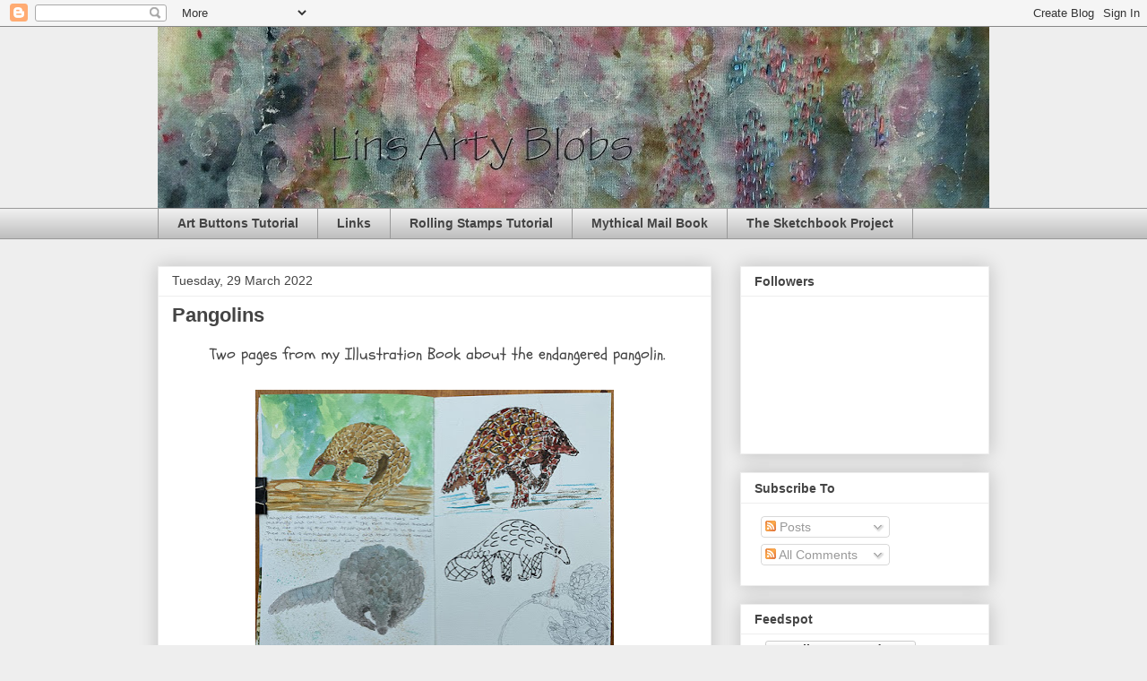

--- FILE ---
content_type: text/html; charset=UTF-8
request_url: https://linsartyblobs.blogspot.com/2022/03/
body_size: 30059
content:
<!DOCTYPE html>
<html class='v2' dir='ltr' lang='en-GB'>
<head>
<link href='https://www.blogger.com/static/v1/widgets/335934321-css_bundle_v2.css' rel='stylesheet' type='text/css'/>
<meta content='width=1100' name='viewport'/>
<meta content='text/html; charset=UTF-8' http-equiv='Content-Type'/>
<meta content='blogger' name='generator'/>
<link href='https://linsartyblobs.blogspot.com/favicon.ico' rel='icon' type='image/x-icon'/>
<link href='http://linsartyblobs.blogspot.com/2022/03/' rel='canonical'/>
<link rel="alternate" type="application/atom+xml" title="LinsArt - Atom" href="https://linsartyblobs.blogspot.com/feeds/posts/default" />
<link rel="alternate" type="application/rss+xml" title="LinsArt - RSS" href="https://linsartyblobs.blogspot.com/feeds/posts/default?alt=rss" />
<link rel="service.post" type="application/atom+xml" title="LinsArt - Atom" href="https://www.blogger.com/feeds/1669015841501196585/posts/default" />
<!--Can't find substitution for tag [blog.ieCssRetrofitLinks]-->
<meta content='http://linsartyblobs.blogspot.com/2022/03/' property='og:url'/>
<meta content='LinsArt' property='og:title'/>
<meta content='The art and photographs of Linda Calverley. 
Textiles, mixed media, embroidery, illustration, altered books, photographs, digital manipulation, sketchbooks, collage, applique, painting, craft.' property='og:description'/>
<title>LinsArt: March 2022</title>
<style type='text/css'>@font-face{font-family:'Schoolbell';font-style:normal;font-weight:400;font-display:swap;src:url(//fonts.gstatic.com/s/schoolbell/v18/92zQtBZWOrcgoe-fgnJIZxUa60ZpbiU.woff2)format('woff2');unicode-range:U+0000-00FF,U+0131,U+0152-0153,U+02BB-02BC,U+02C6,U+02DA,U+02DC,U+0304,U+0308,U+0329,U+2000-206F,U+20AC,U+2122,U+2191,U+2193,U+2212,U+2215,U+FEFF,U+FFFD;}</style>
<style id='page-skin-1' type='text/css'><!--
/*
-----------------------------------------------
Blogger Template Style
Name:     Awesome Inc.
Designer: Tina Chen
URL:      tinachen.org
----------------------------------------------- */
/* Content
----------------------------------------------- */
body {
font: normal normal 18px Schoolbell;
color: #444444;
background: #eeeeee none repeat scroll top left;
}
html body .content-outer {
min-width: 0;
max-width: 100%;
width: 100%;
}
a:link {
text-decoration: none;
color: #3778cd;
}
a:visited {
text-decoration: none;
color: #4d469c;
}
a:hover {
text-decoration: underline;
color: #3778cd;
}
.body-fauxcolumn-outer .cap-top {
position: absolute;
z-index: 1;
height: 276px;
width: 100%;
background: transparent none repeat-x scroll top left;
_background-image: none;
}
/* Columns
----------------------------------------------- */
.content-inner {
padding: 0;
}
.header-inner .section {
margin: 0 16px;
}
.tabs-inner .section {
margin: 0 16px;
}
.main-inner {
padding-top: 30px;
}
.main-inner .column-center-inner,
.main-inner .column-left-inner,
.main-inner .column-right-inner {
padding: 0 5px;
}
*+html body .main-inner .column-center-inner {
margin-top: -30px;
}
#layout .main-inner .column-center-inner {
margin-top: 0;
}
/* Header
----------------------------------------------- */
.header-outer {
margin: 0 0 0 0;
background: transparent none repeat scroll 0 0;
}
.Header h1 {
font: normal bold 40px Arial, Tahoma, Helvetica, FreeSans, sans-serif;
color: #444444;
text-shadow: 0 0 -1px #000000;
}
.Header h1 a {
color: #444444;
}
.Header .description {
font: normal normal 14px Arial, Tahoma, Helvetica, FreeSans, sans-serif;
color: #444444;
}
.header-inner .Header .titlewrapper,
.header-inner .Header .descriptionwrapper {
padding-left: 0;
padding-right: 0;
margin-bottom: 0;
}
.header-inner .Header .titlewrapper {
padding-top: 22px;
}
/* Tabs
----------------------------------------------- */
.tabs-outer {
overflow: hidden;
position: relative;
background: #eeeeee url(//www.blogblog.com/1kt/awesomeinc/tabs_gradient_light.png) repeat scroll 0 0;
}
#layout .tabs-outer {
overflow: visible;
}
.tabs-cap-top, .tabs-cap-bottom {
position: absolute;
width: 100%;
border-top: 1px solid #999999;
}
.tabs-cap-bottom {
bottom: 0;
}
.tabs-inner .widget li a {
display: inline-block;
margin: 0;
padding: .6em 1.5em;
font: normal bold 14px Arial, Tahoma, Helvetica, FreeSans, sans-serif;
color: #444444;
border-top: 1px solid #999999;
border-bottom: 1px solid #999999;
border-left: 1px solid #999999;
height: 16px;
line-height: 16px;
}
.tabs-inner .widget li:last-child a {
border-right: 1px solid #999999;
}
.tabs-inner .widget li.selected a, .tabs-inner .widget li a:hover {
background: #666666 url(//www.blogblog.com/1kt/awesomeinc/tabs_gradient_light.png) repeat-x scroll 0 -100px;
color: #ffffff;
}
/* Headings
----------------------------------------------- */
h2 {
font: normal bold 14px Arial, Tahoma, Helvetica, FreeSans, sans-serif;
color: #444444;
}
/* Widgets
----------------------------------------------- */
.main-inner .section {
margin: 0 27px;
padding: 0;
}
.main-inner .column-left-outer,
.main-inner .column-right-outer {
margin-top: 0;
}
#layout .main-inner .column-left-outer,
#layout .main-inner .column-right-outer {
margin-top: 0;
}
.main-inner .column-left-inner,
.main-inner .column-right-inner {
background: transparent none repeat 0 0;
-moz-box-shadow: 0 0 0 rgba(0, 0, 0, .2);
-webkit-box-shadow: 0 0 0 rgba(0, 0, 0, .2);
-goog-ms-box-shadow: 0 0 0 rgba(0, 0, 0, .2);
box-shadow: 0 0 0 rgba(0, 0, 0, .2);
-moz-border-radius: 0;
-webkit-border-radius: 0;
-goog-ms-border-radius: 0;
border-radius: 0;
}
#layout .main-inner .column-left-inner,
#layout .main-inner .column-right-inner {
margin-top: 0;
}
.sidebar .widget {
font: normal normal 14px Arial, Tahoma, Helvetica, FreeSans, sans-serif;
color: #444444;
}
.sidebar .widget a:link {
color: #3778cd;
}
.sidebar .widget a:visited {
color: #4d469c;
}
.sidebar .widget a:hover {
color: #3778cd;
}
.sidebar .widget h2 {
text-shadow: 0 0 -1px #000000;
}
.main-inner .widget {
background-color: #ffffff;
border: 1px solid #eeeeee;
padding: 0 15px 15px;
margin: 20px -16px;
-moz-box-shadow: 0 0 20px rgba(0, 0, 0, .2);
-webkit-box-shadow: 0 0 20px rgba(0, 0, 0, .2);
-goog-ms-box-shadow: 0 0 20px rgba(0, 0, 0, .2);
box-shadow: 0 0 20px rgba(0, 0, 0, .2);
-moz-border-radius: 0;
-webkit-border-radius: 0;
-goog-ms-border-radius: 0;
border-radius: 0;
}
.main-inner .widget h2 {
margin: 0 -15px;
padding: .6em 15px .5em;
border-bottom: 1px solid transparent;
}
.footer-inner .widget h2 {
padding: 0 0 .4em;
border-bottom: 1px solid transparent;
}
.main-inner .widget h2 + div, .footer-inner .widget h2 + div {
border-top: 1px solid #eeeeee;
padding-top: 8px;
}
.main-inner .widget .widget-content {
margin: 0 -15px;
padding: 7px 15px 0;
}
.main-inner .widget ul, .main-inner .widget #ArchiveList ul.flat {
margin: -8px -15px 0;
padding: 0;
list-style: none;
}
.main-inner .widget #ArchiveList {
margin: -8px 0 0;
}
.main-inner .widget ul li, .main-inner .widget #ArchiveList ul.flat li {
padding: .5em 15px;
text-indent: 0;
color: #666666;
border-top: 1px solid #eeeeee;
border-bottom: 1px solid transparent;
}
.main-inner .widget #ArchiveList ul li {
padding-top: .25em;
padding-bottom: .25em;
}
.main-inner .widget ul li:first-child, .main-inner .widget #ArchiveList ul.flat li:first-child {
border-top: none;
}
.main-inner .widget ul li:last-child, .main-inner .widget #ArchiveList ul.flat li:last-child {
border-bottom: none;
}
.post-body {
position: relative;
}
.main-inner .widget .post-body ul {
padding: 0 2.5em;
margin: .5em 0;
list-style: disc;
}
.main-inner .widget .post-body ul li {
padding: 0.25em 0;
margin-bottom: .25em;
color: #444444;
border: none;
}
.footer-inner .widget ul {
padding: 0;
list-style: none;
}
.widget .zippy {
color: #666666;
}
/* Posts
----------------------------------------------- */
body .main-inner .Blog {
padding: 0;
margin-bottom: 1em;
background-color: transparent;
border: none;
-moz-box-shadow: 0 0 0 rgba(0, 0, 0, 0);
-webkit-box-shadow: 0 0 0 rgba(0, 0, 0, 0);
-goog-ms-box-shadow: 0 0 0 rgba(0, 0, 0, 0);
box-shadow: 0 0 0 rgba(0, 0, 0, 0);
}
.main-inner .section:last-child .Blog:last-child {
padding: 0;
margin-bottom: 1em;
}
.main-inner .widget h2.date-header {
margin: 0 -15px 1px;
padding: 0 0 0 0;
font: normal normal 14px Arial, Tahoma, Helvetica, FreeSans, sans-serif;
color: #444444;
background: transparent none no-repeat scroll top left;
border-top: 0 solid #eeeeee;
border-bottom: 1px solid transparent;
-moz-border-radius-topleft: 0;
-moz-border-radius-topright: 0;
-webkit-border-top-left-radius: 0;
-webkit-border-top-right-radius: 0;
border-top-left-radius: 0;
border-top-right-radius: 0;
position: static;
bottom: 100%;
right: 15px;
text-shadow: 0 0 -1px #000000;
}
.main-inner .widget h2.date-header span {
font: normal normal 14px Arial, Tahoma, Helvetica, FreeSans, sans-serif;
display: block;
padding: .5em 15px;
border-left: 0 solid #eeeeee;
border-right: 0 solid #eeeeee;
}
.date-outer {
position: relative;
margin: 30px 0 20px;
padding: 0 15px;
background-color: #ffffff;
border: 1px solid #eeeeee;
-moz-box-shadow: 0 0 20px rgba(0, 0, 0, .2);
-webkit-box-shadow: 0 0 20px rgba(0, 0, 0, .2);
-goog-ms-box-shadow: 0 0 20px rgba(0, 0, 0, .2);
box-shadow: 0 0 20px rgba(0, 0, 0, .2);
-moz-border-radius: 0;
-webkit-border-radius: 0;
-goog-ms-border-radius: 0;
border-radius: 0;
}
.date-outer:first-child {
margin-top: 0;
}
.date-outer:last-child {
margin-bottom: 20px;
-moz-border-radius-bottomleft: 0;
-moz-border-radius-bottomright: 0;
-webkit-border-bottom-left-radius: 0;
-webkit-border-bottom-right-radius: 0;
-goog-ms-border-bottom-left-radius: 0;
-goog-ms-border-bottom-right-radius: 0;
border-bottom-left-radius: 0;
border-bottom-right-radius: 0;
}
.date-posts {
margin: 0 -15px;
padding: 0 15px;
clear: both;
}
.post-outer, .inline-ad {
border-top: 1px solid #eeeeee;
margin: 0 -15px;
padding: 15px 15px;
}
.post-outer {
padding-bottom: 10px;
}
.post-outer:first-child {
padding-top: 0;
border-top: none;
}
.post-outer:last-child, .inline-ad:last-child {
border-bottom: none;
}
.post-body {
position: relative;
}
.post-body img {
padding: 8px;
background: transparent;
border: 1px solid transparent;
-moz-box-shadow: 0 0 0 rgba(0, 0, 0, .2);
-webkit-box-shadow: 0 0 0 rgba(0, 0, 0, .2);
box-shadow: 0 0 0 rgba(0, 0, 0, .2);
-moz-border-radius: 0;
-webkit-border-radius: 0;
border-radius: 0;
}
h3.post-title, h4 {
font: normal bold 22px Arial, Tahoma, Helvetica, FreeSans, sans-serif;
color: #444444;
}
h3.post-title a {
font: normal bold 22px Arial, Tahoma, Helvetica, FreeSans, sans-serif;
color: #444444;
}
h3.post-title a:hover {
color: #3778cd;
text-decoration: underline;
}
.post-header {
margin: 0 0 1em;
}
.post-body {
line-height: 1.4;
}
.post-outer h2 {
color: #444444;
}
.post-footer {
margin: 1.5em 0 0;
}
#blog-pager {
padding: 15px;
font-size: 120%;
background-color: #ffffff;
border: 1px solid #eeeeee;
-moz-box-shadow: 0 0 20px rgba(0, 0, 0, .2);
-webkit-box-shadow: 0 0 20px rgba(0, 0, 0, .2);
-goog-ms-box-shadow: 0 0 20px rgba(0, 0, 0, .2);
box-shadow: 0 0 20px rgba(0, 0, 0, .2);
-moz-border-radius: 0;
-webkit-border-radius: 0;
-goog-ms-border-radius: 0;
border-radius: 0;
-moz-border-radius-topleft: 0;
-moz-border-radius-topright: 0;
-webkit-border-top-left-radius: 0;
-webkit-border-top-right-radius: 0;
-goog-ms-border-top-left-radius: 0;
-goog-ms-border-top-right-radius: 0;
border-top-left-radius: 0;
border-top-right-radius-topright: 0;
margin-top: 1em;
}
.blog-feeds, .post-feeds {
margin: 1em 0;
text-align: center;
color: #444444;
}
.blog-feeds a, .post-feeds a {
color: #3778cd;
}
.blog-feeds a:visited, .post-feeds a:visited {
color: #4d469c;
}
.blog-feeds a:hover, .post-feeds a:hover {
color: #3778cd;
}
.post-outer .comments {
margin-top: 2em;
}
/* Comments
----------------------------------------------- */
.comments .comments-content .icon.blog-author {
background-repeat: no-repeat;
background-image: url([data-uri]);
}
.comments .comments-content .loadmore a {
border-top: 1px solid #999999;
border-bottom: 1px solid #999999;
}
.comments .continue {
border-top: 2px solid #999999;
}
/* Footer
----------------------------------------------- */
.footer-outer {
margin: -20px 0 -1px;
padding: 20px 0 0;
color: #444444;
overflow: hidden;
}
.footer-fauxborder-left {
border-top: 1px solid #eeeeee;
background: #ffffff none repeat scroll 0 0;
-moz-box-shadow: 0 0 20px rgba(0, 0, 0, .2);
-webkit-box-shadow: 0 0 20px rgba(0, 0, 0, .2);
-goog-ms-box-shadow: 0 0 20px rgba(0, 0, 0, .2);
box-shadow: 0 0 20px rgba(0, 0, 0, .2);
margin: 0 -20px;
}
/* Mobile
----------------------------------------------- */
body.mobile {
background-size: auto;
}
.mobile .body-fauxcolumn-outer {
background: transparent none repeat scroll top left;
}
*+html body.mobile .main-inner .column-center-inner {
margin-top: 0;
}
.mobile .main-inner .widget {
padding: 0 0 15px;
}
.mobile .main-inner .widget h2 + div,
.mobile .footer-inner .widget h2 + div {
border-top: none;
padding-top: 0;
}
.mobile .footer-inner .widget h2 {
padding: 0.5em 0;
border-bottom: none;
}
.mobile .main-inner .widget .widget-content {
margin: 0;
padding: 7px 0 0;
}
.mobile .main-inner .widget ul,
.mobile .main-inner .widget #ArchiveList ul.flat {
margin: 0 -15px 0;
}
.mobile .main-inner .widget h2.date-header {
right: 0;
}
.mobile .date-header span {
padding: 0.4em 0;
}
.mobile .date-outer:first-child {
margin-bottom: 0;
border: 1px solid #eeeeee;
-moz-border-radius-topleft: 0;
-moz-border-radius-topright: 0;
-webkit-border-top-left-radius: 0;
-webkit-border-top-right-radius: 0;
-goog-ms-border-top-left-radius: 0;
-goog-ms-border-top-right-radius: 0;
border-top-left-radius: 0;
border-top-right-radius: 0;
}
.mobile .date-outer {
border-color: #eeeeee;
border-width: 0 1px 1px;
}
.mobile .date-outer:last-child {
margin-bottom: 0;
}
.mobile .main-inner {
padding: 0;
}
.mobile .header-inner .section {
margin: 0;
}
.mobile .post-outer, .mobile .inline-ad {
padding: 5px 0;
}
.mobile .tabs-inner .section {
margin: 0 10px;
}
.mobile .main-inner .widget h2 {
margin: 0;
padding: 0;
}
.mobile .main-inner .widget h2.date-header span {
padding: 0;
}
.mobile .main-inner .widget .widget-content {
margin: 0;
padding: 7px 0 0;
}
.mobile #blog-pager {
border: 1px solid transparent;
background: #ffffff none repeat scroll 0 0;
}
.mobile .main-inner .column-left-inner,
.mobile .main-inner .column-right-inner {
background: transparent none repeat 0 0;
-moz-box-shadow: none;
-webkit-box-shadow: none;
-goog-ms-box-shadow: none;
box-shadow: none;
}
.mobile .date-posts {
margin: 0;
padding: 0;
}
.mobile .footer-fauxborder-left {
margin: 0;
border-top: inherit;
}
.mobile .main-inner .section:last-child .Blog:last-child {
margin-bottom: 0;
}
.mobile-index-contents {
color: #444444;
}
.mobile .mobile-link-button {
background: #3778cd url(//www.blogblog.com/1kt/awesomeinc/tabs_gradient_light.png) repeat scroll 0 0;
}
.mobile-link-button a:link, .mobile-link-button a:visited {
color: #ffffff;
}
.mobile .tabs-inner .PageList .widget-content {
background: transparent;
border-top: 1px solid;
border-color: #999999;
color: #444444;
}
.mobile .tabs-inner .PageList .widget-content .pagelist-arrow {
border-left: 1px solid #999999;
}

--></style>
<style id='template-skin-1' type='text/css'><!--
body {
min-width: 960px;
}
.content-outer, .content-fauxcolumn-outer, .region-inner {
min-width: 960px;
max-width: 960px;
_width: 960px;
}
.main-inner .columns {
padding-left: 0;
padding-right: 310px;
}
.main-inner .fauxcolumn-center-outer {
left: 0;
right: 310px;
/* IE6 does not respect left and right together */
_width: expression(this.parentNode.offsetWidth -
parseInt("0") -
parseInt("310px") + 'px');
}
.main-inner .fauxcolumn-left-outer {
width: 0;
}
.main-inner .fauxcolumn-right-outer {
width: 310px;
}
.main-inner .column-left-outer {
width: 0;
right: 100%;
margin-left: -0;
}
.main-inner .column-right-outer {
width: 310px;
margin-right: -310px;
}
#layout {
min-width: 0;
}
#layout .content-outer {
min-width: 0;
width: 800px;
}
#layout .region-inner {
min-width: 0;
width: auto;
}
body#layout div.add_widget {
padding: 8px;
}
body#layout div.add_widget a {
margin-left: 32px;
}
--></style>
<link href='https://www.blogger.com/dyn-css/authorization.css?targetBlogID=1669015841501196585&amp;zx=4878a8be-6b47-41ad-883d-51314099f920' media='none' onload='if(media!=&#39;all&#39;)media=&#39;all&#39;' rel='stylesheet'/><noscript><link href='https://www.blogger.com/dyn-css/authorization.css?targetBlogID=1669015841501196585&amp;zx=4878a8be-6b47-41ad-883d-51314099f920' rel='stylesheet'/></noscript>
<meta name='google-adsense-platform-account' content='ca-host-pub-1556223355139109'/>
<meta name='google-adsense-platform-domain' content='blogspot.com'/>

</head>
<body class='loading variant-light'>
<div class='navbar section' id='navbar' name='Navbar'><div class='widget Navbar' data-version='1' id='Navbar1'><script type="text/javascript">
    function setAttributeOnload(object, attribute, val) {
      if(window.addEventListener) {
        window.addEventListener('load',
          function(){ object[attribute] = val; }, false);
      } else {
        window.attachEvent('onload', function(){ object[attribute] = val; });
      }
    }
  </script>
<div id="navbar-iframe-container"></div>
<script type="text/javascript" src="https://apis.google.com/js/platform.js"></script>
<script type="text/javascript">
      gapi.load("gapi.iframes:gapi.iframes.style.bubble", function() {
        if (gapi.iframes && gapi.iframes.getContext) {
          gapi.iframes.getContext().openChild({
              url: 'https://www.blogger.com/navbar/1669015841501196585?origin\x3dhttps://linsartyblobs.blogspot.com',
              where: document.getElementById("navbar-iframe-container"),
              id: "navbar-iframe"
          });
        }
      });
    </script><script type="text/javascript">
(function() {
var script = document.createElement('script');
script.type = 'text/javascript';
script.src = '//pagead2.googlesyndication.com/pagead/js/google_top_exp.js';
var head = document.getElementsByTagName('head')[0];
if (head) {
head.appendChild(script);
}})();
</script>
</div></div>
<div class='body-fauxcolumns'>
<div class='fauxcolumn-outer body-fauxcolumn-outer'>
<div class='cap-top'>
<div class='cap-left'></div>
<div class='cap-right'></div>
</div>
<div class='fauxborder-left'>
<div class='fauxborder-right'></div>
<div class='fauxcolumn-inner'>
</div>
</div>
<div class='cap-bottom'>
<div class='cap-left'></div>
<div class='cap-right'></div>
</div>
</div>
</div>
<div class='content'>
<div class='content-fauxcolumns'>
<div class='fauxcolumn-outer content-fauxcolumn-outer'>
<div class='cap-top'>
<div class='cap-left'></div>
<div class='cap-right'></div>
</div>
<div class='fauxborder-left'>
<div class='fauxborder-right'></div>
<div class='fauxcolumn-inner'>
</div>
</div>
<div class='cap-bottom'>
<div class='cap-left'></div>
<div class='cap-right'></div>
</div>
</div>
</div>
<div class='content-outer'>
<div class='content-cap-top cap-top'>
<div class='cap-left'></div>
<div class='cap-right'></div>
</div>
<div class='fauxborder-left content-fauxborder-left'>
<div class='fauxborder-right content-fauxborder-right'></div>
<div class='content-inner'>
<header>
<div class='header-outer'>
<div class='header-cap-top cap-top'>
<div class='cap-left'></div>
<div class='cap-right'></div>
</div>
<div class='fauxborder-left header-fauxborder-left'>
<div class='fauxborder-right header-fauxborder-right'></div>
<div class='region-inner header-inner'>
<div class='header section' id='header' name='Header'><div class='widget Header' data-version='1' id='Header1'>
<div id='header-inner'>
<a href='https://linsartyblobs.blogspot.com/' style='display: block'>
<img alt='LinsArt' height='202px; ' id='Header1_headerimg' src='https://blogger.googleusercontent.com/img/b/R29vZ2xl/AVvXsEhku9Th7R483z3SDQhisNxIc-m-AuoX5cOMRf2JY-sJnA2RPsoQyAi0OzG26yhoDdUyza7qZ-dAYdIcjpjZZRpdPSbgbhOLYubeUomHl02WBhhhfrmXSreGta5klLKTJLQ83OQu1S5xYT4m/s940/blobs+heading5.jpg' style='display: block' width='940px; '/>
</a>
</div>
</div></div>
</div>
</div>
<div class='header-cap-bottom cap-bottom'>
<div class='cap-left'></div>
<div class='cap-right'></div>
</div>
</div>
</header>
<div class='tabs-outer'>
<div class='tabs-cap-top cap-top'>
<div class='cap-left'></div>
<div class='cap-right'></div>
</div>
<div class='fauxborder-left tabs-fauxborder-left'>
<div class='fauxborder-right tabs-fauxborder-right'></div>
<div class='region-inner tabs-inner'>
<div class='tabs section' id='crosscol' name='Cross-column'><div class='widget PageList' data-version='1' id='PageList1'>
<h2>Blog Pages</h2>
<div class='widget-content'>
<ul>
<li>
<a href='https://linsartyblobs.blogspot.com/p/art-buttons.html'>Art Buttons Tutorial</a>
</li>
<li>
<a href='https://linsartyblobs.blogspot.com/p/blog-page.html'>Links</a>
</li>
<li>
<a href='https://linsartyblobs.blogspot.com/p/rolling-stamps.html'>Rolling Stamps Tutorial</a>
</li>
<li>
<a href='https://linsartyblobs.blogspot.com/p/mythical-mail-book.html'>Mythical Mail Book</a>
</li>
<li>
<a href='https://linsartyblobs.blogspot.com/p/sketchbook-project.html'>The Sketchbook Project</a>
</li>
</ul>
<div class='clear'></div>
</div>
</div></div>
<div class='tabs no-items section' id='crosscol-overflow' name='Cross-Column 2'></div>
</div>
</div>
<div class='tabs-cap-bottom cap-bottom'>
<div class='cap-left'></div>
<div class='cap-right'></div>
</div>
</div>
<div class='main-outer'>
<div class='main-cap-top cap-top'>
<div class='cap-left'></div>
<div class='cap-right'></div>
</div>
<div class='fauxborder-left main-fauxborder-left'>
<div class='fauxborder-right main-fauxborder-right'></div>
<div class='region-inner main-inner'>
<div class='columns fauxcolumns'>
<div class='fauxcolumn-outer fauxcolumn-center-outer'>
<div class='cap-top'>
<div class='cap-left'></div>
<div class='cap-right'></div>
</div>
<div class='fauxborder-left'>
<div class='fauxborder-right'></div>
<div class='fauxcolumn-inner'>
</div>
</div>
<div class='cap-bottom'>
<div class='cap-left'></div>
<div class='cap-right'></div>
</div>
</div>
<div class='fauxcolumn-outer fauxcolumn-left-outer'>
<div class='cap-top'>
<div class='cap-left'></div>
<div class='cap-right'></div>
</div>
<div class='fauxborder-left'>
<div class='fauxborder-right'></div>
<div class='fauxcolumn-inner'>
</div>
</div>
<div class='cap-bottom'>
<div class='cap-left'></div>
<div class='cap-right'></div>
</div>
</div>
<div class='fauxcolumn-outer fauxcolumn-right-outer'>
<div class='cap-top'>
<div class='cap-left'></div>
<div class='cap-right'></div>
</div>
<div class='fauxborder-left'>
<div class='fauxborder-right'></div>
<div class='fauxcolumn-inner'>
</div>
</div>
<div class='cap-bottom'>
<div class='cap-left'></div>
<div class='cap-right'></div>
</div>
</div>
<!-- corrects IE6 width calculation -->
<div class='columns-inner'>
<div class='column-center-outer'>
<div class='column-center-inner'>
<div class='main section' id='main' name='Main'><div class='widget Blog' data-version='1' id='Blog1'>
<div class='blog-posts hfeed'>

          <div class="date-outer">
        
<h2 class='date-header'><span>Tuesday, 29 March 2022</span></h2>

          <div class="date-posts">
        
<div class='post-outer'>
<div class='post hentry uncustomized-post-template' itemprop='blogPost' itemscope='itemscope' itemtype='http://schema.org/BlogPosting'>
<meta content='https://blogger.googleusercontent.com/img/b/R29vZ2xl/AVvXsEiEgnT4wKlffjWO_J_hIWZFjfrx2TlERWlhPk3CCL7TMuWummXIq1TKuP-Y7qGFWBgvMjk3D5zOiKVsWS_yo69XZ4Co1Sa417k-qTMx86VbwtPpM6y-5HNUbLGjDaFUqiPQXBTn6j9kudEFTop6hpfubGfmZ7APdl2o1ZZsjQQqJoRcEebLO7FAAbNc/w400-h297/domestika%20final%2017.jpg' itemprop='image_url'/>
<meta content='1669015841501196585' itemprop='blogId'/>
<meta content='8614147306910242926' itemprop='postId'/>
<a name='8614147306910242926'></a>
<h3 class='post-title entry-title' itemprop='name'>
<a href='https://linsartyblobs.blogspot.com/2022/03/pangolins.html'>Pangolins</a>
</h3>
<div class='post-header'>
<div class='post-header-line-1'></div>
</div>
<div class='post-body entry-content' id='post-body-8614147306910242926' itemprop='description articleBody'>
<p style="text-align: center;">&nbsp;Two pages from my Illustration Book about the endangered pangolin.</p><div class="separator" style="clear: both; text-align: center;"><a href="https://blogger.googleusercontent.com/img/b/R29vZ2xl/AVvXsEiEgnT4wKlffjWO_J_hIWZFjfrx2TlERWlhPk3CCL7TMuWummXIq1TKuP-Y7qGFWBgvMjk3D5zOiKVsWS_yo69XZ4Co1Sa417k-qTMx86VbwtPpM6y-5HNUbLGjDaFUqiPQXBTn6j9kudEFTop6hpfubGfmZ7APdl2o1ZZsjQQqJoRcEebLO7FAAbNc/s800/domestika%20final%2017.jpg" style="margin-left: 1em; margin-right: 1em;"><img border="0" data-original-height="595" data-original-width="800" height="297" src="https://blogger.googleusercontent.com/img/b/R29vZ2xl/AVvXsEiEgnT4wKlffjWO_J_hIWZFjfrx2TlERWlhPk3CCL7TMuWummXIq1TKuP-Y7qGFWBgvMjk3D5zOiKVsWS_yo69XZ4Co1Sa417k-qTMx86VbwtPpM6y-5HNUbLGjDaFUqiPQXBTn6j9kudEFTop6hpfubGfmZ7APdl2o1ZZsjQQqJoRcEebLO7FAAbNc/w400-h297/domestika%20final%2017.jpg" width="400" /></a></div><div class="separator" style="clear: both; text-align: center;">Click on the image to read about the pangolin</div><br /><div class="separator" style="clear: both; text-align: center;"><a href="https://blogger.googleusercontent.com/img/b/R29vZ2xl/AVvXsEhYSlaCWwaSjObLLXMpRpQiqKyxW83iPXyo3LylFMlKJ507JZuu2Y27Co2QyECPYbe5F6cuI8GfTsV_s8pU016homZp2C02bFgc0XbW9WSVf_FLEQrIvyKCHRKk8Z5dtZyPbsh-Z-NSobfsYMbNiARm1xicw-GvpRm8ka5l04srmK-rnfSjvuTyF5vJ/s800/domestika%20final%2018.jpg" style="margin-left: 1em; margin-right: 1em;"><img border="0" data-original-height="584" data-original-width="800" height="293" src="https://blogger.googleusercontent.com/img/b/R29vZ2xl/AVvXsEhYSlaCWwaSjObLLXMpRpQiqKyxW83iPXyo3LylFMlKJ507JZuu2Y27Co2QyECPYbe5F6cuI8GfTsV_s8pU016homZp2C02bFgc0XbW9WSVf_FLEQrIvyKCHRKk8Z5dtZyPbsh-Z-NSobfsYMbNiARm1xicw-GvpRm8ka5l04srmK-rnfSjvuTyF5vJ/w400-h293/domestika%20final%2018.jpg" width="400" /></a></div><div class="separator" style="clear: both; text-align: center;">Pen, watercolour</div><br /><div class="separator" style="clear: both; text-align: center;"><a href="https://blogger.googleusercontent.com/img/b/R29vZ2xl/AVvXsEia2QgGX7C7h_suFMG9fvW4gKEpcXcC84gZhvllApMqv3VLjcCEEgYP8bZIRu5i7uFGi5e127vBz_M-myrlhbPWmAxy0cp-4d39SqRVCmOg5UTG1r-C3rNvNQt7mXqW13NrRHtk186DgLLsRXTFEsOTScc8JsdMYZnkb5ECblMYxUE41LDjIfnYsRX2/s800/domestika%20final%2019.jpg" style="margin-left: 1em; margin-right: 1em;"><img border="0" data-original-height="461" data-original-width="800" height="230" src="https://blogger.googleusercontent.com/img/b/R29vZ2xl/AVvXsEia2QgGX7C7h_suFMG9fvW4gKEpcXcC84gZhvllApMqv3VLjcCEEgYP8bZIRu5i7uFGi5e127vBz_M-myrlhbPWmAxy0cp-4d39SqRVCmOg5UTG1r-C3rNvNQt7mXqW13NrRHtk186DgLLsRXTFEsOTScc8JsdMYZnkb5ECblMYxUE41LDjIfnYsRX2/w400-h230/domestika%20final%2019.jpg" width="400" /></a></div><div class="separator" style="clear: both; text-align: center;">Pen, metallic pastels, watercolour pencils</div><br /><div class="separator" style="clear: both; text-align: center;"><a href="https://blogger.googleusercontent.com/img/b/R29vZ2xl/AVvXsEj1zJmtY1oitGYe2VnWCz93IMlNuuPKgM4ZZzSRDhJM34ArcESiCChDjVVKwH-dAzOwnHQ-0SqL5u29kyinL8nofl1Xa6Fj2bpbRb8FE8iwc-qmFnsxj5SH14-egCvRhHegc4eBuAZ9QBWBYeJguP0MHEaY4X3CYC8eDmTCL3T5nWCUl8B1WdCfJfWs/s800/domestika%20final%2020.jpg" style="margin-left: 1em; margin-right: 1em;"><img border="0" data-original-height="592" data-original-width="800" height="296" src="https://blogger.googleusercontent.com/img/b/R29vZ2xl/AVvXsEj1zJmtY1oitGYe2VnWCz93IMlNuuPKgM4ZZzSRDhJM34ArcESiCChDjVVKwH-dAzOwnHQ-0SqL5u29kyinL8nofl1Xa6Fj2bpbRb8FE8iwc-qmFnsxj5SH14-egCvRhHegc4eBuAZ9QBWBYeJguP0MHEaY4X3CYC8eDmTCL3T5nWCUl8B1WdCfJfWs/w400-h296/domestika%20final%2020.jpg" width="400" /></a></div><div class="separator" style="clear: both; text-align: center;">Black ink applied with bamboo pen, coloured inks [Dr Ph Martin's Bombay India Inks]</div><br /><div class="separator" style="clear: both; text-align: center;"><a href="https://blogger.googleusercontent.com/img/b/R29vZ2xl/AVvXsEgCBZJjqmCCGQdVTJoABObppgGwplTfXAV3ENTF-OuU4pLyhvtSqEvmCrI60x_bJC5xhfQBJLr5oJ2wE-9BKW1CAxFLvJn9GOpNPyzmEiHNuUPWnOCTi3epORW9nTb1hQ35VO9DpFHbGy03KwhTFw0tXvm_11iAQ1q-ADzPEU3lRxTAbtZeVNPujZV1/s800/domestika%20final%2021.jpg" style="margin-left: 1em; margin-right: 1em;"><img border="0" data-original-height="633" data-original-width="800" height="316" src="https://blogger.googleusercontent.com/img/b/R29vZ2xl/AVvXsEgCBZJjqmCCGQdVTJoABObppgGwplTfXAV3ENTF-OuU4pLyhvtSqEvmCrI60x_bJC5xhfQBJLr5oJ2wE-9BKW1CAxFLvJn9GOpNPyzmEiHNuUPWnOCTi3epORW9nTb1hQ35VO9DpFHbGy03KwhTFw0tXvm_11iAQ1q-ADzPEU3lRxTAbtZeVNPujZV1/w400-h316/domestika%20final%2021.jpg" width="400" /></a></div><div class="separator" style="clear: both; text-align: center;">Top - Sharpie, Bottom - Biro pen</div><div class="separator" style="clear: both; text-align: center;"><br /></div><div class="separator" style="clear: both; text-align: center;"><br /></div><div class="separator" style="clear: both; text-align: center;">Doodlewash Challenge</div><div class="separator" style="clear: both; text-align: center;"><br /></div><div class="separator" style="clear: both; text-align: center;"><a href="https://blogger.googleusercontent.com/img/b/R29vZ2xl/AVvXsEjmnsKNh3D_Y97nNdKY3-gLoxfePNCCgjXTwUniUwF6nG7Ra_-JknhAE7HrBwMEO2Ik7Zm9jqgK2BV0zue-3OpfKx_cWgEgEVh77LIUEyUoP6fZBdNgQ14eI5FgmdZd47fUwOHD0fSAaUj0andlYY4sHj5V1J8c74rE1sHf9y0sTKZvQpcpAiffJGXv/s800/sbls%2025.jpg" style="margin-left: 1em; margin-right: 1em;"><img border="0" data-original-height="674" data-original-width="800" height="338" src="https://blogger.googleusercontent.com/img/b/R29vZ2xl/AVvXsEjmnsKNh3D_Y97nNdKY3-gLoxfePNCCgjXTwUniUwF6nG7Ra_-JknhAE7HrBwMEO2Ik7Zm9jqgK2BV0zue-3OpfKx_cWgEgEVh77LIUEyUoP6fZBdNgQ14eI5FgmdZd47fUwOHD0fSAaUj0andlYY4sHj5V1J8c74rE1sHf9y0sTKZvQpcpAiffJGXv/w400-h338/sbls%2025.jpg" width="400" /></a></div><div class="separator" style="clear: both; text-align: center;">Glassy</div><br /><div class="separator" style="clear: both; text-align: center;"><a href="https://blogger.googleusercontent.com/img/b/R29vZ2xl/AVvXsEjvh9H-84rQRFUnV5JKIgNP4CLGQGmtUbjCMyzfW5iYgsPE9B3ZaYnKz-uWRvfg6BhXeWV-bs7RhN9ni5r_6EJt73dc7sfzCzdaJKRUTZ3j7lDyQ1FYFsQOBUrlrhj499h2NEWD2lpJWOgpc4m_MTzqZ9WbvyaW__kHAVD1rPRwtNF0gX4UVlnzqOPn/s800/sbls%2027.jpg" style="margin-left: 1em; margin-right: 1em;"><img border="0" data-original-height="800" data-original-width="692" height="400" src="https://blogger.googleusercontent.com/img/b/R29vZ2xl/AVvXsEjvh9H-84rQRFUnV5JKIgNP4CLGQGmtUbjCMyzfW5iYgsPE9B3ZaYnKz-uWRvfg6BhXeWV-bs7RhN9ni5r_6EJt73dc7sfzCzdaJKRUTZ3j7lDyQ1FYFsQOBUrlrhj499h2NEWD2lpJWOgpc4m_MTzqZ9WbvyaW__kHAVD1rPRwtNF0gX4UVlnzqOPn/w346-h400/sbls%2027.jpg" width="346" /></a></div><div class="separator" style="clear: both; text-align: center;">Grass and Insect</div><br /><div class="separator" style="clear: both; text-align: center;"><br /></div><br /><p><br /></p><p><br /></p>
<div style='clear: both;'></div>
</div>
<div class='post-footer'>
<div class='post-footer-line post-footer-line-1'>
<span class='post-author vcard'>
Posted by
<span class='fn' itemprop='author' itemscope='itemscope' itemtype='http://schema.org/Person'>
<meta content='https://www.blogger.com/profile/10321649853452019532' itemprop='url'/>
<a class='g-profile' href='https://www.blogger.com/profile/10321649853452019532' rel='author' title='author profile'>
<span itemprop='name'>https://linsartyblobs.blogspot.com</span>
</a>
</span>
</span>
<span class='post-timestamp'>
at
<meta content='http://linsartyblobs.blogspot.com/2022/03/pangolins.html' itemprop='url'/>
<a class='timestamp-link' href='https://linsartyblobs.blogspot.com/2022/03/pangolins.html' rel='bookmark' title='permanent link'><abbr class='published' itemprop='datePublished' title='2022-03-29T11:50:00-07:00'>11:50</abbr></a>
</span>
<span class='post-comment-link'>
<a class='comment-link' href='https://linsartyblobs.blogspot.com/2022/03/pangolins.html#comment-form' onclick=''>
6 comments:
  </a>
</span>
<span class='post-icons'>
<span class='item-action'>
<a href='https://www.blogger.com/email-post/1669015841501196585/8614147306910242926' title='Email Post'>
<img alt='' class='icon-action' height='13' src='https://resources.blogblog.com/img/icon18_email.gif' width='18'/>
</a>
</span>
</span>
<div class='post-share-buttons goog-inline-block'>
<a class='goog-inline-block share-button sb-email' href='https://www.blogger.com/share-post.g?blogID=1669015841501196585&postID=8614147306910242926&target=email' target='_blank' title='Email This'><span class='share-button-link-text'>Email This</span></a><a class='goog-inline-block share-button sb-blog' href='https://www.blogger.com/share-post.g?blogID=1669015841501196585&postID=8614147306910242926&target=blog' onclick='window.open(this.href, "_blank", "height=270,width=475"); return false;' target='_blank' title='BlogThis!'><span class='share-button-link-text'>BlogThis!</span></a><a class='goog-inline-block share-button sb-twitter' href='https://www.blogger.com/share-post.g?blogID=1669015841501196585&postID=8614147306910242926&target=twitter' target='_blank' title='Share to X'><span class='share-button-link-text'>Share to X</span></a><a class='goog-inline-block share-button sb-facebook' href='https://www.blogger.com/share-post.g?blogID=1669015841501196585&postID=8614147306910242926&target=facebook' onclick='window.open(this.href, "_blank", "height=430,width=640"); return false;' target='_blank' title='Share to Facebook'><span class='share-button-link-text'>Share to Facebook</span></a><a class='goog-inline-block share-button sb-pinterest' href='https://www.blogger.com/share-post.g?blogID=1669015841501196585&postID=8614147306910242926&target=pinterest' target='_blank' title='Share to Pinterest'><span class='share-button-link-text'>Share to Pinterest</span></a>
</div>
</div>
<div class='post-footer-line post-footer-line-2'>
<span class='post-labels'>
Labels:
<a href='https://linsartyblobs.blogspot.com/search/label/bamboo%20pen' rel='tag'>bamboo pen</a>,
<a href='https://linsartyblobs.blogspot.com/search/label/Doodlewash%20challenge' rel='tag'>Doodlewash challenge</a>,
<a href='https://linsartyblobs.blogspot.com/search/label/handmade%20sketch%20book' rel='tag'>handmade sketch book</a>,
<a href='https://linsartyblobs.blogspot.com/search/label/India%20ink' rel='tag'>India ink</a>,
<a href='https://linsartyblobs.blogspot.com/search/label/mixed%20media' rel='tag'>mixed media</a>,
<a href='https://linsartyblobs.blogspot.com/search/label/oil%20pastels' rel='tag'>oil pastels</a>,
<a href='https://linsartyblobs.blogspot.com/search/label/pangolin' rel='tag'>pangolin</a>,
<a href='https://linsartyblobs.blogspot.com/search/label/watercolour%20pencils' rel='tag'>watercolour pencils</a>,
<a href='https://linsartyblobs.blogspot.com/search/label/watercolour%20sketch' rel='tag'>watercolour sketch</a>
</span>
</div>
<div class='post-footer-line post-footer-line-3'>
<span class='post-location'>
</span>
</div>
</div>
</div>
</div>

          </div></div>
        

          <div class="date-outer">
        
<h2 class='date-header'><span>Saturday, 26 March 2022</span></h2>

          <div class="date-posts">
        
<div class='post-outer'>
<div class='post hentry uncustomized-post-template' itemprop='blogPost' itemscope='itemscope' itemtype='http://schema.org/BlogPosting'>
<meta content='https://blogger.googleusercontent.com/img/b/R29vZ2xl/AVvXsEglIJ3JnP_Dl2lJVkX6ph-cNFzDe8XZlFNbLqzFY-9MYQBb1UzBnu8avw_CV9QuUh9pWX4gVzTGm0XkbDmfrAPfJ7PozZnDJP23TiMZ0XejOfs_LjRH1JwYWaOkGUeAeAxgZVlczpVcVWmAlBrgI1s5CMqxe6r1BKS4cgP5TGsy5vGgMuuSvz-u8Icq/w348-h400/sbls%2022.jpg' itemprop='image_url'/>
<meta content='1669015841501196585' itemprop='blogId'/>
<meta content='444675738361478319' itemprop='postId'/>
<a name='444675738361478319'></a>
<h3 class='post-title entry-title' itemprop='name'>
<a href='https://linsartyblobs.blogspot.com/2022/03/saturday-catch-up-26mar22.html'>Saturday Catch Up 26Mar22</a>
</h3>
<div class='post-header'>
<div class='post-header-line-1'></div>
</div>
<div class='post-body entry-content' id='post-body-444675738361478319' itemprop='description articleBody'>
<p></p><div style="text-align: center;">&nbsp;</div><div style="text-align: center;"><span style="text-align: center;">I was having computer problems yesterday so couldn't do my usual Friday Catch Up.</span></div><div style="text-align: center;"><span style="text-align: center;"><br /></span></div><div style="text-align: center;">Doodlewash</div><div class="separator" style="clear: both; text-align: center;"><br /></div><div class="separator" style="clear: both; text-align: center;"><a href="https://blogger.googleusercontent.com/img/b/R29vZ2xl/AVvXsEglIJ3JnP_Dl2lJVkX6ph-cNFzDe8XZlFNbLqzFY-9MYQBb1UzBnu8avw_CV9QuUh9pWX4gVzTGm0XkbDmfrAPfJ7PozZnDJP23TiMZ0XejOfs_LjRH1JwYWaOkGUeAeAxgZVlczpVcVWmAlBrgI1s5CMqxe6r1BKS4cgP5TGsy5vGgMuuSvz-u8Icq/s800/sbls%2022.jpg" style="margin-left: 1em; margin-right: 1em;"><img border="0" data-original-height="800" data-original-width="694" height="400" src="https://blogger.googleusercontent.com/img/b/R29vZ2xl/AVvXsEglIJ3JnP_Dl2lJVkX6ph-cNFzDe8XZlFNbLqzFY-9MYQBb1UzBnu8avw_CV9QuUh9pWX4gVzTGm0XkbDmfrAPfJ7PozZnDJP23TiMZ0XejOfs_LjRH1JwYWaOkGUeAeAxgZVlczpVcVWmAlBrgI1s5CMqxe6r1BKS4cgP5TGsy5vGgMuuSvz-u8Icq/w348-h400/sbls%2022.jpg" width="348" /></a></div><div class="separator" style="clear: both; text-align: center;">Pizza</div><br /><div class="separator" style="clear: both; text-align: center;"><a href="https://blogger.googleusercontent.com/img/b/R29vZ2xl/AVvXsEjUEDKe4pfA7dCuNzFx4VCtqxDxZjyneButJG2r6m4S0Ve1ea68iG_qjAsGuA-bnfo1JsWQARMS6f3V1RKMcPofeKgxxRdKCrgMWWgZ4CBuF1BO-gWkRms2okJ5-Y0r9ZDvUxRnAhFYb0KKp9Vg4Cy0srUixFs9F9w7O3aBNNQ2Zc72t11rv-a7ZAub/s800/sbls%2021.jpg" style="margin-left: 1em; margin-right: 1em;"><img border="0" data-original-height="800" data-original-width="657" height="400" src="https://blogger.googleusercontent.com/img/b/R29vZ2xl/AVvXsEjUEDKe4pfA7dCuNzFx4VCtqxDxZjyneButJG2r6m4S0Ve1ea68iG_qjAsGuA-bnfo1JsWQARMS6f3V1RKMcPofeKgxxRdKCrgMWWgZ4CBuF1BO-gWkRms2okJ5-Y0r9ZDvUxRnAhFYb0KKp9Vg4Cy0srUixFs9F9w7O3aBNNQ2Zc72t11rv-a7ZAub/w329-h400/sbls%2021.jpg" width="329" /></a></div><div class="separator" style="clear: both; text-align: center;">Catkins</div><br /><div class="separator" style="clear: both; text-align: center;"><a href="https://blogger.googleusercontent.com/img/b/R29vZ2xl/AVvXsEjN3ptgJ7s57Veiz6J5kPJZnpgXY2C1HSBpSr1HknxIFKVFO26VLJ257eygMvN5HxYANRMWfvZHwEQQsK36QKg_Y0qaDCfxy0ilIcTawq2lLTD5-9lvjSuphrLL3g4WX05X-aSXoTypUboNA-rM77Ii2vj3fiUMY_LTENfNfYfgkaWwRUUsoTYL_emZ/s800/sbls%2020.jpg" style="margin-left: 1em; margin-right: 1em;"><img border="0" data-original-height="800" data-original-width="554" height="400" src="https://blogger.googleusercontent.com/img/b/R29vZ2xl/AVvXsEjN3ptgJ7s57Veiz6J5kPJZnpgXY2C1HSBpSr1HknxIFKVFO26VLJ257eygMvN5HxYANRMWfvZHwEQQsK36QKg_Y0qaDCfxy0ilIcTawq2lLTD5-9lvjSuphrLL3g4WX05X-aSXoTypUboNA-rM77Ii2vj3fiUMY_LTENfNfYfgkaWwRUUsoTYL_emZ/w278-h400/sbls%2020.jpg" width="278" /></a></div><div class="separator" style="clear: both; text-align: center;">Bird table</div><br /><div class="separator" style="clear: both; text-align: center;"><a href="https://blogger.googleusercontent.com/img/b/R29vZ2xl/AVvXsEiZnmNjzODKPJkkFWo3u0EMfh7CHi4RS6Rz63ia_1bhPtUFBa8ZAKcopvz06vb0u7jyKeZ7BF1N6ciO7N7AJXaRjsHRYthSPGqvYKfl3F3VJKJBr9iUqKLs-KASrRhrIGoA3WDreN6SWv1OeyvydOE3D-Ds5luJLF5UZ6-RtiROykrCzrW7YNTrbxYH/s800/sbls%2019.jpg" style="margin-left: 1em; margin-right: 1em;"><img border="0" data-original-height="800" data-original-width="703" height="400" src="https://blogger.googleusercontent.com/img/b/R29vZ2xl/AVvXsEiZnmNjzODKPJkkFWo3u0EMfh7CHi4RS6Rz63ia_1bhPtUFBa8ZAKcopvz06vb0u7jyKeZ7BF1N6ciO7N7AJXaRjsHRYthSPGqvYKfl3F3VJKJBr9iUqKLs-KASrRhrIGoA3WDreN6SWv1OeyvydOE3D-Ds5luJLF5UZ6-RtiROykrCzrW7YNTrbxYH/w351-h400/sbls%2019.jpg" width="351" /></a></div><div class="separator" style="clear: both; text-align: center;">Cactus</div><div class="separator" style="clear: both; text-align: center;"><a href="https://blogger.googleusercontent.com/img/b/R29vZ2xl/AVvXsEhYnn-T8QvN27qhpEFS0otbdcplFxc9Nc1C4gl4kUf1T9BTE7eq2kEoTLDTsQJQUqFsJuphItXTF0BvpxMSBnqRHnlevrXrW_bbWCZ0iBJ4s1OumzfbNehSYeqvo4PwD4LCNGj1lTor8juCueY1NeB-Pv8ixUCaqtDvQUEai12B51NXv9AjlwCJv49X/s800/sbls%2018.jpg" style="margin-left: 1em; margin-right: 1em;"><img border="0" data-original-height="365" data-original-width="800" height="183" src="https://blogger.googleusercontent.com/img/b/R29vZ2xl/AVvXsEhYnn-T8QvN27qhpEFS0otbdcplFxc9Nc1C4gl4kUf1T9BTE7eq2kEoTLDTsQJQUqFsJuphItXTF0BvpxMSBnqRHnlevrXrW_bbWCZ0iBJ4s1OumzfbNehSYeqvo4PwD4LCNGj1lTor8juCueY1NeB-Pv8ixUCaqtDvQUEai12B51NXv9AjlwCJv49X/w400-h183/sbls%2018.jpg" width="400" /></a></div><div class="separator" style="clear: both; text-align: center;">Clouds, Pond life, Dandelion, Hatchling</div><br /><div class="separator" style="clear: both; text-align: center;"><a href="https://blogger.googleusercontent.com/img/b/R29vZ2xl/AVvXsEhcWSduCnewWbqVCFBwOAFCxnVV_GjQB3IPW6LHMY2SHflKrcWVjhi0sKvT8RrmZkSkbf1-kG4xdZ4mu_ZRBjU2asfHVmdAYNEmaIopiqMfoo0hfo8d6TwixB9Ehl5dtagumx0QRpk9QgMEyFprgCJbTAMpitUZD99YTR_QjR9WYZ-rs9AmjhnVsCef/s800/sbls%2018b.jpg" style="margin-left: 1em; margin-right: 1em;"><img border="0" data-original-height="549" data-original-width="800" height="275" src="https://blogger.googleusercontent.com/img/b/R29vZ2xl/AVvXsEhcWSduCnewWbqVCFBwOAFCxnVV_GjQB3IPW6LHMY2SHflKrcWVjhi0sKvT8RrmZkSkbf1-kG4xdZ4mu_ZRBjU2asfHVmdAYNEmaIopiqMfoo0hfo8d6TwixB9Ehl5dtagumx0QRpk9QgMEyFprgCJbTAMpitUZD99YTR_QjR9WYZ-rs9AmjhnVsCef/w400-h275/sbls%2018b.jpg" width="400" /></a></div><br /><div class="separator" style="clear: both; text-align: center;"><a href="https://blogger.googleusercontent.com/img/b/R29vZ2xl/AVvXsEhhusII0EebfZgHiKwZPFPIyH2vVfvq329-nymb6pzUYHiE5WqUasXCiRMsU3DjsToNeYc3oX0Ru_UYfgoYbDDQRqfXzIEJ89LaDzRk0qK_xlTpvE9oCwil2xm0WuCD7UsNimUgFw5R6fWaHONSg2k8s6RAoMqybUCnFVifU7-UwV073X-W_DyKDcfH/s800/sbls%2018a.jpg" style="margin-left: 1em; margin-right: 1em;"><img border="0" data-original-height="616" data-original-width="800" height="308" src="https://blogger.googleusercontent.com/img/b/R29vZ2xl/AVvXsEhhusII0EebfZgHiKwZPFPIyH2vVfvq329-nymb6pzUYHiE5WqUasXCiRMsU3DjsToNeYc3oX0Ru_UYfgoYbDDQRqfXzIEJ89LaDzRk0qK_xlTpvE9oCwil2xm0WuCD7UsNimUgFw5R6fWaHONSg2k8s6RAoMqybUCnFVifU7-UwV073X-W_DyKDcfH/w400-h308/sbls%2018a.jpg" width="400" /></a></div><br /><br /><div class="separator" style="clear: both; text-align: center;"><a href="https://blogger.googleusercontent.com/img/b/R29vZ2xl/AVvXsEh04Xhk1e2MGFai52RJbgxeQIGGiUhTaTu70zI6is7atADM6ceYaS_hioAU7V3P0lWsdWSg-8jfo91LKwwQfBkQ6BsLRlsipR1lQfBtA7i_O8NMAWE-zfhXq3hLzg4f_Sea9pHv4yJhqwe8Eq8V1g23Zr3w3TWySyqD8u5k4X6-_CIjYxiEorfkKfN1/s800/sbls%2017.jpg" style="margin-left: 1em; margin-right: 1em;"><img border="0" data-original-height="800" data-original-width="734" height="400" src="https://blogger.googleusercontent.com/img/b/R29vZ2xl/AVvXsEh04Xhk1e2MGFai52RJbgxeQIGGiUhTaTu70zI6is7atADM6ceYaS_hioAU7V3P0lWsdWSg-8jfo91LKwwQfBkQ6BsLRlsipR1lQfBtA7i_O8NMAWE-zfhXq3hLzg4f_Sea9pHv4yJhqwe8Eq8V1g23Zr3w3TWySyqD8u5k4X6-_CIjYxiEorfkKfN1/w368-h400/sbls%2017.jpg" width="368" /></a></div><div class="separator" style="clear: both; text-align: center;">Tulip</div><div class="separator" style="clear: both; text-align: center;"><a href="https://blogger.googleusercontent.com/img/b/R29vZ2xl/AVvXsEg7PiUJc2pprLW5lnOW2kil4qgtG87XJjf_dK3ppP4vWj6ANVGLWra4YNJ3cfhkOLBMGi_9xCNgvuQS7PbgsNOHQNoe0vLr8OEjW3eDgKMq7Zsv-RY8Kw-0rAOmJL21LvdT2pcVqtq0u8GHIXAZfTpRyhnwE6HE0pRjmcDnZtRMWg7xw1ldz68hppgD/s800/sbls%2023.jpg" imageanchor="1" style="margin-left: 1em; margin-right: 1em;"><img border="0" data-original-height="800" data-original-width="722" height="400" src="https://blogger.googleusercontent.com/img/b/R29vZ2xl/AVvXsEg7PiUJc2pprLW5lnOW2kil4qgtG87XJjf_dK3ppP4vWj6ANVGLWra4YNJ3cfhkOLBMGi_9xCNgvuQS7PbgsNOHQNoe0vLr8OEjW3eDgKMq7Zsv-RY8Kw-0rAOmJL21LvdT2pcVqtq0u8GHIXAZfTpRyhnwE6HE0pRjmcDnZtRMWg7xw1ldz68hppgD/w361-h400/sbls%2023.jpg" width="361" /></a></div><div class="separator" style="clear: both; text-align: center;">Sowing</div><br /><div class="separator" style="clear: both; text-align: center;"><a href="https://blogger.googleusercontent.com/img/b/R29vZ2xl/AVvXsEhCDWDr-wj0x1Q2vJ8N7NLnm7fe9_tMofxD_8dZTnR7OyJZ8uweT9YEauCVT-tYIkCEC_xq92m6AZERi76BvsceM6t-2sN3zX42ia3Tfyd59c9egoFyI_z3ygWRlFVqJG--PQRM7pu8CZN9AumQLc7vsENV13GjCzfomeFeVsuZoLhXnDiugC2wlQ3c/s800/sbls%2024.jpg" imageanchor="1" style="margin-left: 1em; margin-right: 1em;"><img border="0" data-original-height="644" data-original-width="800" height="323" src="https://blogger.googleusercontent.com/img/b/R29vZ2xl/AVvXsEhCDWDr-wj0x1Q2vJ8N7NLnm7fe9_tMofxD_8dZTnR7OyJZ8uweT9YEauCVT-tYIkCEC_xq92m6AZERi76BvsceM6t-2sN3zX42ia3Tfyd59c9egoFyI_z3ygWRlFVqJG--PQRM7pu8CZN9AumQLc7vsENV13GjCzfomeFeVsuZoLhXnDiugC2wlQ3c/w400-h323/sbls%2024.jpg" width="400" /></a></div><div class="separator" style="clear: both; text-align: center;">Dolphins</div><br /><div class="separator" style="clear: both; text-align: center;"><a href="https://blogger.googleusercontent.com/img/b/R29vZ2xl/AVvXsEjUQ_Xl14VuIZn82qHBBgR-LwbTHoPXQ_YcyQWmJ_cc9oB1LWvsZ7YY8xI9C6MM2NRzfJSZGbG07cDdJZyE_mCK-txQqL2TcLFyHcRaK3AEFOuGsop9e2CBdWre99eyCtRfKD3EAytXbc2uNfz0UF4kPMClTD0mN5PGwUJVXzctX08_Td_x9lbcG4cD/s800/sbls%2026.jpg" imageanchor="1" style="margin-left: 1em; margin-right: 1em;"><img border="0" data-original-height="731" data-original-width="800" height="365" src="https://blogger.googleusercontent.com/img/b/R29vZ2xl/AVvXsEjUQ_Xl14VuIZn82qHBBgR-LwbTHoPXQ_YcyQWmJ_cc9oB1LWvsZ7YY8xI9C6MM2NRzfJSZGbG07cDdJZyE_mCK-txQqL2TcLFyHcRaK3AEFOuGsop9e2CBdWre99eyCtRfKD3EAytXbc2uNfz0UF4kPMClTD0mN5PGwUJVXzctX08_Td_x9lbcG4cD/w400-h365/sbls%2026.jpg" width="400" /></a></div><div class="separator" style="clear: both; text-align: center;">Snack</div><div class="separator" style="clear: both; text-align: center;"><br /></div><div class="separator" style="clear: both; text-align: center;">Goodbye <a href="http://paintpartyfriday.blogspot.com/2022/03/ppf-after-party.html">Paint Party Friday</a></div><br /><div class="separator" style="clear: both; text-align: center;"><br /></div><br /><p></p>
<div style='clear: both;'></div>
</div>
<div class='post-footer'>
<div class='post-footer-line post-footer-line-1'>
<span class='post-author vcard'>
Posted by
<span class='fn' itemprop='author' itemscope='itemscope' itemtype='http://schema.org/Person'>
<meta content='https://www.blogger.com/profile/10321649853452019532' itemprop='url'/>
<a class='g-profile' href='https://www.blogger.com/profile/10321649853452019532' rel='author' title='author profile'>
<span itemprop='name'>https://linsartyblobs.blogspot.com</span>
</a>
</span>
</span>
<span class='post-timestamp'>
at
<meta content='http://linsartyblobs.blogspot.com/2022/03/saturday-catch-up-26mar22.html' itemprop='url'/>
<a class='timestamp-link' href='https://linsartyblobs.blogspot.com/2022/03/saturday-catch-up-26mar22.html' rel='bookmark' title='permanent link'><abbr class='published' itemprop='datePublished' title='2022-03-26T13:26:00-07:00'>13:26</abbr></a>
</span>
<span class='post-comment-link'>
<a class='comment-link' href='https://linsartyblobs.blogspot.com/2022/03/saturday-catch-up-26mar22.html#comment-form' onclick=''>
8 comments:
  </a>
</span>
<span class='post-icons'>
<span class='item-action'>
<a href='https://www.blogger.com/email-post/1669015841501196585/444675738361478319' title='Email Post'>
<img alt='' class='icon-action' height='13' src='https://resources.blogblog.com/img/icon18_email.gif' width='18'/>
</a>
</span>
</span>
<div class='post-share-buttons goog-inline-block'>
<a class='goog-inline-block share-button sb-email' href='https://www.blogger.com/share-post.g?blogID=1669015841501196585&postID=444675738361478319&target=email' target='_blank' title='Email This'><span class='share-button-link-text'>Email This</span></a><a class='goog-inline-block share-button sb-blog' href='https://www.blogger.com/share-post.g?blogID=1669015841501196585&postID=444675738361478319&target=blog' onclick='window.open(this.href, "_blank", "height=270,width=475"); return false;' target='_blank' title='BlogThis!'><span class='share-button-link-text'>BlogThis!</span></a><a class='goog-inline-block share-button sb-twitter' href='https://www.blogger.com/share-post.g?blogID=1669015841501196585&postID=444675738361478319&target=twitter' target='_blank' title='Share to X'><span class='share-button-link-text'>Share to X</span></a><a class='goog-inline-block share-button sb-facebook' href='https://www.blogger.com/share-post.g?blogID=1669015841501196585&postID=444675738361478319&target=facebook' onclick='window.open(this.href, "_blank", "height=430,width=640"); return false;' target='_blank' title='Share to Facebook'><span class='share-button-link-text'>Share to Facebook</span></a><a class='goog-inline-block share-button sb-pinterest' href='https://www.blogger.com/share-post.g?blogID=1669015841501196585&postID=444675738361478319&target=pinterest' target='_blank' title='Share to Pinterest'><span class='share-button-link-text'>Share to Pinterest</span></a>
</div>
</div>
<div class='post-footer-line post-footer-line-2'>
<span class='post-labels'>
Labels:
<a href='https://linsartyblobs.blogspot.com/search/label/Doodlewash%20challenge' rel='tag'>Doodlewash challenge</a>,
<a href='https://linsartyblobs.blogspot.com/search/label/watercolour%20painting' rel='tag'>watercolour painting</a>,
<a href='https://linsartyblobs.blogspot.com/search/label/watercolour%20sketch' rel='tag'>watercolour sketch</a>,
<a href='https://linsartyblobs.blogspot.com/search/label/worldwatercolorgroup' rel='tag'>worldwatercolorgroup</a>
</span>
</div>
<div class='post-footer-line post-footer-line-3'>
<span class='post-location'>
</span>
</div>
</div>
</div>
</div>

          </div></div>
        

          <div class="date-outer">
        
<h2 class='date-header'><span>Saturday, 19 March 2022</span></h2>

          <div class="date-posts">
        
<div class='post-outer'>
<div class='post hentry uncustomized-post-template' itemprop='blogPost' itemscope='itemscope' itemtype='http://schema.org/BlogPosting'>
<meta content='https://blogger.googleusercontent.com/img/a/AVvXsEi4Fp68IiiBepYwleJ6OJ_bLwQkSXyb4oB4rpG0pNzngJ4Ut7F-n-Lk1qi8ohIekp_w0JAq41U1L3dllwsUiUzkKsR5PUZbV8UtlHKZlW4dLfYF0c4CDpjggf3xWRFqYrtOOCZc78JdaPQMyswrDEZOYV_hfYIdPD4_d6XlbZIeu5Ik6UpSAOpnztA2=w293-h400' itemprop='image_url'/>
<meta content='1669015841501196585' itemprop='blogId'/>
<meta content='3275019494229186430' itemprop='postId'/>
<a name='3275019494229186430'></a>
<h3 class='post-title entry-title' itemprop='name'>
<a href='https://linsartyblobs.blogspot.com/2022/03/friday-saturday-19mar22-catch-up.html'>Friday [Saturday 19Mar22] Catch Up</a>
</h3>
<div class='post-header'>
<div class='post-header-line-1'></div>
</div>
<div class='post-body entry-content' id='post-body-3275019494229186430' itemprop='description articleBody'>
<p style="text-align: center;">&nbsp;More pages from my illustration course, this is the final book for the course, although I am still doing more pages. I am using a handmade watercolour book.</p><div class="separator" style="clear: both; text-align: center;"><a href="https://blogger.googleusercontent.com/img/a/AVvXsEi4Fp68IiiBepYwleJ6OJ_bLwQkSXyb4oB4rpG0pNzngJ4Ut7F-n-Lk1qi8ohIekp_w0JAq41U1L3dllwsUiUzkKsR5PUZbV8UtlHKZlW4dLfYF0c4CDpjggf3xWRFqYrtOOCZc78JdaPQMyswrDEZOYV_hfYIdPD4_d6XlbZIeu5Ik6UpSAOpnztA2=s800" style="margin-left: 1em; margin-right: 1em;"><img border="0" data-original-height="800" data-original-width="585" height="400" src="https://blogger.googleusercontent.com/img/a/AVvXsEi4Fp68IiiBepYwleJ6OJ_bLwQkSXyb4oB4rpG0pNzngJ4Ut7F-n-Lk1qi8ohIekp_w0JAq41U1L3dllwsUiUzkKsR5PUZbV8UtlHKZlW4dLfYF0c4CDpjggf3xWRFqYrtOOCZc78JdaPQMyswrDEZOYV_hfYIdPD4_d6XlbZIeu5Ik6UpSAOpnztA2=w293-h400" width="293" /></a></div><br /><div class="separator" style="clear: both; text-align: center;"><a href="https://blogger.googleusercontent.com/img/a/AVvXsEiyIL9HanR_LxqDMspeJvkEI4_UlF7ZOq1TmrtFICGd6aolFJCLA8S0HOik4Mh8m7TAyzGiLs_vxRjXcZqlhqTiJHvm1CYgu7PvGHE8iXkHy1iM5nBxgnB7KohANqBSzswGyrCwhvZtPCHfvbCKlhEuvk37Si0KCeDNL2oPw-FgLSScnj_T2PQwR7LX=s800" style="margin-left: 1em; margin-right: 1em;"><img border="0" data-original-height="800" data-original-width="579" height="400" src="https://blogger.googleusercontent.com/img/a/AVvXsEiyIL9HanR_LxqDMspeJvkEI4_UlF7ZOq1TmrtFICGd6aolFJCLA8S0HOik4Mh8m7TAyzGiLs_vxRjXcZqlhqTiJHvm1CYgu7PvGHE8iXkHy1iM5nBxgnB7KohANqBSzswGyrCwhvZtPCHfvbCKlhEuvk37Si0KCeDNL2oPw-FgLSScnj_T2PQwR7LX=w290-h400" width="290" /></a></div><br /><div class="separator" style="clear: both; text-align: center;"><a href="https://blogger.googleusercontent.com/img/a/AVvXsEjE0CmG0Oweoo0v52o8NTaq989sNIW9wkeTQP7-aOrkxpwquqde5OxMzoJuAi3GDzjHoenCylxlcvmyO99wnVg0-IZtcAdIMxTaXRNgpjr4qdTFOFcA7DaOHyVvdDHJrqT_G9uHpMfD61uhAmdlUY3d2emVN9f4XuFzFXwYujQPk1Nlr8D3mRC7anrA=s800" style="margin-left: 1em; margin-right: 1em;"><img border="0" data-original-height="590" data-original-width="800" height="295" src="https://blogger.googleusercontent.com/img/a/AVvXsEjE0CmG0Oweoo0v52o8NTaq989sNIW9wkeTQP7-aOrkxpwquqde5OxMzoJuAi3GDzjHoenCylxlcvmyO99wnVg0-IZtcAdIMxTaXRNgpjr4qdTFOFcA7DaOHyVvdDHJrqT_G9uHpMfD61uhAmdlUY3d2emVN9f4XuFzFXwYujQPk1Nlr8D3mRC7anrA=w400-h295" width="400" /></a></div><br /><p></p><div class="separator" style="clear: both; text-align: center;"><a href="https://blogger.googleusercontent.com/img/a/AVvXsEjkXYHAUOE-72_kQMium__8ScMg8zOIxXUcjEjxSVIFuMDE1MvlTTLMRkX1AfB-uWcdUz-R3CnlUf1zZTmFc8e3NWsOHe5t9cO-toRSZvU8oRlIU_vjXwPIeE-lYm0MZAygeQ74DAUgxgUvM9J2ugEstRXjk3KsY9g004h97-iBsmpJhfjeUqXQr5DL=s800" style="margin-left: 1em; margin-right: 1em;"><img border="0" data-original-height="587" data-original-width="800" height="294" src="https://blogger.googleusercontent.com/img/a/AVvXsEjkXYHAUOE-72_kQMium__8ScMg8zOIxXUcjEjxSVIFuMDE1MvlTTLMRkX1AfB-uWcdUz-R3CnlUf1zZTmFc8e3NWsOHe5t9cO-toRSZvU8oRlIU_vjXwPIeE-lYm0MZAygeQ74DAUgxgUvM9J2ugEstRXjk3KsY9g004h97-iBsmpJhfjeUqXQr5DL=w400-h294" width="400" /></a></div><br /><div class="separator" style="clear: both; text-align: center;"><a href="https://blogger.googleusercontent.com/img/a/AVvXsEg7wjDQkaL_p3xzQPkFWpYl2DFkiNp7BJaNxG55cdeXGfHdE0R1oQOJmJmOz4WTBFoROuUEgGKRtRH2LudNmshEIDcbDO-cTTTwSdXbC5C8gRs2ChiHcugA1MGuoU9GBUzWOesiJPNngTkqF4X30aOfLJ0HloVFSPUeEsN0TDJ70vtl9K8Z04p18M7S=s800" style="margin-left: 1em; margin-right: 1em;"><img border="0" data-original-height="661" data-original-width="800" height="330" src="https://blogger.googleusercontent.com/img/a/AVvXsEg7wjDQkaL_p3xzQPkFWpYl2DFkiNp7BJaNxG55cdeXGfHdE0R1oQOJmJmOz4WTBFoROuUEgGKRtRH2LudNmshEIDcbDO-cTTTwSdXbC5C8gRs2ChiHcugA1MGuoU9GBUzWOesiJPNngTkqF4X30aOfLJ0HloVFSPUeEsN0TDJ70vtl9K8Z04p18M7S=w400-h330" width="400" /></a></div><br /><div class="separator" style="clear: both; text-align: center;"><a href="https://blogger.googleusercontent.com/img/a/AVvXsEhQR15FNc9aHZKcjdHGhTK9h--VL6AzQr-28izMSH4lYX18A76bUyAwWN3lWw-5EV6kHoX_AtVv2SO8UVgjgFwmFz9FjjXFFouJTAsaHm79ISU5XDMn0rs8rHBzlmykSWwiu8FiI0gDy_zm9EihLlYL8knxHF-yVStMenMQiJTVIAVo7E4pLj6eHBhI=s800" style="margin-left: 1em; margin-right: 1em;"><img border="0" data-original-height="505" data-original-width="800" height="253" src="https://blogger.googleusercontent.com/img/a/AVvXsEhQR15FNc9aHZKcjdHGhTK9h--VL6AzQr-28izMSH4lYX18A76bUyAwWN3lWw-5EV6kHoX_AtVv2SO8UVgjgFwmFz9FjjXFFouJTAsaHm79ISU5XDMn0rs8rHBzlmykSWwiu8FiI0gDy_zm9EihLlYL8knxHF-yVStMenMQiJTVIAVo7E4pLj6eHBhI=w400-h253" width="400" /></a></div><br /><div class="separator" style="clear: both; text-align: center;"><a href="https://blogger.googleusercontent.com/img/a/AVvXsEi2IKlS-vEXPb5A8ZQEBihMbOe5J6IKPgODrcc8kboXVgNRH0oKStkPzwgx2i1ZjfBRQ6TAZBkU9zHUPtXy-pcjE7UE7huNgQiNwkYtw03IwiYknz8gi6gsX528owLbkmDGLPo0fu43vxOFe-wgugHRpoYdQOEQUwLaDGFb4MrmsL3iUoKE34M1dexu=s800" style="margin-left: 1em; margin-right: 1em;"><img border="0" data-original-height="518" data-original-width="800" height="259" src="https://blogger.googleusercontent.com/img/a/AVvXsEi2IKlS-vEXPb5A8ZQEBihMbOe5J6IKPgODrcc8kboXVgNRH0oKStkPzwgx2i1ZjfBRQ6TAZBkU9zHUPtXy-pcjE7UE7huNgQiNwkYtw03IwiYknz8gi6gsX528owLbkmDGLPo0fu43vxOFe-wgugHRpoYdQOEQUwLaDGFb4MrmsL3iUoKE34M1dexu=w400-h259" width="400" /></a></div><br /><div class="separator" style="clear: both; text-align: center;"><a href="https://blogger.googleusercontent.com/img/a/AVvXsEh1zeDJZVgE6m3LqFiC2F9MpqUEbRzkn9CUSNQ-DC3eaRx9ynqMnbZMLmjjVgOYkSIICJE4Qq1FDHWxwF-sK3kfySkRwiu5nLLpZCCqhfPes-k6X53fyrMEhyrY3h4xI8wY411CL65I1X72IOxGM_k2XRckbtMs5z-dXOSaCbbCrOvhNBtt6KHWJd5Q=s800" style="margin-left: 1em; margin-right: 1em;"><img border="0" data-original-height="718" data-original-width="800" height="359" src="https://blogger.googleusercontent.com/img/a/AVvXsEh1zeDJZVgE6m3LqFiC2F9MpqUEbRzkn9CUSNQ-DC3eaRx9ynqMnbZMLmjjVgOYkSIICJE4Qq1FDHWxwF-sK3kfySkRwiu5nLLpZCCqhfPes-k6X53fyrMEhyrY3h4xI8wY411CL65I1X72IOxGM_k2XRckbtMs5z-dXOSaCbbCrOvhNBtt6KHWJd5Q=w400-h359" width="400" /></a></div><div class="separator" style="clear: both; text-align: center;">It's the last <a href="http://paintpartyfriday.blogspot.com/2022/03/paint-party-friday-celebrates-11-years.html">Paint Party Friday</a></div><div class="separator" style="clear: both; text-align: center;"><br /></div><div class="separator" style="clear: both; text-align: center;">My<a href="https://www.instagram.com/calverleylinda"> Instagram</a></div><div class="separator" style="clear: both; text-align: center;"><br /></div><div class="separator" style="clear: both; text-align: center;"><br /></div><br />
<div style='clear: both;'></div>
</div>
<div class='post-footer'>
<div class='post-footer-line post-footer-line-1'>
<span class='post-author vcard'>
Posted by
<span class='fn' itemprop='author' itemscope='itemscope' itemtype='http://schema.org/Person'>
<meta content='https://www.blogger.com/profile/10321649853452019532' itemprop='url'/>
<a class='g-profile' href='https://www.blogger.com/profile/10321649853452019532' rel='author' title='author profile'>
<span itemprop='name'>https://linsartyblobs.blogspot.com</span>
</a>
</span>
</span>
<span class='post-timestamp'>
at
<meta content='http://linsartyblobs.blogspot.com/2022/03/friday-saturday-19mar22-catch-up.html' itemprop='url'/>
<a class='timestamp-link' href='https://linsartyblobs.blogspot.com/2022/03/friday-saturday-19mar22-catch-up.html' rel='bookmark' title='permanent link'><abbr class='published' itemprop='datePublished' title='2022-03-19T12:32:00-07:00'>12:32</abbr></a>
</span>
<span class='post-comment-link'>
<a class='comment-link' href='https://linsartyblobs.blogspot.com/2022/03/friday-saturday-19mar22-catch-up.html#comment-form' onclick=''>
7 comments:
  </a>
</span>
<span class='post-icons'>
<span class='item-action'>
<a href='https://www.blogger.com/email-post/1669015841501196585/3275019494229186430' title='Email Post'>
<img alt='' class='icon-action' height='13' src='https://resources.blogblog.com/img/icon18_email.gif' width='18'/>
</a>
</span>
</span>
<div class='post-share-buttons goog-inline-block'>
<a class='goog-inline-block share-button sb-email' href='https://www.blogger.com/share-post.g?blogID=1669015841501196585&postID=3275019494229186430&target=email' target='_blank' title='Email This'><span class='share-button-link-text'>Email This</span></a><a class='goog-inline-block share-button sb-blog' href='https://www.blogger.com/share-post.g?blogID=1669015841501196585&postID=3275019494229186430&target=blog' onclick='window.open(this.href, "_blank", "height=270,width=475"); return false;' target='_blank' title='BlogThis!'><span class='share-button-link-text'>BlogThis!</span></a><a class='goog-inline-block share-button sb-twitter' href='https://www.blogger.com/share-post.g?blogID=1669015841501196585&postID=3275019494229186430&target=twitter' target='_blank' title='Share to X'><span class='share-button-link-text'>Share to X</span></a><a class='goog-inline-block share-button sb-facebook' href='https://www.blogger.com/share-post.g?blogID=1669015841501196585&postID=3275019494229186430&target=facebook' onclick='window.open(this.href, "_blank", "height=430,width=640"); return false;' target='_blank' title='Share to Facebook'><span class='share-button-link-text'>Share to Facebook</span></a><a class='goog-inline-block share-button sb-pinterest' href='https://www.blogger.com/share-post.g?blogID=1669015841501196585&postID=3275019494229186430&target=pinterest' target='_blank' title='Share to Pinterest'><span class='share-button-link-text'>Share to Pinterest</span></a>
</div>
</div>
<div class='post-footer-line post-footer-line-2'>
<span class='post-labels'>
Labels:
<a href='https://linsartyblobs.blogspot.com/search/label/bamboo%20pen' rel='tag'>bamboo pen</a>,
<a href='https://linsartyblobs.blogspot.com/search/label/illustration' rel='tag'>illustration</a>,
<a href='https://linsartyblobs.blogspot.com/search/label/illustration%20course' rel='tag'>illustration course</a>,
<a href='https://linsartyblobs.blogspot.com/search/label/ink' rel='tag'>ink</a>,
<a href='https://linsartyblobs.blogspot.com/search/label/mixed%20media' rel='tag'>mixed media</a>,
<a href='https://linsartyblobs.blogspot.com/search/label/oil%20pastels' rel='tag'>oil pastels</a>,
<a href='https://linsartyblobs.blogspot.com/search/label/Paint%20Party%20Friday' rel='tag'>Paint Party Friday</a>,
<a href='https://linsartyblobs.blogspot.com/search/label/watercolour%20painting' rel='tag'>watercolour painting</a>,
<a href='https://linsartyblobs.blogspot.com/search/label/watercolour%20pencils' rel='tag'>watercolour pencils</a>,
<a href='https://linsartyblobs.blogspot.com/search/label/watercolour%20sketch' rel='tag'>watercolour sketch</a>
</span>
</div>
<div class='post-footer-line post-footer-line-3'>
<span class='post-location'>
</span>
</div>
</div>
</div>
</div>

          </div></div>
        

          <div class="date-outer">
        
<h2 class='date-header'><span>Tuesday, 15 March 2022</span></h2>

          <div class="date-posts">
        
<div class='post-outer'>
<div class='post hentry uncustomized-post-template' itemprop='blogPost' itemscope='itemscope' itemtype='http://schema.org/BlogPosting'>
<meta content='https://blogger.googleusercontent.com/img/a/AVvXsEi5f9dKNxgIkiS83_fVfjCsYCWCpGQJEGA0M2C_cj7Wk-f0m0vIjpws9me1jrWcxOOTnHKaBXE2DE9t0kOvpeQvtuJttm6vAOllREyr7OrTZY9MnDIuo9xKVzRUE_zzzL3r4kxg5mZR5qFUpJitDlfZ5-vKj2MOhF_jLlJZTpucwPWAs8Z3rmkMuSTZ=w400-h321' itemprop='image_url'/>
<meta content='1669015841501196585' itemprop='blogId'/>
<meta content='8517241578635896881' itemprop='postId'/>
<a name='8517241578635896881'></a>
<h3 class='post-title entry-title' itemprop='name'>
<a href='https://linsartyblobs.blogspot.com/2022/03/tuesday-15march22-post.html'>Tuesday 15March22 Post</a>
</h3>
<div class='post-header'>
<div class='post-header-line-1'></div>
</div>
<div class='post-body entry-content' id='post-body-8517241578635896881' itemprop='description articleBody'>
<p style="text-align: center;">&nbsp;Doodlewash Challenge</p><div class="separator" style="clear: both; text-align: center;"><a href="https://blogger.googleusercontent.com/img/a/AVvXsEi5f9dKNxgIkiS83_fVfjCsYCWCpGQJEGA0M2C_cj7Wk-f0m0vIjpws9me1jrWcxOOTnHKaBXE2DE9t0kOvpeQvtuJttm6vAOllREyr7OrTZY9MnDIuo9xKVzRUE_zzzL3r4kxg5mZR5qFUpJitDlfZ5-vKj2MOhF_jLlJZTpucwPWAs8Z3rmkMuSTZ=s800" imageanchor="1" style="margin-left: 1em; margin-right: 1em;"><img border="0" data-original-height="642" data-original-width="800" height="321" src="https://blogger.googleusercontent.com/img/a/AVvXsEi5f9dKNxgIkiS83_fVfjCsYCWCpGQJEGA0M2C_cj7Wk-f0m0vIjpws9me1jrWcxOOTnHKaBXE2DE9t0kOvpeQvtuJttm6vAOllREyr7OrTZY9MnDIuo9xKVzRUE_zzzL3r4kxg5mZR5qFUpJitDlfZ5-vKj2MOhF_jLlJZTpucwPWAs8Z3rmkMuSTZ=w400-h321" width="400" /></a></div><div class="separator" style="clear: both; text-align: center;">Vacuum cleaner</div><br /><div class="separator" style="clear: both; text-align: center;"><a href="https://blogger.googleusercontent.com/img/a/AVvXsEgvloO2vRimx4YRtY06EPnX5Z_UPIV7vim0r_M-6WZ8WSpXNsCaSdtcat2wzX6kTws9mZTtdZO7zpg3LQ3e5vEnMplXZpNE3cSGdHsQp6L3KEhdq18ZhcfbeOtJyFlDYBrn0uL7WMqec_L_KwiCTSrZhKCD7tcWQvvwh5XJNDVHm019oO6pqK0X0eBb=s800" imageanchor="1" style="margin-left: 1em; margin-right: 1em;"><img border="0" data-original-height="494" data-original-width="800" height="248" src="https://blogger.googleusercontent.com/img/a/AVvXsEgvloO2vRimx4YRtY06EPnX5Z_UPIV7vim0r_M-6WZ8WSpXNsCaSdtcat2wzX6kTws9mZTtdZO7zpg3LQ3e5vEnMplXZpNE3cSGdHsQp6L3KEhdq18ZhcfbeOtJyFlDYBrn0uL7WMqec_L_KwiCTSrZhKCD7tcWQvvwh5XJNDVHm019oO6pqK0X0eBb=w400-h248" width="400" /></a></div><div class="separator" style="clear: both; text-align: center;">Platypus - 2 attempts</div><br /><div class="separator" style="clear: both; text-align: center;"><a href="https://blogger.googleusercontent.com/img/a/AVvXsEhFjFIE98iSaTAs54FIg0YyzmmQ05jttYCi6gWUOzH8qgSGLrSMHeSKoOZjg4lGIeH2lGIyf_8wo25-dWvYxTZuURCmj-M-4cnYzzZKXDko8753T9GuqQom8Hm23hSFXO_tlsfSt6DouYtiIodxCjSSLqzP81Jvwn45tZawn6NRIUndq4nZFNO4yAf_=s800" imageanchor="1" style="margin-left: 1em; margin-right: 1em;"><img border="0" data-original-height="659" data-original-width="800" height="330" src="https://blogger.googleusercontent.com/img/a/AVvXsEhFjFIE98iSaTAs54FIg0YyzmmQ05jttYCi6gWUOzH8qgSGLrSMHeSKoOZjg4lGIeH2lGIyf_8wo25-dWvYxTZuURCmj-M-4cnYzzZKXDko8753T9GuqQom8Hm23hSFXO_tlsfSt6DouYtiIodxCjSSLqzP81Jvwn45tZawn6NRIUndq4nZFNO4yAf_=w400-h330" width="400" /></a></div><br /><div class="separator" style="clear: both; text-align: center;"><a href="https://blogger.googleusercontent.com/img/a/AVvXsEgSxOZDXCi61lgxZfShg3P8SFwAf9aESSEMPoTfvLva7yFTWIFlANmfz9h3fKPmGq8YTgeJ3fiBQj4NIYnASfm7sqMObu_EXDszjNQch-HCkxYm0CtIXWE5vf2c-vT5lzsbWWXySd7Ky3HAfSEpgu5b9nl817FHIsyPHojTna_ERVDlCqCxGcORQrxO=s800" imageanchor="1" style="margin-left: 1em; margin-right: 1em;"><img border="0" data-original-height="800" data-original-width="720" height="400" src="https://blogger.googleusercontent.com/img/a/AVvXsEgSxOZDXCi61lgxZfShg3P8SFwAf9aESSEMPoTfvLva7yFTWIFlANmfz9h3fKPmGq8YTgeJ3fiBQj4NIYnASfm7sqMObu_EXDszjNQch-HCkxYm0CtIXWE5vf2c-vT5lzsbWWXySd7Ky3HAfSEpgu5b9nl817FHIsyPHojTna_ERVDlCqCxGcORQrxO=w360-h400" width="360" /></a></div><div class="separator" style="clear: both; text-align: center;">Cartoon</div><br /><div class="separator" style="clear: both; text-align: center;"><a href="https://blogger.googleusercontent.com/img/a/AVvXsEh6JNzpLZeZc6ft_sWQWp1XhvmaCKgOmOj9nu8GxRHtwuRaObA246beEhVlzRIO-v_fBF8KXwpiKeK8xZJBp8AD9G6lW4vji6iiaYYAV-XuebQpZvznmrAUCeGqHirl5X0iFepYECDE7QoBhOBIiPv8jBqymjgKVQZThIXidFhx0XKDG8zxAVcFmcpS=s800" imageanchor="1" style="margin-left: 1em; margin-right: 1em;"><img border="0" data-original-height="800" data-original-width="749" height="400" src="https://blogger.googleusercontent.com/img/a/AVvXsEh6JNzpLZeZc6ft_sWQWp1XhvmaCKgOmOj9nu8GxRHtwuRaObA246beEhVlzRIO-v_fBF8KXwpiKeK8xZJBp8AD9G6lW4vji6iiaYYAV-XuebQpZvznmrAUCeGqHirl5X0iFepYECDE7QoBhOBIiPv8jBqymjgKVQZThIXidFhx0XKDG8zxAVcFmcpS=w375-h400" width="375" /></a></div><div class="separator" style="clear: both; text-align: center;">Brown bear</div><br /><div class="separator" style="clear: both; text-align: center;"><a href="https://blogger.googleusercontent.com/img/a/AVvXsEheemmQBxN-96JQu4pxMS2GuaJSvO3nGik6eVv9kMpZyBK7bFSVb3SNo8b0lsr23BmKp8PxxPyrWQ3--aVImW9lnLxMTSn6h1k2YNW6Bj7qZqusZaijFf3xl4F2p03yju-yjqEJ85dfqPNrUbl3685g1CXiPUyF-oAcym3ry2yGDvX3bYQ_gBJwYaWY=s800" imageanchor="1" style="margin-left: 1em; margin-right: 1em;"><img border="0" data-original-height="694" data-original-width="800" height="348" src="https://blogger.googleusercontent.com/img/a/AVvXsEheemmQBxN-96JQu4pxMS2GuaJSvO3nGik6eVv9kMpZyBK7bFSVb3SNo8b0lsr23BmKp8PxxPyrWQ3--aVImW9lnLxMTSn6h1k2YNW6Bj7qZqusZaijFf3xl4F2p03yju-yjqEJ85dfqPNrUbl3685g1CXiPUyF-oAcym3ry2yGDvX3bYQ_gBJwYaWY=w400-h348" width="400" /></a></div><div class="separator" style="clear: both; text-align: center;">Rainbow</div><div class="separator" style="clear: both; text-align: center;"><br /></div><div class="separator" style="clear: both; text-align: center;">Painted Skirt</div><div class="separator" style="clear: both; text-align: center;">I don't know if anyone remembers but a couple of years ago I painted flowers on a skirt, they were really bright. When I washed it however the flowers faded considerably. I wore it again but when it was ready for washing I thought all that paining might disappear. So I have hand stitched around everything using running stitch and backstitch mainly. I washed it afterwards, I don't think the painting faded this time after all.</div><div class="separator" style="clear: both; text-align: center;"><a href="https://blogger.googleusercontent.com/img/a/AVvXsEgVL7mXy-wQ_DbpbDuHEgshFHP3GY89ekTeX5iAVf8VDm9P9cEOH1Qlu9PRUTWZtfEPGKN9CX_u9AiIQ2czK8lanWeQyltXE51yShFxW3NwEqGC435Eh_t_Xel_bSVjOanevZR7MVLJ_Iz6lUQwk1PK39oKgZaMoDNku7u1RBUeuC3fQIvD6cizdnqD=s800" imageanchor="1" style="margin-left: 1em; margin-right: 1em;"><img border="0" data-original-height="600" data-original-width="800" height="300" src="https://blogger.googleusercontent.com/img/a/AVvXsEgVL7mXy-wQ_DbpbDuHEgshFHP3GY89ekTeX5iAVf8VDm9P9cEOH1Qlu9PRUTWZtfEPGKN9CX_u9AiIQ2czK8lanWeQyltXE51yShFxW3NwEqGC435Eh_t_Xel_bSVjOanevZR7MVLJ_Iz6lUQwk1PK39oKgZaMoDNku7u1RBUeuC3fQIvD6cizdnqD=w400-h300" width="400" /></a></div><br /><div class="separator" style="clear: both; text-align: center;"><a href="https://blogger.googleusercontent.com/img/a/AVvXsEgrBK_smPGijxvKJsrYxAwOKB2TzJE9lg4-tgARJVNHY4qPgd8uERyxrmezI9v2-9CwvdgoxKVl4DQrzMJxiRdJJY--pBV1-z32mIsb46sn8qbwZYGU3iwqY24jes2ZQUQaI76CR7zy1alcOONGuuinnr1ncl7hCAIRkKMgVAF6r_shz8nyfb4IBNkB=s800" imageanchor="1" style="margin-left: 1em; margin-right: 1em;"><img border="0" data-original-height="600" data-original-width="800" height="300" src="https://blogger.googleusercontent.com/img/a/AVvXsEgrBK_smPGijxvKJsrYxAwOKB2TzJE9lg4-tgARJVNHY4qPgd8uERyxrmezI9v2-9CwvdgoxKVl4DQrzMJxiRdJJY--pBV1-z32mIsb46sn8qbwZYGU3iwqY24jes2ZQUQaI76CR7zy1alcOONGuuinnr1ncl7hCAIRkKMgVAF6r_shz8nyfb4IBNkB=w400-h300" width="400" /></a></div><br /><div class="separator" style="clear: both; text-align: center;"><a href="https://blogger.googleusercontent.com/img/a/AVvXsEgmrNwHwumAU74UzE7NybUMBJHNEvssehWlYgzDEkMIvdYRUwvr0JXyblwQyBIarQG-sX9ZxzsHEcW3f1ntYA1y4ktQK8RGFmjfziPgAixEEbi8K4BAJELHWsvg-RaxLdFBGssXT-CXEVT9_DxKyDCUhCgHm32dB0ivcxZYbCmS-kh51wdzToUK8aCQ=s800" imageanchor="1" style="margin-left: 1em; margin-right: 1em;"><img border="0" data-original-height="600" data-original-width="800" height="300" src="https://blogger.googleusercontent.com/img/a/AVvXsEgmrNwHwumAU74UzE7NybUMBJHNEvssehWlYgzDEkMIvdYRUwvr0JXyblwQyBIarQG-sX9ZxzsHEcW3f1ntYA1y4ktQK8RGFmjfziPgAixEEbi8K4BAJELHWsvg-RaxLdFBGssXT-CXEVT9_DxKyDCUhCgHm32dB0ivcxZYbCmS-kh51wdzToUK8aCQ=w400-h300" width="400" /></a></div><br /><div class="separator" style="clear: both; text-align: center;"><a href="https://blogger.googleusercontent.com/img/a/AVvXsEhTABQus7xMywhBVZqX1eP0CVUwe2QD8yTINIhS9fuQDcAZwmLYcX2KxhIJwrnLFdRvHQ8Qx0RsGiHoMRBI48gFydsZ1j-NzWucu8SeocpRPt-DfPsn1SMDRJQ447oFYb0K29c0O-uLcQvoN-Bi2XjVj26J731jmzUOqUlkJtq6tNs1AQXU8j2lBLzL=s800" imageanchor="1" style="margin-left: 1em; margin-right: 1em;"><img border="0" data-original-height="600" data-original-width="800" height="300" src="https://blogger.googleusercontent.com/img/a/AVvXsEhTABQus7xMywhBVZqX1eP0CVUwe2QD8yTINIhS9fuQDcAZwmLYcX2KxhIJwrnLFdRvHQ8Qx0RsGiHoMRBI48gFydsZ1j-NzWucu8SeocpRPt-DfPsn1SMDRJQ447oFYb0K29c0O-uLcQvoN-Bi2XjVj26J731jmzUOqUlkJtq6tNs1AQXU8j2lBLzL=w400-h300" width="400" /></a></div><br /><div class="separator" style="clear: both; text-align: center;"><a href="https://blogger.googleusercontent.com/img/a/AVvXsEirahj60Zj9PoZzSQbvs0D5IgEWHZ_PGj8Z-0AuHFRV2UU3-bVnJbzag0FuqWvB8vLj8j3k_yaJVMFF24LgKxDbx4q7RFRgA5O05F4nIY5RlxNlLSbk34rO0Z2APy81Tcr5T6iM9XIIoOvkKKT_HAr-FP5CMwJo20tWMaXR-zfNgmEiu7F7O26oNHDg=s800" imageanchor="1" style="margin-left: 1em; margin-right: 1em; outline-width: 0px !important; user-select: auto !important;"><img border="0" data-original-height="600" data-original-width="800" height="300" src="https://blogger.googleusercontent.com/img/a/AVvXsEirahj60Zj9PoZzSQbvs0D5IgEWHZ_PGj8Z-0AuHFRV2UU3-bVnJbzag0FuqWvB8vLj8j3k_yaJVMFF24LgKxDbx4q7RFRgA5O05F4nIY5RlxNlLSbk34rO0Z2APy81Tcr5T6iM9XIIoOvkKKT_HAr-FP5CMwJo20tWMaXR-zfNgmEiu7F7O26oNHDg=w400-h300" width="400" /></a></div><br /><div class="separator" style="clear: both; text-align: center;"><br /></div><br /><p><br /></p>
<div style='clear: both;'></div>
</div>
<div class='post-footer'>
<div class='post-footer-line post-footer-line-1'>
<span class='post-author vcard'>
Posted by
<span class='fn' itemprop='author' itemscope='itemscope' itemtype='http://schema.org/Person'>
<meta content='https://www.blogger.com/profile/10321649853452019532' itemprop='url'/>
<a class='g-profile' href='https://www.blogger.com/profile/10321649853452019532' rel='author' title='author profile'>
<span itemprop='name'>https://linsartyblobs.blogspot.com</span>
</a>
</span>
</span>
<span class='post-timestamp'>
at
<meta content='http://linsartyblobs.blogspot.com/2022/03/tuesday-15march22-post.html' itemprop='url'/>
<a class='timestamp-link' href='https://linsartyblobs.blogspot.com/2022/03/tuesday-15march22-post.html' rel='bookmark' title='permanent link'><abbr class='published' itemprop='datePublished' title='2022-03-15T12:07:00-07:00'>12:07</abbr></a>
</span>
<span class='post-comment-link'>
<a class='comment-link' href='https://linsartyblobs.blogspot.com/2022/03/tuesday-15march22-post.html#comment-form' onclick=''>
6 comments:
  </a>
</span>
<span class='post-icons'>
<span class='item-action'>
<a href='https://www.blogger.com/email-post/1669015841501196585/8517241578635896881' title='Email Post'>
<img alt='' class='icon-action' height='13' src='https://resources.blogblog.com/img/icon18_email.gif' width='18'/>
</a>
</span>
</span>
<div class='post-share-buttons goog-inline-block'>
<a class='goog-inline-block share-button sb-email' href='https://www.blogger.com/share-post.g?blogID=1669015841501196585&postID=8517241578635896881&target=email' target='_blank' title='Email This'><span class='share-button-link-text'>Email This</span></a><a class='goog-inline-block share-button sb-blog' href='https://www.blogger.com/share-post.g?blogID=1669015841501196585&postID=8517241578635896881&target=blog' onclick='window.open(this.href, "_blank", "height=270,width=475"); return false;' target='_blank' title='BlogThis!'><span class='share-button-link-text'>BlogThis!</span></a><a class='goog-inline-block share-button sb-twitter' href='https://www.blogger.com/share-post.g?blogID=1669015841501196585&postID=8517241578635896881&target=twitter' target='_blank' title='Share to X'><span class='share-button-link-text'>Share to X</span></a><a class='goog-inline-block share-button sb-facebook' href='https://www.blogger.com/share-post.g?blogID=1669015841501196585&postID=8517241578635896881&target=facebook' onclick='window.open(this.href, "_blank", "height=430,width=640"); return false;' target='_blank' title='Share to Facebook'><span class='share-button-link-text'>Share to Facebook</span></a><a class='goog-inline-block share-button sb-pinterest' href='https://www.blogger.com/share-post.g?blogID=1669015841501196585&postID=8517241578635896881&target=pinterest' target='_blank' title='Share to Pinterest'><span class='share-button-link-text'>Share to Pinterest</span></a>
</div>
</div>
<div class='post-footer-line post-footer-line-2'>
<span class='post-labels'>
</span>
</div>
<div class='post-footer-line post-footer-line-3'>
<span class='post-location'>
</span>
</div>
</div>
</div>
</div>

          </div></div>
        

          <div class="date-outer">
        
<h2 class='date-header'><span>Friday, 11 March 2022</span></h2>

          <div class="date-posts">
        
<div class='post-outer'>
<div class='post hentry uncustomized-post-template' itemprop='blogPost' itemscope='itemscope' itemtype='http://schema.org/BlogPosting'>
<meta content='https://blogger.googleusercontent.com/img/a/AVvXsEgi43E3NxV8y6jDuG3t83RX5Ia9TNQYVjHmcOKwN8qxrurLMcLZrRLAZLamhYnjMAHOB-m_QZOcHqSZ2RNn5goIclo8VutW7ia7mp2hcB4gHkz1ry0tXhdbuEoVH-Dz0LthCbyovFXO0dnRm2Qu0VIfiMtpvY8Vky6yrBtkw023O6cwhlufrjJ5r11f=w400-h297' itemprop='image_url'/>
<meta content='1669015841501196585' itemprop='blogId'/>
<meta content='2121098466591748734' itemprop='postId'/>
<a name='2121098466591748734'></a>
<h3 class='post-title entry-title' itemprop='name'>
<a href='https://linsartyblobs.blogspot.com/2022/03/friday-catch-up-11mar22.html'>Friday Catch Up 11Mar22</a>
</h3>
<div class='post-header'>
<div class='post-header-line-1'></div>
</div>
<div class='post-body entry-content' id='post-body-2121098466591748734' itemprop='description articleBody'>
<p>&nbsp;</p><div class="separator" style="clear: both; text-align: center;"><a href="https://blogger.googleusercontent.com/img/a/AVvXsEgi43E3NxV8y6jDuG3t83RX5Ia9TNQYVjHmcOKwN8qxrurLMcLZrRLAZLamhYnjMAHOB-m_QZOcHqSZ2RNn5goIclo8VutW7ia7mp2hcB4gHkz1ry0tXhdbuEoVH-Dz0LthCbyovFXO0dnRm2Qu0VIfiMtpvY8Vky6yrBtkw023O6cwhlufrjJ5r11f=s800" style="margin-left: 1em; margin-right: 1em;"><img border="0" data-original-height="595" data-original-width="800" height="297" src="https://blogger.googleusercontent.com/img/a/AVvXsEgi43E3NxV8y6jDuG3t83RX5Ia9TNQYVjHmcOKwN8qxrurLMcLZrRLAZLamhYnjMAHOB-m_QZOcHqSZ2RNn5goIclo8VutW7ia7mp2hcB4gHkz1ry0tXhdbuEoVH-Dz0LthCbyovFXO0dnRm2Qu0VIfiMtpvY8Vky6yrBtkw023O6cwhlufrjJ5r11f=w400-h297" width="400" /></a></div><br /><div class="separator" style="clear: both; text-align: center;">I've started my final project for the illustration course that I am doing. For this I have chosen ten animals that are threatened and endangered and used in traditional medicine.</div><div class="separator" style="clear: both; text-align: center;"><br /></div><div class="separator" style="clear: both; text-align: center;"><a href="https://blogger.googleusercontent.com/img/a/AVvXsEhpG6kGMRWY_fx7gn8eK8uru9_IBDu1lvbxc4KXRYVHfMcL1-nrV_13exmy9SDR0KoyYWgYGCqSe0793RUT47ugAgPInvxyWMkTDoheuL_GZJIEMmWm5Wc_MNPZ-4R_Yaf7Q3kbZjk4dB_AE5b9s4vWU3EXEkGQ-7a-3djSEBER7psTzMomXO_eb4BL=s800" style="margin-left: 1em; margin-right: 1em;"><img border="0" data-original-height="800" data-original-width="665" height="400" src="https://blogger.googleusercontent.com/img/a/AVvXsEhpG6kGMRWY_fx7gn8eK8uru9_IBDu1lvbxc4KXRYVHfMcL1-nrV_13exmy9SDR0KoyYWgYGCqSe0793RUT47ugAgPInvxyWMkTDoheuL_GZJIEMmWm5Wc_MNPZ-4R_Yaf7Q3kbZjk4dB_AE5b9s4vWU3EXEkGQ-7a-3djSEBER7psTzMomXO_eb4BL=w333-h400" width="333" /></a></div><div class="separator" style="clear: both; text-align: center;">Alligator -Bamboo pen, ink, Neocolor, watercolour</div><div class="separator" style="clear: both; text-align: center;">Banteng - geometric shapes, aquamarkers</div><br /><div class="separator" style="clear: both; text-align: center;"><a href="https://blogger.googleusercontent.com/img/a/AVvXsEhQtWPgvdquJBOzfZfAt-B_lPF_XfShnSYE3PLFduxYTla6quZl8L29JrP3k63o4USvjafg9Ub3MbiHY5U2_gXJIk6QSHkVujZgmNnu1Q4Dw7ewaKf-aJ1LJUpTqAOH7Yc8RDPfz65Liz_HoAoV5lhz9IcW_HWPoFbjbfuYvPzsiaxexq8OBLkE2Oo9=s800" style="margin-left: 1em; margin-right: 1em;"><img border="0" data-original-height="520" data-original-width="800" height="208" src="https://blogger.googleusercontent.com/img/a/AVvXsEhQtWPgvdquJBOzfZfAt-B_lPF_XfShnSYE3PLFduxYTla6quZl8L29JrP3k63o4USvjafg9Ub3MbiHY5U2_gXJIk6QSHkVujZgmNnu1Q4Dw7ewaKf-aJ1LJUpTqAOH7Yc8RDPfz65Liz_HoAoV5lhz9IcW_HWPoFbjbfuYvPzsiaxexq8OBLkE2Oo9=s320" width="320" /></a></div><div class="separator" style="clear: both; text-align: center;">Tiger - coloured pencils, watercolour pencils, inktense pencils</div><div class="separator" style="clear: both; text-align: center;">Turtle- pen, watercolour</div><div class="separator" style="clear: both; text-align: center;">Pangolin -pen, watercolour</div><br /><div class="separator" style="clear: both; text-align: center;"><a href="https://blogger.googleusercontent.com/img/a/AVvXsEiik_7cDnV7rE_zWbKV_qUTDNdtrq99jB4fAauPD1Oq9O4aGxlQTEPSrtV-xbvJm3zTVTsBzOZMlZhH5KPPm0PurKXRU4Wok14-u0f2ihUI5XYvmAAkvPEIdxiNr6sDhAvDMwzpdmgn7vEw7vmDAmyCxsb8stsNQWdNpFZdWwtCm-cqc-Kf30fCNcFm=s800" style="margin-left: 1em; margin-right: 1em;"><img border="0" data-original-height="702" data-original-width="800" height="351" src="https://blogger.googleusercontent.com/img/a/AVvXsEiik_7cDnV7rE_zWbKV_qUTDNdtrq99jB4fAauPD1Oq9O4aGxlQTEPSrtV-xbvJm3zTVTsBzOZMlZhH5KPPm0PurKXRU4Wok14-u0f2ihUI5XYvmAAkvPEIdxiNr6sDhAvDMwzpdmgn7vEw7vmDAmyCxsb8stsNQWdNpFZdWwtCm-cqc-Kf30fCNcFm=w400-h351" width="400" /></a></div><div class="separator" style="clear: both; text-align: center;">Zebrs - printed paper cut out on Zing [my design]</div><br /><div class="separator" style="clear: both; text-align: center;"><a href="https://blogger.googleusercontent.com/img/a/AVvXsEjiEsFvrZJecY1SaHAaDCfkQWtYGq6Gj9r7a7WE-J3Im_HiGyZChNmYmeclV7n3fS5tNpIfue7je2m-OocHhrriTYOaUqo96y7WWP3CQjKCrYR0-SnasvWJXk4O9p_RT3OQnwLqrP9k5GWIRYEci_-D9nJDGaCqLH25GYxIQ6zU9mbigzmMxedxbeh1=s800" style="margin-left: 1em; margin-right: 1em;"><img border="0" data-original-height="800" data-original-width="631" height="400" src="https://blogger.googleusercontent.com/img/a/AVvXsEjiEsFvrZJecY1SaHAaDCfkQWtYGq6Gj9r7a7WE-J3Im_HiGyZChNmYmeclV7n3fS5tNpIfue7je2m-OocHhrriTYOaUqo96y7WWP3CQjKCrYR0-SnasvWJXk4O9p_RT3OQnwLqrP9k5GWIRYEci_-D9nJDGaCqLH25GYxIQ6zU9mbigzmMxedxbeh1=w315-h400" width="315" /></a></div><div class="separator" style="clear: both; text-align: center;">Elephant - oil pastels, neocolor</div><br /><div class="separator" style="clear: both; text-align: center;"><a href="https://blogger.googleusercontent.com/img/a/AVvXsEhcYxd2Wd6NZ7okcL3QvDGbt9UViXyEexmxq_4fIbL-4lGMsfGXbIm1-AJYIdpCRRwLYK_jenKEkde15g42ck5GcdVbTE3jbvor0d0HHoEgrWXO0pOMx7E29zDIlRco05Bhcc-Iq0QNixm1U0WEFpNPiab58R_lIV5Q27iVagKdzjQPhw_26ZbmLzRN=s800" style="margin-left: 1em; margin-right: 1em;"><img border="0" data-original-height="692" data-original-width="800" height="346" src="https://blogger.googleusercontent.com/img/a/AVvXsEhcYxd2Wd6NZ7okcL3QvDGbt9UViXyEexmxq_4fIbL-4lGMsfGXbIm1-AJYIdpCRRwLYK_jenKEkde15g42ck5GcdVbTE3jbvor0d0HHoEgrWXO0pOMx7E29zDIlRco05Bhcc-Iq0QNixm1U0WEFpNPiab58R_lIV5Q27iVagKdzjQPhw_26ZbmLzRN=w400-h346" width="400" /></a></div><div class="separator" style="clear: both; text-align: center;">Sun bear -coloured pencils, watercolour pencils, inktense pensils</div><div class="separator" style="clear: both; text-align: center;">Deer - pen, watercolours</div><div class="separator" style="clear: both; text-align: center;">Rhino - pen, clay crayons, watercolours</div><br /><div class="separator" style="clear: both; text-align: center;"><a href="https://blogger.googleusercontent.com/img/a/AVvXsEjBQ2rTLGivmasFkutSrBowC9nzcI4RBTAraafVdzj2TFD_YZaiwHoQKktD1JPAXhanu9fQbf_TNK6omc-RXr0zcbHZaotvh30YpTAPtL1KMvXIHcPXx7f2MfhaK4o_mMxuTsRsln4CM6tLNiVnaaIQ378zAngfycdVQD2mg7PnlSqEGCPuRvBPTzti=s800" style="margin-left: 1em; margin-right: 1em;"><img border="0" data-original-height="448" data-original-width="800" height="224" src="https://blogger.googleusercontent.com/img/a/AVvXsEjBQ2rTLGivmasFkutSrBowC9nzcI4RBTAraafVdzj2TFD_YZaiwHoQKktD1JPAXhanu9fQbf_TNK6omc-RXr0zcbHZaotvh30YpTAPtL1KMvXIHcPXx7f2MfhaK4o_mMxuTsRsln4CM6tLNiVnaaIQ378zAngfycdVQD2mg7PnlSqEGCPuRvBPTzti=w400-h224" width="400" /></a></div><br /><div class="separator" style="clear: both; text-align: center;"><a href="https://blogger.googleusercontent.com/img/a/AVvXsEhcf4o22vleSQww1qcSZpo_yGwL_DwCflAYTPohzpdql13lU50-lH-mlfAlxZlAD-VxleKCzJtlUzbPABCDFMx5ijZs0Lm7sFjB5jNUbhu_VtqZTUkgukZXfoG0M6NFkn0Aksu2n__9twTyJ2gpmHOs4O3wYa0VcRMCB-hV29aMXLJXjmiprLJRVtZH=s800" style="margin-left: 1em; margin-right: 1em;"><img border="0" data-original-height="617" data-original-width="800" height="309" src="https://blogger.googleusercontent.com/img/a/AVvXsEhcf4o22vleSQww1qcSZpo_yGwL_DwCflAYTPohzpdql13lU50-lH-mlfAlxZlAD-VxleKCzJtlUzbPABCDFMx5ijZs0Lm7sFjB5jNUbhu_VtqZTUkgukZXfoG0M6NFkn0Aksu2n__9twTyJ2gpmHOs4O3wYa0VcRMCB-hV29aMXLJXjmiprLJRVtZH=w400-h309" width="400" /></a></div><div class="separator" style="clear: both; text-align: center;"><br /></div><div class="separator" style="clear: both; text-align: center;">Doodlewash</div><div class="separator" style="clear: both; text-align: center;"><a href="https://blogger.googleusercontent.com/img/a/AVvXsEgu7xEunlRPchgiUQcyecZzHlQ1ZCAu2H8Tiz4v-Sxrz-QUf5qzEw96hHtunGUdJnYW1MOA25SfLnE8rQBkB0UgopBlZrMQvimgXYPnSNiSwLtbaIBkyppUHdc9QSLvrN0_PtiPcWKC2C_1ndTt2QbD6zyPxg9mCpzFndIN0qxxCm9maNu98093_Bh8=s800" style="margin-left: 1em; margin-right: 1em;"><img border="0" data-original-height="800" data-original-width="789" height="400" src="https://blogger.googleusercontent.com/img/a/AVvXsEgu7xEunlRPchgiUQcyecZzHlQ1ZCAu2H8Tiz4v-Sxrz-QUf5qzEw96hHtunGUdJnYW1MOA25SfLnE8rQBkB0UgopBlZrMQvimgXYPnSNiSwLtbaIBkyppUHdc9QSLvrN0_PtiPcWKC2C_1ndTt2QbD6zyPxg9mCpzFndIN0qxxCm9maNu98093_Bh8=w395-h400" width="395" /></a></div><div class="separator" style="clear: both; text-align: center;">Beach</div><br /><div class="separator" style="clear: both; text-align: center;"><a href="https://blogger.googleusercontent.com/img/a/AVvXsEibJB5ucAOoPYrzYPccGguosaW3x9lfFbCp3d6K7nTo4Qhc6ml810WzACu5fAVIu73VgmQKZ-M3c8xLq79xalpo5P9S9XP1hfU5r3Foi5B_Xi6YN5LGVjmVfkQNWT4aDEwOgQ3hJbu_p81p_cdKtYTnFMCjcEwQ7ITYMRKsJ8-OxvRdEFqYNhMOkBVD=s800" style="margin-left: 1em; margin-right: 1em;"><img border="0" data-original-height="556" data-original-width="800" height="278" src="https://blogger.googleusercontent.com/img/a/AVvXsEibJB5ucAOoPYrzYPccGguosaW3x9lfFbCp3d6K7nTo4Qhc6ml810WzACu5fAVIu73VgmQKZ-M3c8xLq79xalpo5P9S9XP1hfU5r3Foi5B_Xi6YN5LGVjmVfkQNWT4aDEwOgQ3hJbu_p81p_cdKtYTnFMCjcEwQ7ITYMRKsJ8-OxvRdEFqYNhMOkBVD=w400-h278" width="400" /></a></div><div class="separator" style="clear: both; text-align: center;">Cuckoo</div><div class="separator" style="clear: both; text-align: center;"><br /></div><div class="separator" style="clear: both; text-align: center;">It's <a href="http://paintpartyfriday.blogspot.com/2022/03/paint-party-friday-week-52-year-11.html">Paint Party Friday </a>which is finishing in a couple of weeks so visit while you can.</div><br /><div class="separator" style="clear: both; text-align: center;"><br /></div><br /><br /><p></p>
<div style='clear: both;'></div>
</div>
<div class='post-footer'>
<div class='post-footer-line post-footer-line-1'>
<span class='post-author vcard'>
Posted by
<span class='fn' itemprop='author' itemscope='itemscope' itemtype='http://schema.org/Person'>
<meta content='https://www.blogger.com/profile/10321649853452019532' itemprop='url'/>
<a class='g-profile' href='https://www.blogger.com/profile/10321649853452019532' rel='author' title='author profile'>
<span itemprop='name'>https://linsartyblobs.blogspot.com</span>
</a>
</span>
</span>
<span class='post-timestamp'>
at
<meta content='http://linsartyblobs.blogspot.com/2022/03/friday-catch-up-11mar22.html' itemprop='url'/>
<a class='timestamp-link' href='https://linsartyblobs.blogspot.com/2022/03/friday-catch-up-11mar22.html' rel='bookmark' title='permanent link'><abbr class='published' itemprop='datePublished' title='2022-03-11T13:08:00-08:00'>13:08</abbr></a>
</span>
<span class='post-comment-link'>
<a class='comment-link' href='https://linsartyblobs.blogspot.com/2022/03/friday-catch-up-11mar22.html#comment-form' onclick=''>
9 comments:
  </a>
</span>
<span class='post-icons'>
<span class='item-action'>
<a href='https://www.blogger.com/email-post/1669015841501196585/2121098466591748734' title='Email Post'>
<img alt='' class='icon-action' height='13' src='https://resources.blogblog.com/img/icon18_email.gif' width='18'/>
</a>
</span>
</span>
<div class='post-share-buttons goog-inline-block'>
<a class='goog-inline-block share-button sb-email' href='https://www.blogger.com/share-post.g?blogID=1669015841501196585&postID=2121098466591748734&target=email' target='_blank' title='Email This'><span class='share-button-link-text'>Email This</span></a><a class='goog-inline-block share-button sb-blog' href='https://www.blogger.com/share-post.g?blogID=1669015841501196585&postID=2121098466591748734&target=blog' onclick='window.open(this.href, "_blank", "height=270,width=475"); return false;' target='_blank' title='BlogThis!'><span class='share-button-link-text'>BlogThis!</span></a><a class='goog-inline-block share-button sb-twitter' href='https://www.blogger.com/share-post.g?blogID=1669015841501196585&postID=2121098466591748734&target=twitter' target='_blank' title='Share to X'><span class='share-button-link-text'>Share to X</span></a><a class='goog-inline-block share-button sb-facebook' href='https://www.blogger.com/share-post.g?blogID=1669015841501196585&postID=2121098466591748734&target=facebook' onclick='window.open(this.href, "_blank", "height=430,width=640"); return false;' target='_blank' title='Share to Facebook'><span class='share-button-link-text'>Share to Facebook</span></a><a class='goog-inline-block share-button sb-pinterest' href='https://www.blogger.com/share-post.g?blogID=1669015841501196585&postID=2121098466591748734&target=pinterest' target='_blank' title='Share to Pinterest'><span class='share-button-link-text'>Share to Pinterest</span></a>
</div>
</div>
<div class='post-footer-line post-footer-line-2'>
<span class='post-labels'>
Labels:
<a href='https://linsartyblobs.blogspot.com/search/label/Doodlewash%20challenge' rel='tag'>Doodlewash challenge</a>,
<a href='https://linsartyblobs.blogspot.com/search/label/illustration' rel='tag'>illustration</a>,
<a href='https://linsartyblobs.blogspot.com/search/label/illustration%20course' rel='tag'>illustration course</a>,
<a href='https://linsartyblobs.blogspot.com/search/label/mixed%20media' rel='tag'>mixed media</a>,
<a href='https://linsartyblobs.blogspot.com/search/label/Paint%20Party%20Friday' rel='tag'>Paint Party Friday</a>,
<a href='https://linsartyblobs.blogspot.com/search/label/watercolours' rel='tag'>watercolours</a>
</span>
</div>
<div class='post-footer-line post-footer-line-3'>
<span class='post-location'>
</span>
</div>
</div>
</div>
</div>

          </div></div>
        

          <div class="date-outer">
        
<h2 class='date-header'><span>Tuesday, 8 March 2022</span></h2>

          <div class="date-posts">
        
<div class='post-outer'>
<div class='post hentry uncustomized-post-template' itemprop='blogPost' itemscope='itemscope' itemtype='http://schema.org/BlogPosting'>
<meta content='https://blogger.googleusercontent.com/img/a/AVvXsEgErz-0yDMJHejQLUp1SIJa8TM4PWWVpxWnA8DaBl5yBQztZeMD16terAowlW_nz234hxMUnDG9iuo2uzBeQkaxa2hSfL3MK4kC18VHESy5koJ-sSHVC4CGFAOBESZk0ga_8JLyVtnWo77I6jhbkPReaFsgLyV8as7OCVaGBm0XzqSvxCteGFQrUj01=w349-h400' itemprop='image_url'/>
<meta content='1669015841501196585' itemprop='blogId'/>
<meta content='1279919478510370594' itemprop='postId'/>
<a name='1279919478510370594'></a>
<h3 class='post-title entry-title' itemprop='name'>
<a href='https://linsartyblobs.blogspot.com/2022/03/altered-book-and-watercolour-paintings.html'>Altered Book and Watercolour Paintings</a>
</h3>
<div class='post-header'>
<div class='post-header-line-1'></div>
</div>
<div class='post-body entry-content' id='post-body-1279919478510370594' itemprop='description articleBody'>
<p></p><div class="separator" style="clear: both; text-align: center;"><div class="separator" style="clear: both; text-align: center;"><a href="https://blogger.googleusercontent.com/img/a/AVvXsEgErz-0yDMJHejQLUp1SIJa8TM4PWWVpxWnA8DaBl5yBQztZeMD16terAowlW_nz234hxMUnDG9iuo2uzBeQkaxa2hSfL3MK4kC18VHESy5koJ-sSHVC4CGFAOBESZk0ga_8JLyVtnWo77I6jhbkPReaFsgLyV8as7OCVaGBm0XzqSvxCteGFQrUj01=s800" style="margin-left: 1em; margin-right: 1em; outline-width: 0px; user-select: auto;"><img border="0" data-original-height="800" data-original-width="698" height="400" src="https://blogger.googleusercontent.com/img/a/AVvXsEgErz-0yDMJHejQLUp1SIJa8TM4PWWVpxWnA8DaBl5yBQztZeMD16terAowlW_nz234hxMUnDG9iuo2uzBeQkaxa2hSfL3MK4kC18VHESy5koJ-sSHVC4CGFAOBESZk0ga_8JLyVtnWo77I6jhbkPReaFsgLyV8as7OCVaGBm0XzqSvxCteGFQrUj01=w349-h400" width="349" /></a></div><div class="separator" style="clear: both; text-align: center;">Collaged robin</div></div><br /><div class="separator" style="clear: both; text-align: center;"><img border="0" data-original-height="453" data-original-width="800" height="226" src="https://blogger.googleusercontent.com/img/a/AVvXsEgi_bV8UT_zjtjk6V0ZERyFxvHGq9yspnhWpD2x-9it0qdTq8Dfp1tohkmMDwFMWcvnD4ZjuhIHaKg_X0YnapU6Ax90ALnWJsJw8B8LtNUNlkJrSOZPLR09ZYioHlVJM04iymTPtV1tjEhX7RDDgSQ7vI3lR6A2GA3F7cE1XsdLyMmno91xDeawGjYU=w400-h226" width="400" /></div><div class="separator" style="clear: both; text-align: center;">I put the robin in an altered book [Pissarro art book]</div><div class="separator" style="clear: both; text-align: center;"><br /></div><div class="separator" style="clear: both; text-align: center;"><a href="https://blogger.googleusercontent.com/img/a/AVvXsEgi_bV8UT_zjtjk6V0ZERyFxvHGq9yspnhWpD2x-9it0qdTq8Dfp1tohkmMDwFMWcvnD4ZjuhIHaKg_X0YnapU6Ax90ALnWJsJw8B8LtNUNlkJrSOZPLR09ZYioHlVJM04iymTPtV1tjEhX7RDDgSQ7vI3lR6A2GA3F7cE1XsdLyMmno91xDeawGjYU=s800" style="margin-left: 1em; margin-right: 1em;"></a><a href="https://blogger.googleusercontent.com/img/a/AVvXsEjUL59Ocz1mWfwJGIrNOdDjSmezSB4vsMrL25zdYmZKywR0Tox93MO2HeXvllLRF-zs-AZuIxkyWHWa5yPVywiN0S00-kDkaR8lC_WKQvDb7hUkJRZCwDwgH9_9Pl94A-nG2q2RbogsTRI9jNyD2_FwTaNOKnVVPEQxJDXMLbMLNfIGF9dkY8SWLW3N=s800" style="margin-left: 1em; margin-right: 1em;"><img border="0" data-original-height="439" data-original-width="800" height="220" src="https://blogger.googleusercontent.com/img/a/AVvXsEjUL59Ocz1mWfwJGIrNOdDjSmezSB4vsMrL25zdYmZKywR0Tox93MO2HeXvllLRF-zs-AZuIxkyWHWa5yPVywiN0S00-kDkaR8lC_WKQvDb7hUkJRZCwDwgH9_9Pl94A-nG2q2RbogsTRI9jNyD2_FwTaNOKnVVPEQxJDXMLbMLNfIGF9dkY8SWLW3N=w400-h220" width="400" /></a></div><div class="separator" style="clear: both; text-align: center;">Another altered page</div><div class="separator" style="clear: both; text-align: center;"><br /></div><div class="separator" style="clear: both; text-align: center;">Doodlewash Watercolour</div><div class="separator" style="clear: both; text-align: center;"><br /></div><div class="separator" style="clear: both; text-align: center;"><a href="https://blogger.googleusercontent.com/img/a/AVvXsEgNt2xjafjz758beLivNkjAu_6NWpYcEO1_9ZcoCmgTtTEWkVghvI7mLnsDGUkTRapIERVV5C1wDln-pEp4deUCZ2H0Em0rcNdBkSgPwNBxcQeRAkuqFRMR_IL2xZlKXG29vQ4vMR4L238cdkzQ88q_5V-ofEDtBPLnvKoR6KR9DcV3e9rPOJOleloi=s800" imageanchor="1" style="margin-left: 1em; margin-right: 1em;"><img border="0" data-original-height="762" data-original-width="800" height="381" src="https://blogger.googleusercontent.com/img/a/AVvXsEgNt2xjafjz758beLivNkjAu_6NWpYcEO1_9ZcoCmgTtTEWkVghvI7mLnsDGUkTRapIERVV5C1wDln-pEp4deUCZ2H0Em0rcNdBkSgPwNBxcQeRAkuqFRMR_IL2xZlKXG29vQ4vMR4L238cdkzQ88q_5V-ofEDtBPLnvKoR6KR9DcV3e9rPOJOleloi=w400-h381" width="400" /></a></div><div class="separator" style="clear: both; text-align: center;">Snail. Two versions.</div><br /><div class="separator" style="clear: both; text-align: center;"><a href="https://blogger.googleusercontent.com/img/a/AVvXsEgCti8BwQHr8tYDa-DerwRA-faA2GTitQula3jKSXLydoj8DfeJTtn3ftyMFjzuN3RTLiqaVzhMdFZRzdXQmQHCI2S3bsGurVAB6FX1CbY8bcWRy07dnsRF4ZLLm28iyHy8YWFZcqMXTfRCIf2u7VeIp28Gy4AfM3YjNtUxs-LAXAC8wUqsAU2io1tA=s800" imageanchor="1" style="margin-left: 1em; margin-right: 1em;"><img border="0" data-original-height="663" data-original-width="800" height="331" src="https://blogger.googleusercontent.com/img/a/AVvXsEgCti8BwQHr8tYDa-DerwRA-faA2GTitQula3jKSXLydoj8DfeJTtn3ftyMFjzuN3RTLiqaVzhMdFZRzdXQmQHCI2S3bsGurVAB6FX1CbY8bcWRy07dnsRF4ZLLm28iyHy8YWFZcqMXTfRCIf2u7VeIp28Gy4AfM3YjNtUxs-LAXAC8wUqsAU2io1tA=w400-h331" width="400" /></a></div><br /><div class="separator" style="clear: both; text-align: center;"><a href="https://blogger.googleusercontent.com/img/a/AVvXsEh7Lmw0Jh7SJsjkoHi9KuJn93Ay5UlYJ02cXGg4xT7KK2Z83Q5MwLB8TofR2N0_n3PVRWtuTWJa23nugjeqYMC19crCHcOyHhpZCx2aGrZDbsG12sd447DQEE3-uw2HHrkwZV4yIpEVtCtW_cS-X1C5bw0fQhGcvPgDoPDkIeppAOY14ONwW4l3GAWd=s800" imageanchor="1" style="margin-left: 1em; margin-right: 1em;"><img border="0" data-original-height="800" data-original-width="799" height="400" src="https://blogger.googleusercontent.com/img/a/AVvXsEh7Lmw0Jh7SJsjkoHi9KuJn93Ay5UlYJ02cXGg4xT7KK2Z83Q5MwLB8TofR2N0_n3PVRWtuTWJa23nugjeqYMC19crCHcOyHhpZCx2aGrZDbsG12sd447DQEE3-uw2HHrkwZV4yIpEVtCtW_cS-X1C5bw0fQhGcvPgDoPDkIeppAOY14ONwW4l3GAWd=w400-h400" width="400" /></a></div><div class="separator" style="clear: both; text-align: center;">Coins</div><br /><div class="separator" style="clear: both; text-align: center;"><a href="https://blogger.googleusercontent.com/img/a/AVvXsEi0Pe9P-xLeHmyh8CfxV87utSRe-OwDZ_n9sE5oOxK49IbUqIw56Y0sH1-ahTh5mXeZ1jy_9PpJTDf4qndH4RBnRAvBpk1oERNCYidWWNgn5sU5zWAlexMr5Pyj7gnKAD4lx47vgwUnTfap2C9LRmUD9fNvMR9IbnBZjSciJjL74yqRmZutkiRVesC8=s800" imageanchor="1" style="margin-left: 1em; margin-right: 1em;"><img border="0" data-original-height="798" data-original-width="800" height="399" src="https://blogger.googleusercontent.com/img/a/AVvXsEi0Pe9P-xLeHmyh8CfxV87utSRe-OwDZ_n9sE5oOxK49IbUqIw56Y0sH1-ahTh5mXeZ1jy_9PpJTDf4qndH4RBnRAvBpk1oERNCYidWWNgn5sU5zWAlexMr5Pyj7gnKAD4lx47vgwUnTfap2C9LRmUD9fNvMR9IbnBZjSciJjL74yqRmZutkiRVesC8=w400-h399" width="400" /></a></div><div class="separator" style="clear: both; text-align: center;">Lamb. Two versions, I didn't like the one below so I decided to do some chops.</div><br /><div class="separator" style="clear: both; text-align: center;"><a href="https://blogger.googleusercontent.com/img/a/AVvXsEjDtBngqyuqOYmeFbgwBENGYvZLEBpVQapFVsj8ttNMPJ-EDoZnvPKGm5kuc3z0Lp1GxIhqoEtWP8HoJns5wbC5ceKXSO3SLgR4M0PIEAgWM7SOLQMsq7mijjpoQgS3sygU2NyXRBX2ofZ7V08mo6DFPoe0Iif-oOftcKmWHtaRTWsaj_jW_58O6rGF=s800" imageanchor="1" style="margin-left: 1em; margin-right: 1em;"><img border="0" data-original-height="706" data-original-width="800" height="353" src="https://blogger.googleusercontent.com/img/a/AVvXsEjDtBngqyuqOYmeFbgwBENGYvZLEBpVQapFVsj8ttNMPJ-EDoZnvPKGm5kuc3z0Lp1GxIhqoEtWP8HoJns5wbC5ceKXSO3SLgR4M0PIEAgWM7SOLQMsq7mijjpoQgS3sygU2NyXRBX2ofZ7V08mo6DFPoe0Iif-oOftcKmWHtaRTWsaj_jW_58O6rGF=w400-h353" width="400" /></a></div><br /><div class="separator" style="clear: both; text-align: center;"><a href="https://blogger.googleusercontent.com/img/a/AVvXsEidkFeclccB2dcoo4gFNMpw9fuhySY66XdB9YjK6EbZGt-gn66wF0PuHaP7897slExKIz0rx0WP7lpqfzcRQDjS281rw6mkWKALm986lMjT1m4CcgnWq_oK3HRKrB_OqzHwCiuYFO4CjL6PITxnjsIp4p6D__X4i3lUWZaT7-FM0hopkwiztoL2qtdc=s800" imageanchor="1" style="margin-left: 1em; margin-right: 1em;"><img border="0" data-original-height="342" data-original-width="800" height="171" src="https://blogger.googleusercontent.com/img/a/AVvXsEidkFeclccB2dcoo4gFNMpw9fuhySY66XdB9YjK6EbZGt-gn66wF0PuHaP7897slExKIz0rx0WP7lpqfzcRQDjS281rw6mkWKALm986lMjT1m4CcgnWq_oK3HRKrB_OqzHwCiuYFO4CjL6PITxnjsIp4p6D__X4i3lUWZaT7-FM0hopkwiztoL2qtdc=w400-h171" width="400" /></a></div><div class="separator" style="clear: both; text-align: center;">Fish [Watercolour and ink with bamboo pen]</div><br /><div class="separator" style="clear: both; text-align: center;"><a href="https://blogger.googleusercontent.com/img/a/AVvXsEj-NtZRgs1SwhYU6iClC0r28_9_Fc3tHvGxfbtBKi9RXW0gCnwnVsLt6MLiXnfjfmp6hP20IbW3HLXfKDQePZfr_qAB1ZlHT8T8jWKQtoQR7ykAsWdNmEToOUHOYEAc8Yp1tOyxquNe1WPDFj75UxMyAwyS6-FoY6goV3fhjSEUaD65s77lKVcBn5k9=s800" imageanchor="1" style="margin-left: 1em; margin-right: 1em;"><img border="0" data-original-height="800" data-original-width="715" height="400" src="https://blogger.googleusercontent.com/img/a/AVvXsEj-NtZRgs1SwhYU6iClC0r28_9_Fc3tHvGxfbtBKi9RXW0gCnwnVsLt6MLiXnfjfmp6hP20IbW3HLXfKDQePZfr_qAB1ZlHT8T8jWKQtoQR7ykAsWdNmEToOUHOYEAc8Yp1tOyxquNe1WPDFj75UxMyAwyS6-FoY6goV3fhjSEUaD65s77lKVcBn5k9=w358-h400" width="358" /></a></div><div class="separator" style="clear: both; text-align: center;">Gardening Tools</div><br /><div class="separator" style="clear: both; text-align: center;"><a href="https://blogger.googleusercontent.com/img/a/AVvXsEh5DVr9YHg5OdEayANgrjz17Dn71JV2I8DNH55O84eSTDqbUQ2OZCHwlbI-Ha_qfUF6c3uytR71M1WNBdOZBxhq6uUlhl1F4nhIo-01uPbZbmCS-_aqRZGCk-hl8yfkHlqwgRCtIa9vgZ7C9Gb0UW-dyHzy1zy1sTBW2LiFuKgTrBagKq2WCFrq9IIQ=s800" imageanchor="1" style="margin-left: 1em; margin-right: 1em;"><img border="0" data-original-height="800" data-original-width="754" height="400" src="https://blogger.googleusercontent.com/img/a/AVvXsEh5DVr9YHg5OdEayANgrjz17Dn71JV2I8DNH55O84eSTDqbUQ2OZCHwlbI-Ha_qfUF6c3uytR71M1WNBdOZBxhq6uUlhl1F4nhIo-01uPbZbmCS-_aqRZGCk-hl8yfkHlqwgRCtIa9vgZ7C9Gb0UW-dyHzy1zy1sTBW2LiFuKgTrBagKq2WCFrq9IIQ=w378-h400" width="378" /></a></div><div class="separator" style="clear: both; text-align: center;">Daffodil - I altered it with ink and bamboo pen</div><div><br /></div><br /><div class="separator" style="clear: both; text-align: center;"><a href="https://blogger.googleusercontent.com/img/a/AVvXsEi-3fvO0BrJqU1HCxDdHbqCrVfNajRlW40pl-5nBOb2rIS4OYdkU_1okrlXgZn-Gy3joRB2i02hgJpbaNs76PHfSw9bpJK5eGREevvBhj4hmn2hZ0VQoYDARmsb7oUhudq66ZgUSPtizPs7kf4EnlYTUQj5_P9NK6wxosCxd36mZyvk527mixvbSfgP=s800" imageanchor="1" style="margin-left: 1em; margin-right: 1em;"><img border="0" data-original-height="800" data-original-width="608" height="400" src="https://blogger.googleusercontent.com/img/a/AVvXsEi-3fvO0BrJqU1HCxDdHbqCrVfNajRlW40pl-5nBOb2rIS4OYdkU_1okrlXgZn-Gy3joRB2i02hgJpbaNs76PHfSw9bpJK5eGREevvBhj4hmn2hZ0VQoYDARmsb7oUhudq66ZgUSPtizPs7kf4EnlYTUQj5_P9NK6wxosCxd36mZyvk527mixvbSfgP=w304-h400" width="304" /></a></div><br /><div class="separator" style="clear: both; text-align: center;"><br /></div><br /><br />&nbsp;<p></p>
<div style='clear: both;'></div>
</div>
<div class='post-footer'>
<div class='post-footer-line post-footer-line-1'>
<span class='post-author vcard'>
Posted by
<span class='fn' itemprop='author' itemscope='itemscope' itemtype='http://schema.org/Person'>
<meta content='https://www.blogger.com/profile/10321649853452019532' itemprop='url'/>
<a class='g-profile' href='https://www.blogger.com/profile/10321649853452019532' rel='author' title='author profile'>
<span itemprop='name'>https://linsartyblobs.blogspot.com</span>
</a>
</span>
</span>
<span class='post-timestamp'>
at
<meta content='http://linsartyblobs.blogspot.com/2022/03/altered-book-and-watercolour-paintings.html' itemprop='url'/>
<a class='timestamp-link' href='https://linsartyblobs.blogspot.com/2022/03/altered-book-and-watercolour-paintings.html' rel='bookmark' title='permanent link'><abbr class='published' itemprop='datePublished' title='2022-03-08T12:17:00-08:00'>12:17</abbr></a>
</span>
<span class='post-comment-link'>
<a class='comment-link' href='https://linsartyblobs.blogspot.com/2022/03/altered-book-and-watercolour-paintings.html#comment-form' onclick=''>
5 comments:
  </a>
</span>
<span class='post-icons'>
<span class='item-action'>
<a href='https://www.blogger.com/email-post/1669015841501196585/1279919478510370594' title='Email Post'>
<img alt='' class='icon-action' height='13' src='https://resources.blogblog.com/img/icon18_email.gif' width='18'/>
</a>
</span>
</span>
<div class='post-share-buttons goog-inline-block'>
<a class='goog-inline-block share-button sb-email' href='https://www.blogger.com/share-post.g?blogID=1669015841501196585&postID=1279919478510370594&target=email' target='_blank' title='Email This'><span class='share-button-link-text'>Email This</span></a><a class='goog-inline-block share-button sb-blog' href='https://www.blogger.com/share-post.g?blogID=1669015841501196585&postID=1279919478510370594&target=blog' onclick='window.open(this.href, "_blank", "height=270,width=475"); return false;' target='_blank' title='BlogThis!'><span class='share-button-link-text'>BlogThis!</span></a><a class='goog-inline-block share-button sb-twitter' href='https://www.blogger.com/share-post.g?blogID=1669015841501196585&postID=1279919478510370594&target=twitter' target='_blank' title='Share to X'><span class='share-button-link-text'>Share to X</span></a><a class='goog-inline-block share-button sb-facebook' href='https://www.blogger.com/share-post.g?blogID=1669015841501196585&postID=1279919478510370594&target=facebook' onclick='window.open(this.href, "_blank", "height=430,width=640"); return false;' target='_blank' title='Share to Facebook'><span class='share-button-link-text'>Share to Facebook</span></a><a class='goog-inline-block share-button sb-pinterest' href='https://www.blogger.com/share-post.g?blogID=1669015841501196585&postID=1279919478510370594&target=pinterest' target='_blank' title='Share to Pinterest'><span class='share-button-link-text'>Share to Pinterest</span></a>
</div>
</div>
<div class='post-footer-line post-footer-line-2'>
<span class='post-labels'>
</span>
</div>
<div class='post-footer-line post-footer-line-3'>
<span class='post-location'>
</span>
</div>
</div>
</div>
</div>

        </div></div>
      
</div>
<div class='blog-pager' id='blog-pager'>
<span id='blog-pager-newer-link'>
<a class='blog-pager-newer-link' href='https://linsartyblobs.blogspot.com/search?updated-max=2023-05-07T11:21:00-07:00&amp;max-results=100&amp;reverse-paginate=true' id='Blog1_blog-pager-newer-link' title='Newer Posts'>Newer Posts</a>
</span>
<span id='blog-pager-older-link'>
<a class='blog-pager-older-link' href='https://linsartyblobs.blogspot.com/search?updated-max=2022-03-08T12:17:00-08:00' id='Blog1_blog-pager-older-link' title='Older Posts'>Older Posts</a>
</span>
<a class='home-link' href='https://linsartyblobs.blogspot.com/'>Home</a>
</div>
<div class='clear'></div>
<div class='blog-feeds'>
<div class='feed-links'>
Subscribe to:
<a class='feed-link' href='https://linsartyblobs.blogspot.com/feeds/posts/default' target='_blank' type='application/atom+xml'>Comments (Atom)</a>
</div>
</div>
</div></div>
</div>
</div>
<div class='column-left-outer'>
<div class='column-left-inner'>
<aside>
</aside>
</div>
</div>
<div class='column-right-outer'>
<div class='column-right-inner'>
<aside>
<div class='sidebar section' id='sidebar-right-1'><div class='widget Followers' data-version='1' id='Followers1'>
<h2 class='title'>Followers</h2>
<div class='widget-content'>
<div id='Followers1-wrapper'>
<div style='margin-right:2px;'>
<div><script type="text/javascript" src="https://apis.google.com/js/platform.js"></script>
<div id="followers-iframe-container"></div>
<script type="text/javascript">
    window.followersIframe = null;
    function followersIframeOpen(url) {
      gapi.load("gapi.iframes", function() {
        if (gapi.iframes && gapi.iframes.getContext) {
          window.followersIframe = gapi.iframes.getContext().openChild({
            url: url,
            where: document.getElementById("followers-iframe-container"),
            messageHandlersFilter: gapi.iframes.CROSS_ORIGIN_IFRAMES_FILTER,
            messageHandlers: {
              '_ready': function(obj) {
                window.followersIframe.getIframeEl().height = obj.height;
              },
              'reset': function() {
                window.followersIframe.close();
                followersIframeOpen("https://www.blogger.com/followers/frame/1669015841501196585?colors\x3dCgt0cmFuc3BhcmVudBILdHJhbnNwYXJlbnQaByM0NDQ0NDQiByMzNzc4Y2QqByNlZWVlZWUyByM0NDQ0NDQ6ByM0NDQ0NDRCByMzNzc4Y2RKByM2NjY2NjZSByMzNzc4Y2RaC3RyYW5zcGFyZW50\x26pageSize\x3d21\x26hl\x3den-GB\x26origin\x3dhttps://linsartyblobs.blogspot.com");
              },
              'open': function(url) {
                window.followersIframe.close();
                followersIframeOpen(url);
              }
            }
          });
        }
      });
    }
    followersIframeOpen("https://www.blogger.com/followers/frame/1669015841501196585?colors\x3dCgt0cmFuc3BhcmVudBILdHJhbnNwYXJlbnQaByM0NDQ0NDQiByMzNzc4Y2QqByNlZWVlZWUyByM0NDQ0NDQ6ByM0NDQ0NDRCByMzNzc4Y2RKByM2NjY2NjZSByMzNzc4Y2RaC3RyYW5zcGFyZW50\x26pageSize\x3d21\x26hl\x3den-GB\x26origin\x3dhttps://linsartyblobs.blogspot.com");
  </script></div>
</div>
</div>
<div class='clear'></div>
</div>
</div><div class='widget Subscribe' data-version='1' id='Subscribe2'>
<div style='white-space:nowrap'>
<h2 class='title'>Subscribe To</h2>
<div class='widget-content'>
<div class='subscribe-wrapper subscribe-type-POST'>
<div class='subscribe expanded subscribe-type-POST' id='SW_READER_LIST_Subscribe2POST' style='display:none;'>
<div class='top'>
<span class='inner' onclick='return(_SW_toggleReaderList(event, "Subscribe2POST"));'>
<img class='subscribe-dropdown-arrow' src='https://resources.blogblog.com/img/widgets/arrow_dropdown.gif'/>
<img align='absmiddle' alt='' border='0' class='feed-icon' src='https://resources.blogblog.com/img/icon_feed12.png'/>
Posts
</span>
<div class='feed-reader-links'>
<a class='feed-reader-link' href='https://www.netvibes.com/subscribe.php?url=https%3A%2F%2Flinsartyblobs.blogspot.com%2Ffeeds%2Fposts%2Fdefault' target='_blank'>
<img src='https://resources.blogblog.com/img/widgets/subscribe-netvibes.png'/>
</a>
<a class='feed-reader-link' href='https://add.my.yahoo.com/content?url=https%3A%2F%2Flinsartyblobs.blogspot.com%2Ffeeds%2Fposts%2Fdefault' target='_blank'>
<img src='https://resources.blogblog.com/img/widgets/subscribe-yahoo.png'/>
</a>
<a class='feed-reader-link' href='https://linsartyblobs.blogspot.com/feeds/posts/default' target='_blank'>
<img align='absmiddle' class='feed-icon' src='https://resources.blogblog.com/img/icon_feed12.png'/>
                  Atom
                </a>
</div>
</div>
<div class='bottom'></div>
</div>
<div class='subscribe' id='SW_READER_LIST_CLOSED_Subscribe2POST' onclick='return(_SW_toggleReaderList(event, "Subscribe2POST"));'>
<div class='top'>
<span class='inner'>
<img class='subscribe-dropdown-arrow' src='https://resources.blogblog.com/img/widgets/arrow_dropdown.gif'/>
<span onclick='return(_SW_toggleReaderList(event, "Subscribe2POST"));'>
<img align='absmiddle' alt='' border='0' class='feed-icon' src='https://resources.blogblog.com/img/icon_feed12.png'/>
Posts
</span>
</span>
</div>
<div class='bottom'></div>
</div>
</div>
<div class='subscribe-wrapper subscribe-type-COMMENT'>
<div class='subscribe expanded subscribe-type-COMMENT' id='SW_READER_LIST_Subscribe2COMMENT' style='display:none;'>
<div class='top'>
<span class='inner' onclick='return(_SW_toggleReaderList(event, "Subscribe2COMMENT"));'>
<img class='subscribe-dropdown-arrow' src='https://resources.blogblog.com/img/widgets/arrow_dropdown.gif'/>
<img align='absmiddle' alt='' border='0' class='feed-icon' src='https://resources.blogblog.com/img/icon_feed12.png'/>
All Comments
</span>
<div class='feed-reader-links'>
<a class='feed-reader-link' href='https://www.netvibes.com/subscribe.php?url=https%3A%2F%2Flinsartyblobs.blogspot.com%2Ffeeds%2Fcomments%2Fdefault' target='_blank'>
<img src='https://resources.blogblog.com/img/widgets/subscribe-netvibes.png'/>
</a>
<a class='feed-reader-link' href='https://add.my.yahoo.com/content?url=https%3A%2F%2Flinsartyblobs.blogspot.com%2Ffeeds%2Fcomments%2Fdefault' target='_blank'>
<img src='https://resources.blogblog.com/img/widgets/subscribe-yahoo.png'/>
</a>
<a class='feed-reader-link' href='https://linsartyblobs.blogspot.com/feeds/comments/default' target='_blank'>
<img align='absmiddle' class='feed-icon' src='https://resources.blogblog.com/img/icon_feed12.png'/>
                  Atom
                </a>
</div>
</div>
<div class='bottom'></div>
</div>
<div class='subscribe' id='SW_READER_LIST_CLOSED_Subscribe2COMMENT' onclick='return(_SW_toggleReaderList(event, "Subscribe2COMMENT"));'>
<div class='top'>
<span class='inner'>
<img class='subscribe-dropdown-arrow' src='https://resources.blogblog.com/img/widgets/arrow_dropdown.gif'/>
<span onclick='return(_SW_toggleReaderList(event, "Subscribe2COMMENT"));'>
<img align='absmiddle' alt='' border='0' class='feed-icon' src='https://resources.blogblog.com/img/icon_feed12.png'/>
All Comments
</span>
</span>
</div>
<div class='bottom'></div>
</div>
</div>
<div style='clear:both'></div>
</div>
</div>
<div class='clear'></div>
</div><div class='widget HTML' data-version='1' id='HTML5'>
<h2 class='title'>Feedspot</h2>
<div class='widget-content'>
<a href="http://www.feedspot.com/infiniterss.php?pubid=p_b9b8b291e970&q=site:http%3A%2F%2Ffeedspot.tumblr.com%2Frss" target="_blank"><div style="margin-left: 12px;padding: 0;position: relative;float: left;height: 18px;font-weight: bold;color: #333;text-decoration: none;text-shadow: 0 1px 0 rgba(255, 255, 255, 0.5);white-space: nowrap;vertical-align: top;background-color: white;;border: #CCC solid 1px;-webkit-border-radius: 3px;border-radius: 3px;outline: none;background-image: -webkit-gradient(linear, left top, left bottom, from(#ffffff), to(#dedede));"><i style="margin: 0;padding: 0;position: absolute;top: 1px;left: 1px;width: 16px;height: 16px;background: transparent url(https://lh3.googleusercontent.com/blogger_img_proxy/AEn0k_s-sBBMlNL0EUpwlIFmrw_bH3PCsiKF6JYv58zfq9HQWceSd3TJP3XPJz3Yjh-zvyPdPSag3lYIjbsRJWiGGpgwxsMqXqsm7A=s0-d) 0 0 no-repeat;"></i><span style="vertical-align:middle;margin: 0;padding: 0 6px 0 23px;display: inline-block;*display: inline;zoom: 1;">Follow on Feedspot</span></div></a>
</div>
<div class='clear'></div>
</div><div class='widget HTML' data-version='1' id='HTML1'>
<h2 class='title'>Follow me on Pinterest</h2>
<div class='widget-content'>
<a href="http://pinterest.com/linsarty/"><img src="https://lh3.googleusercontent.com/blogger_img_proxy/AEn0k_sDevESfBX-_M0IkyB1WLfPHC1hREE7-ogRJ-i4Rkc4tdD5fNTj1PB7vAqTukPBitir1t5cztHluFvLEpwwKENZmtQz6I9626R5RUaZm5U-dau1BV4r3o2Da-3mEqlaFllD1cyVekMBkoL--uY=s0-d" width="80" height="28" alt="Follow Me on Pinterest"></a>
</div>
<div class='clear'></div>
</div><div class='widget HTML' data-version='1' id='HTML4'>
<h2 class='title'>My Spoonflower Shop</h2>
<div class='widget-content'>
<a href="http://www.spoonflower.com" target="_blank"> <img src="https://lh3.googleusercontent.com/blogger_img_proxy/AEn0k_v4k8_0j01chZDvpn494BEXrB4lz_pd6jqz23z4QhGwbr1teRUGF6qNe48KVm7dab2nPYkScQMx5XukJXYX0bxPwXQ292ONahhqi2n5CfkFN9jZOIqhhaNoiw4L8EBanmVG=s0-d"> </a>
</div>
<div class='clear'></div>
</div><div class='widget HTML' data-version='1' id='HTML2'>
<h2 class='title'>Flickr!</h2>
<div class='widget-content'>
<!-- Start of Flickr Badge -->
<style type="text/css">
#flickr_badge_source_txt {padding:0; font: 11px Arial, Helvetica, Sans serif; color:#666666;}
#flickr_badge_icon {display:block !important; margin:0 !important; border: 1px solid rgb(0, 0, 0) !important;}
#flickr_icon_td {padding:0 5px 0 0 !important;}
.flickr_badge_image {text-align:center !important;}
.flickr_badge_image img {border: 1px solid black !important;}
#flickr_badge_uber_wrapper {width:150px;}
#flickr_www {display:block; text-align:center; padding:0 10px 0 10px !important; font: 11px Arial, Helvetica, Sans serif !important; color:#3993ff !important;}
#flickr_badge_uber_wrapper a:hover,
#flickr_badge_uber_wrapper a:link,
#flickr_badge_uber_wrapper a:active,
#flickr_badge_uber_wrapper a:visited {text-decoration:none !important; background:inherit !important;color:#3993ff;}
#flickr_badge_wrapper {border: solid 1px #000000}
#flickr_badge_source {padding:0 !important; font: 11px Arial, Helvetica, Sans serif !important; color:#666666 !important;}
</style>
<table id="flickr_badge_uber_wrapper" border="0" cellpadding="0" cellspacing="10"><tr><td><a id="flickr_www" href="http://www.flickr.com">www.<strong style="color:#3993ff">flick<span style="color:#ff1c92">r</span></strong>.com</a><table border="0" id="flickr_badge_wrapper" cellpadding="0" cellspacing="10">
<script src="//www.flickr.com/badge_code_v2.gne?show_name=1&amp;count=3&amp;display=random&amp;size=s&amp;layout=v&amp;source=user_set&amp;user=39984035@N04&amp;set=72157620955741948&amp;context=in/set-72157620955741948/" type="text/javascript"></script>
<tr>
<td id="flickr_badge_source" valign="center" align="center">
<table border="0" cellpadding="0" cellspacing="0"><tr>
<td id="flickr_icon_td" width="10"><a href="http://www.flickr.com/photos/39984035@N04/sets/72157620955741948/"><img id="flickr_badge_icon" alt="Lins Art&#39;s Sketch Books photoset" width="48" src="https://lh3.googleusercontent.com/blogger_img_proxy/AEn0k_uT2E4r4YHCroEDhdx02b1qlAmYcuu0Pn5Y5P6XEyUPfEqNdrcTbLbkXjkDoRFHdEnGK-ZRVODNvDcO5H9VoyZV0CcLBvn9WHSeSA8nUZ3kpV-9-A4iyUJBAKG7w-cax1CPk9Hb08BfJPEBncHxCqUGES8_TkHvVOOn8g=s0-d" height="48" align="left"></a></td>
<td id="flickr_badge_source_txt">Lins Art's <a href="http://www.flickr.com/photos/39984035@N04/sets/72157620955741948/">Sketch Books</a> photoset</td>
</tr></table>
</td>
</tr>
</table>
</td></tr></table>
<!-- End of Flickr Badge -->
</div>
<div class='clear'></div>
</div><div class='widget Text' data-version='1' id='Text3'>
<h2 class='title'>COPYRIGHT</h2>
<div class='widget-content'>
All images &#169; COPYRIGHT by the artist. All rights reserved. Reproduction prohibited without permission of the artist.<br/>
</div>
<div class='clear'></div>
</div><div class='widget Image' data-version='1' id='Image2'>
<h2>Mythical Mail Book</h2>
<div class='widget-content'>
<a href='http://linsartyblobs.blogspot.com/p/mythical-mail-book.html'>
<img alt='Mythical Mail Book' height='250' id='Image2_img' src='https://blogger.googleusercontent.com/img/b/R29vZ2xl/AVvXsEjKrSnu6pDBlWc_ySS-FIVNB9eFXkN7r6DsCne3NT_ikT1ugcHVIs3EJj-hxAEemitbYufSQJbTnOMB99_o1udbb_wUY8R4vGgpkOluHrjchvrwCt0RPRrfS8lF5aVMEPE5aA7p9BjrZQ/s250/mythical-mail-cover.jpg' width='191'/>
</a>
<br/>
</div>
<div class='clear'></div>
</div><div class='widget Image' data-version='1' id='Image3'>
<h2>The Sketchbook Project</h2>
<div class='widget-content'>
<a href='http://linsartyblobs.blogspot.com/p/sketchbook-project.html'>
<img alt='The Sketchbook Project' height='197' id='Image3_img' src='https://blogger.googleusercontent.com/img/b/R29vZ2xl/AVvXsEhQ3TmzOFNGoor_VBbQ6PSPk_ra1UaFDvZf9vT9bIqEKlGpHL9DSKn6FOYtrAGgQ61XOygpmxTyOByskZpWcR4LZxoECVLatDRjjQHDub9movVYA8enYmbyAL6Ie7WC4-UBZsHlgqb7OQ/s250/sketchbook-project-p50-51-rabbit.jpg' width='250'/>
</a>
<br/>
</div>
<div class='clear'></div>
</div><div class='widget BlogArchive' data-version='1' id='BlogArchive1'>
<h2>Blog Archive</h2>
<div class='widget-content'>
<div id='ArchiveList'>
<div id='BlogArchive1_ArchiveList'>
<ul class='hierarchy'>
<li class='archivedate collapsed'>
<a class='toggle' href='javascript:void(0)'>
<span class='zippy'>

        &#9658;&#160;
      
</span>
</a>
<a class='post-count-link' href='https://linsartyblobs.blogspot.com/2026/'>
2026
</a>
<span class='post-count' dir='ltr'>(2)</span>
<ul class='hierarchy'>
<li class='archivedate collapsed'>
<a class='toggle' href='javascript:void(0)'>
<span class='zippy'>

        &#9658;&#160;
      
</span>
</a>
<a class='post-count-link' href='https://linsartyblobs.blogspot.com/2026/01/'>
Jan 2026
</a>
<span class='post-count' dir='ltr'>(2)</span>
</li>
</ul>
</li>
</ul>
<ul class='hierarchy'>
<li class='archivedate collapsed'>
<a class='toggle' href='javascript:void(0)'>
<span class='zippy'>

        &#9658;&#160;
      
</span>
</a>
<a class='post-count-link' href='https://linsartyblobs.blogspot.com/2025/'>
2025
</a>
<span class='post-count' dir='ltr'>(44)</span>
<ul class='hierarchy'>
<li class='archivedate collapsed'>
<a class='toggle' href='javascript:void(0)'>
<span class='zippy'>

        &#9658;&#160;
      
</span>
</a>
<a class='post-count-link' href='https://linsartyblobs.blogspot.com/2025/12/'>
Dec 2025
</a>
<span class='post-count' dir='ltr'>(3)</span>
</li>
</ul>
<ul class='hierarchy'>
<li class='archivedate collapsed'>
<a class='toggle' href='javascript:void(0)'>
<span class='zippy'>

        &#9658;&#160;
      
</span>
</a>
<a class='post-count-link' href='https://linsartyblobs.blogspot.com/2025/11/'>
Nov 2025
</a>
<span class='post-count' dir='ltr'>(5)</span>
</li>
</ul>
<ul class='hierarchy'>
<li class='archivedate collapsed'>
<a class='toggle' href='javascript:void(0)'>
<span class='zippy'>

        &#9658;&#160;
      
</span>
</a>
<a class='post-count-link' href='https://linsartyblobs.blogspot.com/2025/10/'>
Oct 2025
</a>
<span class='post-count' dir='ltr'>(5)</span>
</li>
</ul>
<ul class='hierarchy'>
<li class='archivedate collapsed'>
<a class='toggle' href='javascript:void(0)'>
<span class='zippy'>

        &#9658;&#160;
      
</span>
</a>
<a class='post-count-link' href='https://linsartyblobs.blogspot.com/2025/09/'>
Sept 2025
</a>
<span class='post-count' dir='ltr'>(2)</span>
</li>
</ul>
<ul class='hierarchy'>
<li class='archivedate collapsed'>
<a class='toggle' href='javascript:void(0)'>
<span class='zippy'>

        &#9658;&#160;
      
</span>
</a>
<a class='post-count-link' href='https://linsartyblobs.blogspot.com/2025/08/'>
Aug 2025
</a>
<span class='post-count' dir='ltr'>(5)</span>
</li>
</ul>
<ul class='hierarchy'>
<li class='archivedate collapsed'>
<a class='toggle' href='javascript:void(0)'>
<span class='zippy'>

        &#9658;&#160;
      
</span>
</a>
<a class='post-count-link' href='https://linsartyblobs.blogspot.com/2025/07/'>
Jul 2025
</a>
<span class='post-count' dir='ltr'>(2)</span>
</li>
</ul>
<ul class='hierarchy'>
<li class='archivedate collapsed'>
<a class='toggle' href='javascript:void(0)'>
<span class='zippy'>

        &#9658;&#160;
      
</span>
</a>
<a class='post-count-link' href='https://linsartyblobs.blogspot.com/2025/06/'>
Jun 2025
</a>
<span class='post-count' dir='ltr'>(3)</span>
</li>
</ul>
<ul class='hierarchy'>
<li class='archivedate collapsed'>
<a class='toggle' href='javascript:void(0)'>
<span class='zippy'>

        &#9658;&#160;
      
</span>
</a>
<a class='post-count-link' href='https://linsartyblobs.blogspot.com/2025/05/'>
May 2025
</a>
<span class='post-count' dir='ltr'>(4)</span>
</li>
</ul>
<ul class='hierarchy'>
<li class='archivedate collapsed'>
<a class='toggle' href='javascript:void(0)'>
<span class='zippy'>

        &#9658;&#160;
      
</span>
</a>
<a class='post-count-link' href='https://linsartyblobs.blogspot.com/2025/04/'>
Apr 2025
</a>
<span class='post-count' dir='ltr'>(3)</span>
</li>
</ul>
<ul class='hierarchy'>
<li class='archivedate collapsed'>
<a class='toggle' href='javascript:void(0)'>
<span class='zippy'>

        &#9658;&#160;
      
</span>
</a>
<a class='post-count-link' href='https://linsartyblobs.blogspot.com/2025/03/'>
Mar 2025
</a>
<span class='post-count' dir='ltr'>(3)</span>
</li>
</ul>
<ul class='hierarchy'>
<li class='archivedate collapsed'>
<a class='toggle' href='javascript:void(0)'>
<span class='zippy'>

        &#9658;&#160;
      
</span>
</a>
<a class='post-count-link' href='https://linsartyblobs.blogspot.com/2025/02/'>
Feb 2025
</a>
<span class='post-count' dir='ltr'>(4)</span>
</li>
</ul>
<ul class='hierarchy'>
<li class='archivedate collapsed'>
<a class='toggle' href='javascript:void(0)'>
<span class='zippy'>

        &#9658;&#160;
      
</span>
</a>
<a class='post-count-link' href='https://linsartyblobs.blogspot.com/2025/01/'>
Jan 2025
</a>
<span class='post-count' dir='ltr'>(5)</span>
</li>
</ul>
</li>
</ul>
<ul class='hierarchy'>
<li class='archivedate collapsed'>
<a class='toggle' href='javascript:void(0)'>
<span class='zippy'>

        &#9658;&#160;
      
</span>
</a>
<a class='post-count-link' href='https://linsartyblobs.blogspot.com/2024/'>
2024
</a>
<span class='post-count' dir='ltr'>(37)</span>
<ul class='hierarchy'>
<li class='archivedate collapsed'>
<a class='toggle' href='javascript:void(0)'>
<span class='zippy'>

        &#9658;&#160;
      
</span>
</a>
<a class='post-count-link' href='https://linsartyblobs.blogspot.com/2024/12/'>
Dec 2024
</a>
<span class='post-count' dir='ltr'>(4)</span>
</li>
</ul>
<ul class='hierarchy'>
<li class='archivedate collapsed'>
<a class='toggle' href='javascript:void(0)'>
<span class='zippy'>

        &#9658;&#160;
      
</span>
</a>
<a class='post-count-link' href='https://linsartyblobs.blogspot.com/2024/11/'>
Nov 2024
</a>
<span class='post-count' dir='ltr'>(4)</span>
</li>
</ul>
<ul class='hierarchy'>
<li class='archivedate collapsed'>
<a class='toggle' href='javascript:void(0)'>
<span class='zippy'>

        &#9658;&#160;
      
</span>
</a>
<a class='post-count-link' href='https://linsartyblobs.blogspot.com/2024/08/'>
Aug 2024
</a>
<span class='post-count' dir='ltr'>(2)</span>
</li>
</ul>
<ul class='hierarchy'>
<li class='archivedate collapsed'>
<a class='toggle' href='javascript:void(0)'>
<span class='zippy'>

        &#9658;&#160;
      
</span>
</a>
<a class='post-count-link' href='https://linsartyblobs.blogspot.com/2024/07/'>
Jul 2024
</a>
<span class='post-count' dir='ltr'>(4)</span>
</li>
</ul>
<ul class='hierarchy'>
<li class='archivedate collapsed'>
<a class='toggle' href='javascript:void(0)'>
<span class='zippy'>

        &#9658;&#160;
      
</span>
</a>
<a class='post-count-link' href='https://linsartyblobs.blogspot.com/2024/06/'>
Jun 2024
</a>
<span class='post-count' dir='ltr'>(4)</span>
</li>
</ul>
<ul class='hierarchy'>
<li class='archivedate collapsed'>
<a class='toggle' href='javascript:void(0)'>
<span class='zippy'>

        &#9658;&#160;
      
</span>
</a>
<a class='post-count-link' href='https://linsartyblobs.blogspot.com/2024/05/'>
May 2024
</a>
<span class='post-count' dir='ltr'>(2)</span>
</li>
</ul>
<ul class='hierarchy'>
<li class='archivedate collapsed'>
<a class='toggle' href='javascript:void(0)'>
<span class='zippy'>

        &#9658;&#160;
      
</span>
</a>
<a class='post-count-link' href='https://linsartyblobs.blogspot.com/2024/04/'>
Apr 2024
</a>
<span class='post-count' dir='ltr'>(5)</span>
</li>
</ul>
<ul class='hierarchy'>
<li class='archivedate collapsed'>
<a class='toggle' href='javascript:void(0)'>
<span class='zippy'>

        &#9658;&#160;
      
</span>
</a>
<a class='post-count-link' href='https://linsartyblobs.blogspot.com/2024/03/'>
Mar 2024
</a>
<span class='post-count' dir='ltr'>(3)</span>
</li>
</ul>
<ul class='hierarchy'>
<li class='archivedate collapsed'>
<a class='toggle' href='javascript:void(0)'>
<span class='zippy'>

        &#9658;&#160;
      
</span>
</a>
<a class='post-count-link' href='https://linsartyblobs.blogspot.com/2024/02/'>
Feb 2024
</a>
<span class='post-count' dir='ltr'>(4)</span>
</li>
</ul>
<ul class='hierarchy'>
<li class='archivedate collapsed'>
<a class='toggle' href='javascript:void(0)'>
<span class='zippy'>

        &#9658;&#160;
      
</span>
</a>
<a class='post-count-link' href='https://linsartyblobs.blogspot.com/2024/01/'>
Jan 2024
</a>
<span class='post-count' dir='ltr'>(5)</span>
</li>
</ul>
</li>
</ul>
<ul class='hierarchy'>
<li class='archivedate collapsed'>
<a class='toggle' href='javascript:void(0)'>
<span class='zippy'>

        &#9658;&#160;
      
</span>
</a>
<a class='post-count-link' href='https://linsartyblobs.blogspot.com/2023/'>
2023
</a>
<span class='post-count' dir='ltr'>(120)</span>
<ul class='hierarchy'>
<li class='archivedate collapsed'>
<a class='toggle' href='javascript:void(0)'>
<span class='zippy'>

        &#9658;&#160;
      
</span>
</a>
<a class='post-count-link' href='https://linsartyblobs.blogspot.com/2023/12/'>
Dec 2023
</a>
<span class='post-count' dir='ltr'>(6)</span>
</li>
</ul>
<ul class='hierarchy'>
<li class='archivedate collapsed'>
<a class='toggle' href='javascript:void(0)'>
<span class='zippy'>

        &#9658;&#160;
      
</span>
</a>
<a class='post-count-link' href='https://linsartyblobs.blogspot.com/2023/11/'>
Nov 2023
</a>
<span class='post-count' dir='ltr'>(2)</span>
</li>
</ul>
<ul class='hierarchy'>
<li class='archivedate collapsed'>
<a class='toggle' href='javascript:void(0)'>
<span class='zippy'>

        &#9658;&#160;
      
</span>
</a>
<a class='post-count-link' href='https://linsartyblobs.blogspot.com/2023/10/'>
Oct 2023
</a>
<span class='post-count' dir='ltr'>(6)</span>
</li>
</ul>
<ul class='hierarchy'>
<li class='archivedate collapsed'>
<a class='toggle' href='javascript:void(0)'>
<span class='zippy'>

        &#9658;&#160;
      
</span>
</a>
<a class='post-count-link' href='https://linsartyblobs.blogspot.com/2023/09/'>
Sept 2023
</a>
<span class='post-count' dir='ltr'>(6)</span>
</li>
</ul>
<ul class='hierarchy'>
<li class='archivedate collapsed'>
<a class='toggle' href='javascript:void(0)'>
<span class='zippy'>

        &#9658;&#160;
      
</span>
</a>
<a class='post-count-link' href='https://linsartyblobs.blogspot.com/2023/08/'>
Aug 2023
</a>
<span class='post-count' dir='ltr'>(11)</span>
</li>
</ul>
<ul class='hierarchy'>
<li class='archivedate collapsed'>
<a class='toggle' href='javascript:void(0)'>
<span class='zippy'>

        &#9658;&#160;
      
</span>
</a>
<a class='post-count-link' href='https://linsartyblobs.blogspot.com/2023/07/'>
Jul 2023
</a>
<span class='post-count' dir='ltr'>(18)</span>
</li>
</ul>
<ul class='hierarchy'>
<li class='archivedate collapsed'>
<a class='toggle' href='javascript:void(0)'>
<span class='zippy'>

        &#9658;&#160;
      
</span>
</a>
<a class='post-count-link' href='https://linsartyblobs.blogspot.com/2023/06/'>
Jun 2023
</a>
<span class='post-count' dir='ltr'>(15)</span>
</li>
</ul>
<ul class='hierarchy'>
<li class='archivedate collapsed'>
<a class='toggle' href='javascript:void(0)'>
<span class='zippy'>

        &#9658;&#160;
      
</span>
</a>
<a class='post-count-link' href='https://linsartyblobs.blogspot.com/2023/05/'>
May 2023
</a>
<span class='post-count' dir='ltr'>(11)</span>
</li>
</ul>
<ul class='hierarchy'>
<li class='archivedate collapsed'>
<a class='toggle' href='javascript:void(0)'>
<span class='zippy'>

        &#9658;&#160;
      
</span>
</a>
<a class='post-count-link' href='https://linsartyblobs.blogspot.com/2023/04/'>
Apr 2023
</a>
<span class='post-count' dir='ltr'>(6)</span>
</li>
</ul>
<ul class='hierarchy'>
<li class='archivedate collapsed'>
<a class='toggle' href='javascript:void(0)'>
<span class='zippy'>

        &#9658;&#160;
      
</span>
</a>
<a class='post-count-link' href='https://linsartyblobs.blogspot.com/2023/03/'>
Mar 2023
</a>
<span class='post-count' dir='ltr'>(13)</span>
</li>
</ul>
<ul class='hierarchy'>
<li class='archivedate collapsed'>
<a class='toggle' href='javascript:void(0)'>
<span class='zippy'>

        &#9658;&#160;
      
</span>
</a>
<a class='post-count-link' href='https://linsartyblobs.blogspot.com/2023/02/'>
Feb 2023
</a>
<span class='post-count' dir='ltr'>(14)</span>
</li>
</ul>
<ul class='hierarchy'>
<li class='archivedate collapsed'>
<a class='toggle' href='javascript:void(0)'>
<span class='zippy'>

        &#9658;&#160;
      
</span>
</a>
<a class='post-count-link' href='https://linsartyblobs.blogspot.com/2023/01/'>
Jan 2023
</a>
<span class='post-count' dir='ltr'>(12)</span>
</li>
</ul>
</li>
</ul>
<ul class='hierarchy'>
<li class='archivedate expanded'>
<a class='toggle' href='javascript:void(0)'>
<span class='zippy toggle-open'>

        &#9660;&#160;
      
</span>
</a>
<a class='post-count-link' href='https://linsartyblobs.blogspot.com/2022/'>
2022
</a>
<span class='post-count' dir='ltr'>(76)</span>
<ul class='hierarchy'>
<li class='archivedate collapsed'>
<a class='toggle' href='javascript:void(0)'>
<span class='zippy'>

        &#9658;&#160;
      
</span>
</a>
<a class='post-count-link' href='https://linsartyblobs.blogspot.com/2022/12/'>
Dec 2022
</a>
<span class='post-count' dir='ltr'>(3)</span>
</li>
</ul>
<ul class='hierarchy'>
<li class='archivedate collapsed'>
<a class='toggle' href='javascript:void(0)'>
<span class='zippy'>

        &#9658;&#160;
      
</span>
</a>
<a class='post-count-link' href='https://linsartyblobs.blogspot.com/2022/11/'>
Nov 2022
</a>
<span class='post-count' dir='ltr'>(5)</span>
</li>
</ul>
<ul class='hierarchy'>
<li class='archivedate collapsed'>
<a class='toggle' href='javascript:void(0)'>
<span class='zippy'>

        &#9658;&#160;
      
</span>
</a>
<a class='post-count-link' href='https://linsartyblobs.blogspot.com/2022/10/'>
Oct 2022
</a>
<span class='post-count' dir='ltr'>(3)</span>
</li>
</ul>
<ul class='hierarchy'>
<li class='archivedate collapsed'>
<a class='toggle' href='javascript:void(0)'>
<span class='zippy'>

        &#9658;&#160;
      
</span>
</a>
<a class='post-count-link' href='https://linsartyblobs.blogspot.com/2022/09/'>
Sept 2022
</a>
<span class='post-count' dir='ltr'>(9)</span>
</li>
</ul>
<ul class='hierarchy'>
<li class='archivedate collapsed'>
<a class='toggle' href='javascript:void(0)'>
<span class='zippy'>

        &#9658;&#160;
      
</span>
</a>
<a class='post-count-link' href='https://linsartyblobs.blogspot.com/2022/08/'>
Aug 2022
</a>
<span class='post-count' dir='ltr'>(7)</span>
</li>
</ul>
<ul class='hierarchy'>
<li class='archivedate collapsed'>
<a class='toggle' href='javascript:void(0)'>
<span class='zippy'>

        &#9658;&#160;
      
</span>
</a>
<a class='post-count-link' href='https://linsartyblobs.blogspot.com/2022/07/'>
Jul 2022
</a>
<span class='post-count' dir='ltr'>(8)</span>
</li>
</ul>
<ul class='hierarchy'>
<li class='archivedate collapsed'>
<a class='toggle' href='javascript:void(0)'>
<span class='zippy'>

        &#9658;&#160;
      
</span>
</a>
<a class='post-count-link' href='https://linsartyblobs.blogspot.com/2022/06/'>
Jun 2022
</a>
<span class='post-count' dir='ltr'>(2)</span>
</li>
</ul>
<ul class='hierarchy'>
<li class='archivedate collapsed'>
<a class='toggle' href='javascript:void(0)'>
<span class='zippy'>

        &#9658;&#160;
      
</span>
</a>
<a class='post-count-link' href='https://linsartyblobs.blogspot.com/2022/05/'>
May 2022
</a>
<span class='post-count' dir='ltr'>(6)</span>
</li>
</ul>
<ul class='hierarchy'>
<li class='archivedate collapsed'>
<a class='toggle' href='javascript:void(0)'>
<span class='zippy'>

        &#9658;&#160;
      
</span>
</a>
<a class='post-count-link' href='https://linsartyblobs.blogspot.com/2022/04/'>
Apr 2022
</a>
<span class='post-count' dir='ltr'>(9)</span>
</li>
</ul>
<ul class='hierarchy'>
<li class='archivedate expanded'>
<a class='toggle' href='javascript:void(0)'>
<span class='zippy toggle-open'>

        &#9660;&#160;
      
</span>
</a>
<a class='post-count-link' href='https://linsartyblobs.blogspot.com/2022/03/'>
Mar 2022
</a>
<span class='post-count' dir='ltr'>(8)</span>
<ul class='posts'>
<li><a href='https://linsartyblobs.blogspot.com/2022/03/pangolins.html'>Pangolins</a></li>
<li><a href='https://linsartyblobs.blogspot.com/2022/03/saturday-catch-up-26mar22.html'>Saturday Catch Up 26Mar22</a></li>
<li><a href='https://linsartyblobs.blogspot.com/2022/03/friday-saturday-19mar22-catch-up.html'>Friday [Saturday 19Mar22] Catch Up</a></li>
<li><a href='https://linsartyblobs.blogspot.com/2022/03/tuesday-15march22-post.html'>Tuesday 15March22 Post</a></li>
<li><a href='https://linsartyblobs.blogspot.com/2022/03/friday-catch-up-11mar22.html'>Friday Catch Up 11Mar22</a></li>
<li><a href='https://linsartyblobs.blogspot.com/2022/03/altered-book-and-watercolour-paintings.html'>Altered Book and Watercolour Paintings</a></li>
<li><a href='https://linsartyblobs.blogspot.com/2022/03/mixed-media-and-rice.html'>Mixed Media and Rice</a></li>
<li><a href='https://linsartyblobs.blogspot.com/2022/03/doodlewash-remainder-for-february.html'>Doodlewash - the remainder for February</a></li>
</ul>
</li>
</ul>
<ul class='hierarchy'>
<li class='archivedate collapsed'>
<a class='toggle' href='javascript:void(0)'>
<span class='zippy'>

        &#9658;&#160;
      
</span>
</a>
<a class='post-count-link' href='https://linsartyblobs.blogspot.com/2022/02/'>
Feb 2022
</a>
<span class='post-count' dir='ltr'>(8)</span>
</li>
</ul>
<ul class='hierarchy'>
<li class='archivedate collapsed'>
<a class='toggle' href='javascript:void(0)'>
<span class='zippy'>

        &#9658;&#160;
      
</span>
</a>
<a class='post-count-link' href='https://linsartyblobs.blogspot.com/2022/01/'>
Jan 2022
</a>
<span class='post-count' dir='ltr'>(8)</span>
</li>
</ul>
</li>
</ul>
<ul class='hierarchy'>
<li class='archivedate collapsed'>
<a class='toggle' href='javascript:void(0)'>
<span class='zippy'>

        &#9658;&#160;
      
</span>
</a>
<a class='post-count-link' href='https://linsartyblobs.blogspot.com/2021/'>
2021
</a>
<span class='post-count' dir='ltr'>(101)</span>
<ul class='hierarchy'>
<li class='archivedate collapsed'>
<a class='toggle' href='javascript:void(0)'>
<span class='zippy'>

        &#9658;&#160;
      
</span>
</a>
<a class='post-count-link' href='https://linsartyblobs.blogspot.com/2021/12/'>
Dec 2021
</a>
<span class='post-count' dir='ltr'>(8)</span>
</li>
</ul>
<ul class='hierarchy'>
<li class='archivedate collapsed'>
<a class='toggle' href='javascript:void(0)'>
<span class='zippy'>

        &#9658;&#160;
      
</span>
</a>
<a class='post-count-link' href='https://linsartyblobs.blogspot.com/2021/11/'>
Nov 2021
</a>
<span class='post-count' dir='ltr'>(8)</span>
</li>
</ul>
<ul class='hierarchy'>
<li class='archivedate collapsed'>
<a class='toggle' href='javascript:void(0)'>
<span class='zippy'>

        &#9658;&#160;
      
</span>
</a>
<a class='post-count-link' href='https://linsartyblobs.blogspot.com/2021/10/'>
Oct 2021
</a>
<span class='post-count' dir='ltr'>(9)</span>
</li>
</ul>
<ul class='hierarchy'>
<li class='archivedate collapsed'>
<a class='toggle' href='javascript:void(0)'>
<span class='zippy'>

        &#9658;&#160;
      
</span>
</a>
<a class='post-count-link' href='https://linsartyblobs.blogspot.com/2021/09/'>
Sept 2021
</a>
<span class='post-count' dir='ltr'>(7)</span>
</li>
</ul>
<ul class='hierarchy'>
<li class='archivedate collapsed'>
<a class='toggle' href='javascript:void(0)'>
<span class='zippy'>

        &#9658;&#160;
      
</span>
</a>
<a class='post-count-link' href='https://linsartyblobs.blogspot.com/2021/08/'>
Aug 2021
</a>
<span class='post-count' dir='ltr'>(9)</span>
</li>
</ul>
<ul class='hierarchy'>
<li class='archivedate collapsed'>
<a class='toggle' href='javascript:void(0)'>
<span class='zippy'>

        &#9658;&#160;
      
</span>
</a>
<a class='post-count-link' href='https://linsartyblobs.blogspot.com/2021/07/'>
Jul 2021
</a>
<span class='post-count' dir='ltr'>(8)</span>
</li>
</ul>
<ul class='hierarchy'>
<li class='archivedate collapsed'>
<a class='toggle' href='javascript:void(0)'>
<span class='zippy'>

        &#9658;&#160;
      
</span>
</a>
<a class='post-count-link' href='https://linsartyblobs.blogspot.com/2021/06/'>
Jun 2021
</a>
<span class='post-count' dir='ltr'>(9)</span>
</li>
</ul>
<ul class='hierarchy'>
<li class='archivedate collapsed'>
<a class='toggle' href='javascript:void(0)'>
<span class='zippy'>

        &#9658;&#160;
      
</span>
</a>
<a class='post-count-link' href='https://linsartyblobs.blogspot.com/2021/05/'>
May 2021
</a>
<span class='post-count' dir='ltr'>(8)</span>
</li>
</ul>
<ul class='hierarchy'>
<li class='archivedate collapsed'>
<a class='toggle' href='javascript:void(0)'>
<span class='zippy'>

        &#9658;&#160;
      
</span>
</a>
<a class='post-count-link' href='https://linsartyblobs.blogspot.com/2021/04/'>
Apr 2021
</a>
<span class='post-count' dir='ltr'>(9)</span>
</li>
</ul>
<ul class='hierarchy'>
<li class='archivedate collapsed'>
<a class='toggle' href='javascript:void(0)'>
<span class='zippy'>

        &#9658;&#160;
      
</span>
</a>
<a class='post-count-link' href='https://linsartyblobs.blogspot.com/2021/03/'>
Mar 2021
</a>
<span class='post-count' dir='ltr'>(9)</span>
</li>
</ul>
<ul class='hierarchy'>
<li class='archivedate collapsed'>
<a class='toggle' href='javascript:void(0)'>
<span class='zippy'>

        &#9658;&#160;
      
</span>
</a>
<a class='post-count-link' href='https://linsartyblobs.blogspot.com/2021/02/'>
Feb 2021
</a>
<span class='post-count' dir='ltr'>(8)</span>
</li>
</ul>
<ul class='hierarchy'>
<li class='archivedate collapsed'>
<a class='toggle' href='javascript:void(0)'>
<span class='zippy'>

        &#9658;&#160;
      
</span>
</a>
<a class='post-count-link' href='https://linsartyblobs.blogspot.com/2021/01/'>
Jan 2021
</a>
<span class='post-count' dir='ltr'>(9)</span>
</li>
</ul>
</li>
</ul>
<ul class='hierarchy'>
<li class='archivedate collapsed'>
<a class='toggle' href='javascript:void(0)'>
<span class='zippy'>

        &#9658;&#160;
      
</span>
</a>
<a class='post-count-link' href='https://linsartyblobs.blogspot.com/2020/'>
2020
</a>
<span class='post-count' dir='ltr'>(109)</span>
<ul class='hierarchy'>
<li class='archivedate collapsed'>
<a class='toggle' href='javascript:void(0)'>
<span class='zippy'>

        &#9658;&#160;
      
</span>
</a>
<a class='post-count-link' href='https://linsartyblobs.blogspot.com/2020/12/'>
Dec 2020
</a>
<span class='post-count' dir='ltr'>(9)</span>
</li>
</ul>
<ul class='hierarchy'>
<li class='archivedate collapsed'>
<a class='toggle' href='javascript:void(0)'>
<span class='zippy'>

        &#9658;&#160;
      
</span>
</a>
<a class='post-count-link' href='https://linsartyblobs.blogspot.com/2020/11/'>
Nov 2020
</a>
<span class='post-count' dir='ltr'>(9)</span>
</li>
</ul>
<ul class='hierarchy'>
<li class='archivedate collapsed'>
<a class='toggle' href='javascript:void(0)'>
<span class='zippy'>

        &#9658;&#160;
      
</span>
</a>
<a class='post-count-link' href='https://linsartyblobs.blogspot.com/2020/10/'>
Oct 2020
</a>
<span class='post-count' dir='ltr'>(10)</span>
</li>
</ul>
<ul class='hierarchy'>
<li class='archivedate collapsed'>
<a class='toggle' href='javascript:void(0)'>
<span class='zippy'>

        &#9658;&#160;
      
</span>
</a>
<a class='post-count-link' href='https://linsartyblobs.blogspot.com/2020/09/'>
Sept 2020
</a>
<span class='post-count' dir='ltr'>(9)</span>
</li>
</ul>
<ul class='hierarchy'>
<li class='archivedate collapsed'>
<a class='toggle' href='javascript:void(0)'>
<span class='zippy'>

        &#9658;&#160;
      
</span>
</a>
<a class='post-count-link' href='https://linsartyblobs.blogspot.com/2020/08/'>
Aug 2020
</a>
<span class='post-count' dir='ltr'>(7)</span>
</li>
</ul>
<ul class='hierarchy'>
<li class='archivedate collapsed'>
<a class='toggle' href='javascript:void(0)'>
<span class='zippy'>

        &#9658;&#160;
      
</span>
</a>
<a class='post-count-link' href='https://linsartyblobs.blogspot.com/2020/07/'>
Jul 2020
</a>
<span class='post-count' dir='ltr'>(9)</span>
</li>
</ul>
<ul class='hierarchy'>
<li class='archivedate collapsed'>
<a class='toggle' href='javascript:void(0)'>
<span class='zippy'>

        &#9658;&#160;
      
</span>
</a>
<a class='post-count-link' href='https://linsartyblobs.blogspot.com/2020/06/'>
Jun 2020
</a>
<span class='post-count' dir='ltr'>(10)</span>
</li>
</ul>
<ul class='hierarchy'>
<li class='archivedate collapsed'>
<a class='toggle' href='javascript:void(0)'>
<span class='zippy'>

        &#9658;&#160;
      
</span>
</a>
<a class='post-count-link' href='https://linsartyblobs.blogspot.com/2020/05/'>
May 2020
</a>
<span class='post-count' dir='ltr'>(9)</span>
</li>
</ul>
<ul class='hierarchy'>
<li class='archivedate collapsed'>
<a class='toggle' href='javascript:void(0)'>
<span class='zippy'>

        &#9658;&#160;
      
</span>
</a>
<a class='post-count-link' href='https://linsartyblobs.blogspot.com/2020/04/'>
Apr 2020
</a>
<span class='post-count' dir='ltr'>(8)</span>
</li>
</ul>
<ul class='hierarchy'>
<li class='archivedate collapsed'>
<a class='toggle' href='javascript:void(0)'>
<span class='zippy'>

        &#9658;&#160;
      
</span>
</a>
<a class='post-count-link' href='https://linsartyblobs.blogspot.com/2020/03/'>
Mar 2020
</a>
<span class='post-count' dir='ltr'>(10)</span>
</li>
</ul>
<ul class='hierarchy'>
<li class='archivedate collapsed'>
<a class='toggle' href='javascript:void(0)'>
<span class='zippy'>

        &#9658;&#160;
      
</span>
</a>
<a class='post-count-link' href='https://linsartyblobs.blogspot.com/2020/02/'>
Feb 2020
</a>
<span class='post-count' dir='ltr'>(8)</span>
</li>
</ul>
<ul class='hierarchy'>
<li class='archivedate collapsed'>
<a class='toggle' href='javascript:void(0)'>
<span class='zippy'>

        &#9658;&#160;
      
</span>
</a>
<a class='post-count-link' href='https://linsartyblobs.blogspot.com/2020/01/'>
Jan 2020
</a>
<span class='post-count' dir='ltr'>(11)</span>
</li>
</ul>
</li>
</ul>
<ul class='hierarchy'>
<li class='archivedate collapsed'>
<a class='toggle' href='javascript:void(0)'>
<span class='zippy'>

        &#9658;&#160;
      
</span>
</a>
<a class='post-count-link' href='https://linsartyblobs.blogspot.com/2019/'>
2019
</a>
<span class='post-count' dir='ltr'>(109)</span>
<ul class='hierarchy'>
<li class='archivedate collapsed'>
<a class='toggle' href='javascript:void(0)'>
<span class='zippy'>

        &#9658;&#160;
      
</span>
</a>
<a class='post-count-link' href='https://linsartyblobs.blogspot.com/2019/12/'>
Dec 2019
</a>
<span class='post-count' dir='ltr'>(11)</span>
</li>
</ul>
<ul class='hierarchy'>
<li class='archivedate collapsed'>
<a class='toggle' href='javascript:void(0)'>
<span class='zippy'>

        &#9658;&#160;
      
</span>
</a>
<a class='post-count-link' href='https://linsartyblobs.blogspot.com/2019/11/'>
Nov 2019
</a>
<span class='post-count' dir='ltr'>(8)</span>
</li>
</ul>
<ul class='hierarchy'>
<li class='archivedate collapsed'>
<a class='toggle' href='javascript:void(0)'>
<span class='zippy'>

        &#9658;&#160;
      
</span>
</a>
<a class='post-count-link' href='https://linsartyblobs.blogspot.com/2019/10/'>
Oct 2019
</a>
<span class='post-count' dir='ltr'>(11)</span>
</li>
</ul>
<ul class='hierarchy'>
<li class='archivedate collapsed'>
<a class='toggle' href='javascript:void(0)'>
<span class='zippy'>

        &#9658;&#160;
      
</span>
</a>
<a class='post-count-link' href='https://linsartyblobs.blogspot.com/2019/09/'>
Sept 2019
</a>
<span class='post-count' dir='ltr'>(3)</span>
</li>
</ul>
<ul class='hierarchy'>
<li class='archivedate collapsed'>
<a class='toggle' href='javascript:void(0)'>
<span class='zippy'>

        &#9658;&#160;
      
</span>
</a>
<a class='post-count-link' href='https://linsartyblobs.blogspot.com/2019/08/'>
Aug 2019
</a>
<span class='post-count' dir='ltr'>(9)</span>
</li>
</ul>
<ul class='hierarchy'>
<li class='archivedate collapsed'>
<a class='toggle' href='javascript:void(0)'>
<span class='zippy'>

        &#9658;&#160;
      
</span>
</a>
<a class='post-count-link' href='https://linsartyblobs.blogspot.com/2019/07/'>
Jul 2019
</a>
<span class='post-count' dir='ltr'>(7)</span>
</li>
</ul>
<ul class='hierarchy'>
<li class='archivedate collapsed'>
<a class='toggle' href='javascript:void(0)'>
<span class='zippy'>

        &#9658;&#160;
      
</span>
</a>
<a class='post-count-link' href='https://linsartyblobs.blogspot.com/2019/06/'>
Jun 2019
</a>
<span class='post-count' dir='ltr'>(10)</span>
</li>
</ul>
<ul class='hierarchy'>
<li class='archivedate collapsed'>
<a class='toggle' href='javascript:void(0)'>
<span class='zippy'>

        &#9658;&#160;
      
</span>
</a>
<a class='post-count-link' href='https://linsartyblobs.blogspot.com/2019/05/'>
May 2019
</a>
<span class='post-count' dir='ltr'>(10)</span>
</li>
</ul>
<ul class='hierarchy'>
<li class='archivedate collapsed'>
<a class='toggle' href='javascript:void(0)'>
<span class='zippy'>

        &#9658;&#160;
      
</span>
</a>
<a class='post-count-link' href='https://linsartyblobs.blogspot.com/2019/04/'>
Apr 2019
</a>
<span class='post-count' dir='ltr'>(8)</span>
</li>
</ul>
<ul class='hierarchy'>
<li class='archivedate collapsed'>
<a class='toggle' href='javascript:void(0)'>
<span class='zippy'>

        &#9658;&#160;
      
</span>
</a>
<a class='post-count-link' href='https://linsartyblobs.blogspot.com/2019/03/'>
Mar 2019
</a>
<span class='post-count' dir='ltr'>(9)</span>
</li>
</ul>
<ul class='hierarchy'>
<li class='archivedate collapsed'>
<a class='toggle' href='javascript:void(0)'>
<span class='zippy'>

        &#9658;&#160;
      
</span>
</a>
<a class='post-count-link' href='https://linsartyblobs.blogspot.com/2019/02/'>
Feb 2019
</a>
<span class='post-count' dir='ltr'>(11)</span>
</li>
</ul>
<ul class='hierarchy'>
<li class='archivedate collapsed'>
<a class='toggle' href='javascript:void(0)'>
<span class='zippy'>

        &#9658;&#160;
      
</span>
</a>
<a class='post-count-link' href='https://linsartyblobs.blogspot.com/2019/01/'>
Jan 2019
</a>
<span class='post-count' dir='ltr'>(12)</span>
</li>
</ul>
</li>
</ul>
<ul class='hierarchy'>
<li class='archivedate collapsed'>
<a class='toggle' href='javascript:void(0)'>
<span class='zippy'>

        &#9658;&#160;
      
</span>
</a>
<a class='post-count-link' href='https://linsartyblobs.blogspot.com/2018/'>
2018
</a>
<span class='post-count' dir='ltr'>(131)</span>
<ul class='hierarchy'>
<li class='archivedate collapsed'>
<a class='toggle' href='javascript:void(0)'>
<span class='zippy'>

        &#9658;&#160;
      
</span>
</a>
<a class='post-count-link' href='https://linsartyblobs.blogspot.com/2018/12/'>
Dec 2018
</a>
<span class='post-count' dir='ltr'>(13)</span>
</li>
</ul>
<ul class='hierarchy'>
<li class='archivedate collapsed'>
<a class='toggle' href='javascript:void(0)'>
<span class='zippy'>

        &#9658;&#160;
      
</span>
</a>
<a class='post-count-link' href='https://linsartyblobs.blogspot.com/2018/11/'>
Nov 2018
</a>
<span class='post-count' dir='ltr'>(5)</span>
</li>
</ul>
<ul class='hierarchy'>
<li class='archivedate collapsed'>
<a class='toggle' href='javascript:void(0)'>
<span class='zippy'>

        &#9658;&#160;
      
</span>
</a>
<a class='post-count-link' href='https://linsartyblobs.blogspot.com/2018/10/'>
Oct 2018
</a>
<span class='post-count' dir='ltr'>(12)</span>
</li>
</ul>
<ul class='hierarchy'>
<li class='archivedate collapsed'>
<a class='toggle' href='javascript:void(0)'>
<span class='zippy'>

        &#9658;&#160;
      
</span>
</a>
<a class='post-count-link' href='https://linsartyblobs.blogspot.com/2018/09/'>
Sept 2018
</a>
<span class='post-count' dir='ltr'>(7)</span>
</li>
</ul>
<ul class='hierarchy'>
<li class='archivedate collapsed'>
<a class='toggle' href='javascript:void(0)'>
<span class='zippy'>

        &#9658;&#160;
      
</span>
</a>
<a class='post-count-link' href='https://linsartyblobs.blogspot.com/2018/08/'>
Aug 2018
</a>
<span class='post-count' dir='ltr'>(12)</span>
</li>
</ul>
<ul class='hierarchy'>
<li class='archivedate collapsed'>
<a class='toggle' href='javascript:void(0)'>
<span class='zippy'>

        &#9658;&#160;
      
</span>
</a>
<a class='post-count-link' href='https://linsartyblobs.blogspot.com/2018/07/'>
Jul 2018
</a>
<span class='post-count' dir='ltr'>(9)</span>
</li>
</ul>
<ul class='hierarchy'>
<li class='archivedate collapsed'>
<a class='toggle' href='javascript:void(0)'>
<span class='zippy'>

        &#9658;&#160;
      
</span>
</a>
<a class='post-count-link' href='https://linsartyblobs.blogspot.com/2018/06/'>
Jun 2018
</a>
<span class='post-count' dir='ltr'>(13)</span>
</li>
</ul>
<ul class='hierarchy'>
<li class='archivedate collapsed'>
<a class='toggle' href='javascript:void(0)'>
<span class='zippy'>

        &#9658;&#160;
      
</span>
</a>
<a class='post-count-link' href='https://linsartyblobs.blogspot.com/2018/05/'>
May 2018
</a>
<span class='post-count' dir='ltr'>(11)</span>
</li>
</ul>
<ul class='hierarchy'>
<li class='archivedate collapsed'>
<a class='toggle' href='javascript:void(0)'>
<span class='zippy'>

        &#9658;&#160;
      
</span>
</a>
<a class='post-count-link' href='https://linsartyblobs.blogspot.com/2018/04/'>
Apr 2018
</a>
<span class='post-count' dir='ltr'>(14)</span>
</li>
</ul>
<ul class='hierarchy'>
<li class='archivedate collapsed'>
<a class='toggle' href='javascript:void(0)'>
<span class='zippy'>

        &#9658;&#160;
      
</span>
</a>
<a class='post-count-link' href='https://linsartyblobs.blogspot.com/2018/03/'>
Mar 2018
</a>
<span class='post-count' dir='ltr'>(14)</span>
</li>
</ul>
<ul class='hierarchy'>
<li class='archivedate collapsed'>
<a class='toggle' href='javascript:void(0)'>
<span class='zippy'>

        &#9658;&#160;
      
</span>
</a>
<a class='post-count-link' href='https://linsartyblobs.blogspot.com/2018/02/'>
Feb 2018
</a>
<span class='post-count' dir='ltr'>(8)</span>
</li>
</ul>
<ul class='hierarchy'>
<li class='archivedate collapsed'>
<a class='toggle' href='javascript:void(0)'>
<span class='zippy'>

        &#9658;&#160;
      
</span>
</a>
<a class='post-count-link' href='https://linsartyblobs.blogspot.com/2018/01/'>
Jan 2018
</a>
<span class='post-count' dir='ltr'>(13)</span>
</li>
</ul>
</li>
</ul>
<ul class='hierarchy'>
<li class='archivedate collapsed'>
<a class='toggle' href='javascript:void(0)'>
<span class='zippy'>

        &#9658;&#160;
      
</span>
</a>
<a class='post-count-link' href='https://linsartyblobs.blogspot.com/2017/'>
2017
</a>
<span class='post-count' dir='ltr'>(102)</span>
<ul class='hierarchy'>
<li class='archivedate collapsed'>
<a class='toggle' href='javascript:void(0)'>
<span class='zippy'>

        &#9658;&#160;
      
</span>
</a>
<a class='post-count-link' href='https://linsartyblobs.blogspot.com/2017/12/'>
Dec 2017
</a>
<span class='post-count' dir='ltr'>(13)</span>
</li>
</ul>
<ul class='hierarchy'>
<li class='archivedate collapsed'>
<a class='toggle' href='javascript:void(0)'>
<span class='zippy'>

        &#9658;&#160;
      
</span>
</a>
<a class='post-count-link' href='https://linsartyblobs.blogspot.com/2017/11/'>
Nov 2017
</a>
<span class='post-count' dir='ltr'>(12)</span>
</li>
</ul>
<ul class='hierarchy'>
<li class='archivedate collapsed'>
<a class='toggle' href='javascript:void(0)'>
<span class='zippy'>

        &#9658;&#160;
      
</span>
</a>
<a class='post-count-link' href='https://linsartyblobs.blogspot.com/2017/10/'>
Oct 2017
</a>
<span class='post-count' dir='ltr'>(10)</span>
</li>
</ul>
<ul class='hierarchy'>
<li class='archivedate collapsed'>
<a class='toggle' href='javascript:void(0)'>
<span class='zippy'>

        &#9658;&#160;
      
</span>
</a>
<a class='post-count-link' href='https://linsartyblobs.blogspot.com/2017/09/'>
Sept 2017
</a>
<span class='post-count' dir='ltr'>(6)</span>
</li>
</ul>
<ul class='hierarchy'>
<li class='archivedate collapsed'>
<a class='toggle' href='javascript:void(0)'>
<span class='zippy'>

        &#9658;&#160;
      
</span>
</a>
<a class='post-count-link' href='https://linsartyblobs.blogspot.com/2017/08/'>
Aug 2017
</a>
<span class='post-count' dir='ltr'>(8)</span>
</li>
</ul>
<ul class='hierarchy'>
<li class='archivedate collapsed'>
<a class='toggle' href='javascript:void(0)'>
<span class='zippy'>

        &#9658;&#160;
      
</span>
</a>
<a class='post-count-link' href='https://linsartyblobs.blogspot.com/2017/07/'>
Jul 2017
</a>
<span class='post-count' dir='ltr'>(9)</span>
</li>
</ul>
<ul class='hierarchy'>
<li class='archivedate collapsed'>
<a class='toggle' href='javascript:void(0)'>
<span class='zippy'>

        &#9658;&#160;
      
</span>
</a>
<a class='post-count-link' href='https://linsartyblobs.blogspot.com/2017/06/'>
Jun 2017
</a>
<span class='post-count' dir='ltr'>(10)</span>
</li>
</ul>
<ul class='hierarchy'>
<li class='archivedate collapsed'>
<a class='toggle' href='javascript:void(0)'>
<span class='zippy'>

        &#9658;&#160;
      
</span>
</a>
<a class='post-count-link' href='https://linsartyblobs.blogspot.com/2017/05/'>
May 2017
</a>
<span class='post-count' dir='ltr'>(12)</span>
</li>
</ul>
<ul class='hierarchy'>
<li class='archivedate collapsed'>
<a class='toggle' href='javascript:void(0)'>
<span class='zippy'>

        &#9658;&#160;
      
</span>
</a>
<a class='post-count-link' href='https://linsartyblobs.blogspot.com/2017/04/'>
Apr 2017
</a>
<span class='post-count' dir='ltr'>(9)</span>
</li>
</ul>
<ul class='hierarchy'>
<li class='archivedate collapsed'>
<a class='toggle' href='javascript:void(0)'>
<span class='zippy'>

        &#9658;&#160;
      
</span>
</a>
<a class='post-count-link' href='https://linsartyblobs.blogspot.com/2017/03/'>
Mar 2017
</a>
<span class='post-count' dir='ltr'>(3)</span>
</li>
</ul>
<ul class='hierarchy'>
<li class='archivedate collapsed'>
<a class='toggle' href='javascript:void(0)'>
<span class='zippy'>

        &#9658;&#160;
      
</span>
</a>
<a class='post-count-link' href='https://linsartyblobs.blogspot.com/2017/02/'>
Feb 2017
</a>
<span class='post-count' dir='ltr'>(4)</span>
</li>
</ul>
<ul class='hierarchy'>
<li class='archivedate collapsed'>
<a class='toggle' href='javascript:void(0)'>
<span class='zippy'>

        &#9658;&#160;
      
</span>
</a>
<a class='post-count-link' href='https://linsartyblobs.blogspot.com/2017/01/'>
Jan 2017
</a>
<span class='post-count' dir='ltr'>(6)</span>
</li>
</ul>
</li>
</ul>
<ul class='hierarchy'>
<li class='archivedate collapsed'>
<a class='toggle' href='javascript:void(0)'>
<span class='zippy'>

        &#9658;&#160;
      
</span>
</a>
<a class='post-count-link' href='https://linsartyblobs.blogspot.com/2016/'>
2016
</a>
<span class='post-count' dir='ltr'>(123)</span>
<ul class='hierarchy'>
<li class='archivedate collapsed'>
<a class='toggle' href='javascript:void(0)'>
<span class='zippy'>

        &#9658;&#160;
      
</span>
</a>
<a class='post-count-link' href='https://linsartyblobs.blogspot.com/2016/12/'>
Dec 2016
</a>
<span class='post-count' dir='ltr'>(16)</span>
</li>
</ul>
<ul class='hierarchy'>
<li class='archivedate collapsed'>
<a class='toggle' href='javascript:void(0)'>
<span class='zippy'>

        &#9658;&#160;
      
</span>
</a>
<a class='post-count-link' href='https://linsartyblobs.blogspot.com/2016/11/'>
Nov 2016
</a>
<span class='post-count' dir='ltr'>(16)</span>
</li>
</ul>
<ul class='hierarchy'>
<li class='archivedate collapsed'>
<a class='toggle' href='javascript:void(0)'>
<span class='zippy'>

        &#9658;&#160;
      
</span>
</a>
<a class='post-count-link' href='https://linsartyblobs.blogspot.com/2016/10/'>
Oct 2016
</a>
<span class='post-count' dir='ltr'>(12)</span>
</li>
</ul>
<ul class='hierarchy'>
<li class='archivedate collapsed'>
<a class='toggle' href='javascript:void(0)'>
<span class='zippy'>

        &#9658;&#160;
      
</span>
</a>
<a class='post-count-link' href='https://linsartyblobs.blogspot.com/2016/09/'>
Sept 2016
</a>
<span class='post-count' dir='ltr'>(8)</span>
</li>
</ul>
<ul class='hierarchy'>
<li class='archivedate collapsed'>
<a class='toggle' href='javascript:void(0)'>
<span class='zippy'>

        &#9658;&#160;
      
</span>
</a>
<a class='post-count-link' href='https://linsartyblobs.blogspot.com/2016/08/'>
Aug 2016
</a>
<span class='post-count' dir='ltr'>(8)</span>
</li>
</ul>
<ul class='hierarchy'>
<li class='archivedate collapsed'>
<a class='toggle' href='javascript:void(0)'>
<span class='zippy'>

        &#9658;&#160;
      
</span>
</a>
<a class='post-count-link' href='https://linsartyblobs.blogspot.com/2016/07/'>
Jul 2016
</a>
<span class='post-count' dir='ltr'>(10)</span>
</li>
</ul>
<ul class='hierarchy'>
<li class='archivedate collapsed'>
<a class='toggle' href='javascript:void(0)'>
<span class='zippy'>

        &#9658;&#160;
      
</span>
</a>
<a class='post-count-link' href='https://linsartyblobs.blogspot.com/2016/06/'>
Jun 2016
</a>
<span class='post-count' dir='ltr'>(10)</span>
</li>
</ul>
<ul class='hierarchy'>
<li class='archivedate collapsed'>
<a class='toggle' href='javascript:void(0)'>
<span class='zippy'>

        &#9658;&#160;
      
</span>
</a>
<a class='post-count-link' href='https://linsartyblobs.blogspot.com/2016/05/'>
May 2016
</a>
<span class='post-count' dir='ltr'>(8)</span>
</li>
</ul>
<ul class='hierarchy'>
<li class='archivedate collapsed'>
<a class='toggle' href='javascript:void(0)'>
<span class='zippy'>

        &#9658;&#160;
      
</span>
</a>
<a class='post-count-link' href='https://linsartyblobs.blogspot.com/2016/04/'>
Apr 2016
</a>
<span class='post-count' dir='ltr'>(9)</span>
</li>
</ul>
<ul class='hierarchy'>
<li class='archivedate collapsed'>
<a class='toggle' href='javascript:void(0)'>
<span class='zippy'>

        &#9658;&#160;
      
</span>
</a>
<a class='post-count-link' href='https://linsartyblobs.blogspot.com/2016/03/'>
Mar 2016
</a>
<span class='post-count' dir='ltr'>(10)</span>
</li>
</ul>
<ul class='hierarchy'>
<li class='archivedate collapsed'>
<a class='toggle' href='javascript:void(0)'>
<span class='zippy'>

        &#9658;&#160;
      
</span>
</a>
<a class='post-count-link' href='https://linsartyblobs.blogspot.com/2016/02/'>
Feb 2016
</a>
<span class='post-count' dir='ltr'>(9)</span>
</li>
</ul>
<ul class='hierarchy'>
<li class='archivedate collapsed'>
<a class='toggle' href='javascript:void(0)'>
<span class='zippy'>

        &#9658;&#160;
      
</span>
</a>
<a class='post-count-link' href='https://linsartyblobs.blogspot.com/2016/01/'>
Jan 2016
</a>
<span class='post-count' dir='ltr'>(7)</span>
</li>
</ul>
</li>
</ul>
<ul class='hierarchy'>
<li class='archivedate collapsed'>
<a class='toggle' href='javascript:void(0)'>
<span class='zippy'>

        &#9658;&#160;
      
</span>
</a>
<a class='post-count-link' href='https://linsartyblobs.blogspot.com/2015/'>
2015
</a>
<span class='post-count' dir='ltr'>(158)</span>
<ul class='hierarchy'>
<li class='archivedate collapsed'>
<a class='toggle' href='javascript:void(0)'>
<span class='zippy'>

        &#9658;&#160;
      
</span>
</a>
<a class='post-count-link' href='https://linsartyblobs.blogspot.com/2015/12/'>
Dec 2015
</a>
<span class='post-count' dir='ltr'>(5)</span>
</li>
</ul>
<ul class='hierarchy'>
<li class='archivedate collapsed'>
<a class='toggle' href='javascript:void(0)'>
<span class='zippy'>

        &#9658;&#160;
      
</span>
</a>
<a class='post-count-link' href='https://linsartyblobs.blogspot.com/2015/11/'>
Nov 2015
</a>
<span class='post-count' dir='ltr'>(7)</span>
</li>
</ul>
<ul class='hierarchy'>
<li class='archivedate collapsed'>
<a class='toggle' href='javascript:void(0)'>
<span class='zippy'>

        &#9658;&#160;
      
</span>
</a>
<a class='post-count-link' href='https://linsartyblobs.blogspot.com/2015/10/'>
Oct 2015
</a>
<span class='post-count' dir='ltr'>(15)</span>
</li>
</ul>
<ul class='hierarchy'>
<li class='archivedate collapsed'>
<a class='toggle' href='javascript:void(0)'>
<span class='zippy'>

        &#9658;&#160;
      
</span>
</a>
<a class='post-count-link' href='https://linsartyblobs.blogspot.com/2015/09/'>
Sept 2015
</a>
<span class='post-count' dir='ltr'>(13)</span>
</li>
</ul>
<ul class='hierarchy'>
<li class='archivedate collapsed'>
<a class='toggle' href='javascript:void(0)'>
<span class='zippy'>

        &#9658;&#160;
      
</span>
</a>
<a class='post-count-link' href='https://linsartyblobs.blogspot.com/2015/08/'>
Aug 2015
</a>
<span class='post-count' dir='ltr'>(16)</span>
</li>
</ul>
<ul class='hierarchy'>
<li class='archivedate collapsed'>
<a class='toggle' href='javascript:void(0)'>
<span class='zippy'>

        &#9658;&#160;
      
</span>
</a>
<a class='post-count-link' href='https://linsartyblobs.blogspot.com/2015/07/'>
Jul 2015
</a>
<span class='post-count' dir='ltr'>(15)</span>
</li>
</ul>
<ul class='hierarchy'>
<li class='archivedate collapsed'>
<a class='toggle' href='javascript:void(0)'>
<span class='zippy'>

        &#9658;&#160;
      
</span>
</a>
<a class='post-count-link' href='https://linsartyblobs.blogspot.com/2015/06/'>
Jun 2015
</a>
<span class='post-count' dir='ltr'>(9)</span>
</li>
</ul>
<ul class='hierarchy'>
<li class='archivedate collapsed'>
<a class='toggle' href='javascript:void(0)'>
<span class='zippy'>

        &#9658;&#160;
      
</span>
</a>
<a class='post-count-link' href='https://linsartyblobs.blogspot.com/2015/05/'>
May 2015
</a>
<span class='post-count' dir='ltr'>(7)</span>
</li>
</ul>
<ul class='hierarchy'>
<li class='archivedate collapsed'>
<a class='toggle' href='javascript:void(0)'>
<span class='zippy'>

        &#9658;&#160;
      
</span>
</a>
<a class='post-count-link' href='https://linsartyblobs.blogspot.com/2015/04/'>
Apr 2015
</a>
<span class='post-count' dir='ltr'>(14)</span>
</li>
</ul>
<ul class='hierarchy'>
<li class='archivedate collapsed'>
<a class='toggle' href='javascript:void(0)'>
<span class='zippy'>

        &#9658;&#160;
      
</span>
</a>
<a class='post-count-link' href='https://linsartyblobs.blogspot.com/2015/03/'>
Mar 2015
</a>
<span class='post-count' dir='ltr'>(14)</span>
</li>
</ul>
<ul class='hierarchy'>
<li class='archivedate collapsed'>
<a class='toggle' href='javascript:void(0)'>
<span class='zippy'>

        &#9658;&#160;
      
</span>
</a>
<a class='post-count-link' href='https://linsartyblobs.blogspot.com/2015/02/'>
Feb 2015
</a>
<span class='post-count' dir='ltr'>(21)</span>
</li>
</ul>
<ul class='hierarchy'>
<li class='archivedate collapsed'>
<a class='toggle' href='javascript:void(0)'>
<span class='zippy'>

        &#9658;&#160;
      
</span>
</a>
<a class='post-count-link' href='https://linsartyblobs.blogspot.com/2015/01/'>
Jan 2015
</a>
<span class='post-count' dir='ltr'>(22)</span>
</li>
</ul>
</li>
</ul>
<ul class='hierarchy'>
<li class='archivedate collapsed'>
<a class='toggle' href='javascript:void(0)'>
<span class='zippy'>

        &#9658;&#160;
      
</span>
</a>
<a class='post-count-link' href='https://linsartyblobs.blogspot.com/2014/'>
2014
</a>
<span class='post-count' dir='ltr'>(239)</span>
<ul class='hierarchy'>
<li class='archivedate collapsed'>
<a class='toggle' href='javascript:void(0)'>
<span class='zippy'>

        &#9658;&#160;
      
</span>
</a>
<a class='post-count-link' href='https://linsartyblobs.blogspot.com/2014/12/'>
Dec 2014
</a>
<span class='post-count' dir='ltr'>(16)</span>
</li>
</ul>
<ul class='hierarchy'>
<li class='archivedate collapsed'>
<a class='toggle' href='javascript:void(0)'>
<span class='zippy'>

        &#9658;&#160;
      
</span>
</a>
<a class='post-count-link' href='https://linsartyblobs.blogspot.com/2014/11/'>
Nov 2014
</a>
<span class='post-count' dir='ltr'>(19)</span>
</li>
</ul>
<ul class='hierarchy'>
<li class='archivedate collapsed'>
<a class='toggle' href='javascript:void(0)'>
<span class='zippy'>

        &#9658;&#160;
      
</span>
</a>
<a class='post-count-link' href='https://linsartyblobs.blogspot.com/2014/10/'>
Oct 2014
</a>
<span class='post-count' dir='ltr'>(18)</span>
</li>
</ul>
<ul class='hierarchy'>
<li class='archivedate collapsed'>
<a class='toggle' href='javascript:void(0)'>
<span class='zippy'>

        &#9658;&#160;
      
</span>
</a>
<a class='post-count-link' href='https://linsartyblobs.blogspot.com/2014/09/'>
Sept 2014
</a>
<span class='post-count' dir='ltr'>(19)</span>
</li>
</ul>
<ul class='hierarchy'>
<li class='archivedate collapsed'>
<a class='toggle' href='javascript:void(0)'>
<span class='zippy'>

        &#9658;&#160;
      
</span>
</a>
<a class='post-count-link' href='https://linsartyblobs.blogspot.com/2014/08/'>
Aug 2014
</a>
<span class='post-count' dir='ltr'>(16)</span>
</li>
</ul>
<ul class='hierarchy'>
<li class='archivedate collapsed'>
<a class='toggle' href='javascript:void(0)'>
<span class='zippy'>

        &#9658;&#160;
      
</span>
</a>
<a class='post-count-link' href='https://linsartyblobs.blogspot.com/2014/07/'>
Jul 2014
</a>
<span class='post-count' dir='ltr'>(20)</span>
</li>
</ul>
<ul class='hierarchy'>
<li class='archivedate collapsed'>
<a class='toggle' href='javascript:void(0)'>
<span class='zippy'>

        &#9658;&#160;
      
</span>
</a>
<a class='post-count-link' href='https://linsartyblobs.blogspot.com/2014/06/'>
Jun 2014
</a>
<span class='post-count' dir='ltr'>(16)</span>
</li>
</ul>
<ul class='hierarchy'>
<li class='archivedate collapsed'>
<a class='toggle' href='javascript:void(0)'>
<span class='zippy'>

        &#9658;&#160;
      
</span>
</a>
<a class='post-count-link' href='https://linsartyblobs.blogspot.com/2014/05/'>
May 2014
</a>
<span class='post-count' dir='ltr'>(26)</span>
</li>
</ul>
<ul class='hierarchy'>
<li class='archivedate collapsed'>
<a class='toggle' href='javascript:void(0)'>
<span class='zippy'>

        &#9658;&#160;
      
</span>
</a>
<a class='post-count-link' href='https://linsartyblobs.blogspot.com/2014/04/'>
Apr 2014
</a>
<span class='post-count' dir='ltr'>(22)</span>
</li>
</ul>
<ul class='hierarchy'>
<li class='archivedate collapsed'>
<a class='toggle' href='javascript:void(0)'>
<span class='zippy'>

        &#9658;&#160;
      
</span>
</a>
<a class='post-count-link' href='https://linsartyblobs.blogspot.com/2014/03/'>
Mar 2014
</a>
<span class='post-count' dir='ltr'>(21)</span>
</li>
</ul>
<ul class='hierarchy'>
<li class='archivedate collapsed'>
<a class='toggle' href='javascript:void(0)'>
<span class='zippy'>

        &#9658;&#160;
      
</span>
</a>
<a class='post-count-link' href='https://linsartyblobs.blogspot.com/2014/02/'>
Feb 2014
</a>
<span class='post-count' dir='ltr'>(23)</span>
</li>
</ul>
<ul class='hierarchy'>
<li class='archivedate collapsed'>
<a class='toggle' href='javascript:void(0)'>
<span class='zippy'>

        &#9658;&#160;
      
</span>
</a>
<a class='post-count-link' href='https://linsartyblobs.blogspot.com/2014/01/'>
Jan 2014
</a>
<span class='post-count' dir='ltr'>(23)</span>
</li>
</ul>
</li>
</ul>
<ul class='hierarchy'>
<li class='archivedate collapsed'>
<a class='toggle' href='javascript:void(0)'>
<span class='zippy'>

        &#9658;&#160;
      
</span>
</a>
<a class='post-count-link' href='https://linsartyblobs.blogspot.com/2013/'>
2013
</a>
<span class='post-count' dir='ltr'>(244)</span>
<ul class='hierarchy'>
<li class='archivedate collapsed'>
<a class='toggle' href='javascript:void(0)'>
<span class='zippy'>

        &#9658;&#160;
      
</span>
</a>
<a class='post-count-link' href='https://linsartyblobs.blogspot.com/2013/12/'>
Dec 2013
</a>
<span class='post-count' dir='ltr'>(24)</span>
</li>
</ul>
<ul class='hierarchy'>
<li class='archivedate collapsed'>
<a class='toggle' href='javascript:void(0)'>
<span class='zippy'>

        &#9658;&#160;
      
</span>
</a>
<a class='post-count-link' href='https://linsartyblobs.blogspot.com/2013/11/'>
Nov 2013
</a>
<span class='post-count' dir='ltr'>(25)</span>
</li>
</ul>
<ul class='hierarchy'>
<li class='archivedate collapsed'>
<a class='toggle' href='javascript:void(0)'>
<span class='zippy'>

        &#9658;&#160;
      
</span>
</a>
<a class='post-count-link' href='https://linsartyblobs.blogspot.com/2013/10/'>
Oct 2013
</a>
<span class='post-count' dir='ltr'>(23)</span>
</li>
</ul>
<ul class='hierarchy'>
<li class='archivedate collapsed'>
<a class='toggle' href='javascript:void(0)'>
<span class='zippy'>

        &#9658;&#160;
      
</span>
</a>
<a class='post-count-link' href='https://linsartyblobs.blogspot.com/2013/09/'>
Sept 2013
</a>
<span class='post-count' dir='ltr'>(23)</span>
</li>
</ul>
<ul class='hierarchy'>
<li class='archivedate collapsed'>
<a class='toggle' href='javascript:void(0)'>
<span class='zippy'>

        &#9658;&#160;
      
</span>
</a>
<a class='post-count-link' href='https://linsartyblobs.blogspot.com/2013/08/'>
Aug 2013
</a>
<span class='post-count' dir='ltr'>(17)</span>
</li>
</ul>
<ul class='hierarchy'>
<li class='archivedate collapsed'>
<a class='toggle' href='javascript:void(0)'>
<span class='zippy'>

        &#9658;&#160;
      
</span>
</a>
<a class='post-count-link' href='https://linsartyblobs.blogspot.com/2013/07/'>
Jul 2013
</a>
<span class='post-count' dir='ltr'>(15)</span>
</li>
</ul>
<ul class='hierarchy'>
<li class='archivedate collapsed'>
<a class='toggle' href='javascript:void(0)'>
<span class='zippy'>

        &#9658;&#160;
      
</span>
</a>
<a class='post-count-link' href='https://linsartyblobs.blogspot.com/2013/06/'>
Jun 2013
</a>
<span class='post-count' dir='ltr'>(10)</span>
</li>
</ul>
<ul class='hierarchy'>
<li class='archivedate collapsed'>
<a class='toggle' href='javascript:void(0)'>
<span class='zippy'>

        &#9658;&#160;
      
</span>
</a>
<a class='post-count-link' href='https://linsartyblobs.blogspot.com/2013/05/'>
May 2013
</a>
<span class='post-count' dir='ltr'>(20)</span>
</li>
</ul>
<ul class='hierarchy'>
<li class='archivedate collapsed'>
<a class='toggle' href='javascript:void(0)'>
<span class='zippy'>

        &#9658;&#160;
      
</span>
</a>
<a class='post-count-link' href='https://linsartyblobs.blogspot.com/2013/04/'>
Apr 2013
</a>
<span class='post-count' dir='ltr'>(23)</span>
</li>
</ul>
<ul class='hierarchy'>
<li class='archivedate collapsed'>
<a class='toggle' href='javascript:void(0)'>
<span class='zippy'>

        &#9658;&#160;
      
</span>
</a>
<a class='post-count-link' href='https://linsartyblobs.blogspot.com/2013/03/'>
Mar 2013
</a>
<span class='post-count' dir='ltr'>(20)</span>
</li>
</ul>
<ul class='hierarchy'>
<li class='archivedate collapsed'>
<a class='toggle' href='javascript:void(0)'>
<span class='zippy'>

        &#9658;&#160;
      
</span>
</a>
<a class='post-count-link' href='https://linsartyblobs.blogspot.com/2013/02/'>
Feb 2013
</a>
<span class='post-count' dir='ltr'>(21)</span>
</li>
</ul>
<ul class='hierarchy'>
<li class='archivedate collapsed'>
<a class='toggle' href='javascript:void(0)'>
<span class='zippy'>

        &#9658;&#160;
      
</span>
</a>
<a class='post-count-link' href='https://linsartyblobs.blogspot.com/2013/01/'>
Jan 2013
</a>
<span class='post-count' dir='ltr'>(23)</span>
</li>
</ul>
</li>
</ul>
<ul class='hierarchy'>
<li class='archivedate collapsed'>
<a class='toggle' href='javascript:void(0)'>
<span class='zippy'>

        &#9658;&#160;
      
</span>
</a>
<a class='post-count-link' href='https://linsartyblobs.blogspot.com/2012/'>
2012
</a>
<span class='post-count' dir='ltr'>(216)</span>
<ul class='hierarchy'>
<li class='archivedate collapsed'>
<a class='toggle' href='javascript:void(0)'>
<span class='zippy'>

        &#9658;&#160;
      
</span>
</a>
<a class='post-count-link' href='https://linsartyblobs.blogspot.com/2012/12/'>
Dec 2012
</a>
<span class='post-count' dir='ltr'>(20)</span>
</li>
</ul>
<ul class='hierarchy'>
<li class='archivedate collapsed'>
<a class='toggle' href='javascript:void(0)'>
<span class='zippy'>

        &#9658;&#160;
      
</span>
</a>
<a class='post-count-link' href='https://linsartyblobs.blogspot.com/2012/11/'>
Nov 2012
</a>
<span class='post-count' dir='ltr'>(20)</span>
</li>
</ul>
<ul class='hierarchy'>
<li class='archivedate collapsed'>
<a class='toggle' href='javascript:void(0)'>
<span class='zippy'>

        &#9658;&#160;
      
</span>
</a>
<a class='post-count-link' href='https://linsartyblobs.blogspot.com/2012/10/'>
Oct 2012
</a>
<span class='post-count' dir='ltr'>(13)</span>
</li>
</ul>
<ul class='hierarchy'>
<li class='archivedate collapsed'>
<a class='toggle' href='javascript:void(0)'>
<span class='zippy'>

        &#9658;&#160;
      
</span>
</a>
<a class='post-count-link' href='https://linsartyblobs.blogspot.com/2012/09/'>
Sept 2012
</a>
<span class='post-count' dir='ltr'>(17)</span>
</li>
</ul>
<ul class='hierarchy'>
<li class='archivedate collapsed'>
<a class='toggle' href='javascript:void(0)'>
<span class='zippy'>

        &#9658;&#160;
      
</span>
</a>
<a class='post-count-link' href='https://linsartyblobs.blogspot.com/2012/08/'>
Aug 2012
</a>
<span class='post-count' dir='ltr'>(22)</span>
</li>
</ul>
<ul class='hierarchy'>
<li class='archivedate collapsed'>
<a class='toggle' href='javascript:void(0)'>
<span class='zippy'>

        &#9658;&#160;
      
</span>
</a>
<a class='post-count-link' href='https://linsartyblobs.blogspot.com/2012/07/'>
Jul 2012
</a>
<span class='post-count' dir='ltr'>(18)</span>
</li>
</ul>
<ul class='hierarchy'>
<li class='archivedate collapsed'>
<a class='toggle' href='javascript:void(0)'>
<span class='zippy'>

        &#9658;&#160;
      
</span>
</a>
<a class='post-count-link' href='https://linsartyblobs.blogspot.com/2012/06/'>
Jun 2012
</a>
<span class='post-count' dir='ltr'>(13)</span>
</li>
</ul>
<ul class='hierarchy'>
<li class='archivedate collapsed'>
<a class='toggle' href='javascript:void(0)'>
<span class='zippy'>

        &#9658;&#160;
      
</span>
</a>
<a class='post-count-link' href='https://linsartyblobs.blogspot.com/2012/05/'>
May 2012
</a>
<span class='post-count' dir='ltr'>(15)</span>
</li>
</ul>
<ul class='hierarchy'>
<li class='archivedate collapsed'>
<a class='toggle' href='javascript:void(0)'>
<span class='zippy'>

        &#9658;&#160;
      
</span>
</a>
<a class='post-count-link' href='https://linsartyblobs.blogspot.com/2012/04/'>
Apr 2012
</a>
<span class='post-count' dir='ltr'>(12)</span>
</li>
</ul>
<ul class='hierarchy'>
<li class='archivedate collapsed'>
<a class='toggle' href='javascript:void(0)'>
<span class='zippy'>

        &#9658;&#160;
      
</span>
</a>
<a class='post-count-link' href='https://linsartyblobs.blogspot.com/2012/03/'>
Mar 2012
</a>
<span class='post-count' dir='ltr'>(18)</span>
</li>
</ul>
<ul class='hierarchy'>
<li class='archivedate collapsed'>
<a class='toggle' href='javascript:void(0)'>
<span class='zippy'>

        &#9658;&#160;
      
</span>
</a>
<a class='post-count-link' href='https://linsartyblobs.blogspot.com/2012/02/'>
Feb 2012
</a>
<span class='post-count' dir='ltr'>(21)</span>
</li>
</ul>
<ul class='hierarchy'>
<li class='archivedate collapsed'>
<a class='toggle' href='javascript:void(0)'>
<span class='zippy'>

        &#9658;&#160;
      
</span>
</a>
<a class='post-count-link' href='https://linsartyblobs.blogspot.com/2012/01/'>
Jan 2012
</a>
<span class='post-count' dir='ltr'>(27)</span>
</li>
</ul>
</li>
</ul>
<ul class='hierarchy'>
<li class='archivedate collapsed'>
<a class='toggle' href='javascript:void(0)'>
<span class='zippy'>

        &#9658;&#160;
      
</span>
</a>
<a class='post-count-link' href='https://linsartyblobs.blogspot.com/2011/'>
2011
</a>
<span class='post-count' dir='ltr'>(247)</span>
<ul class='hierarchy'>
<li class='archivedate collapsed'>
<a class='toggle' href='javascript:void(0)'>
<span class='zippy'>

        &#9658;&#160;
      
</span>
</a>
<a class='post-count-link' href='https://linsartyblobs.blogspot.com/2011/12/'>
Dec 2011
</a>
<span class='post-count' dir='ltr'>(23)</span>
</li>
</ul>
<ul class='hierarchy'>
<li class='archivedate collapsed'>
<a class='toggle' href='javascript:void(0)'>
<span class='zippy'>

        &#9658;&#160;
      
</span>
</a>
<a class='post-count-link' href='https://linsartyblobs.blogspot.com/2011/11/'>
Nov 2011
</a>
<span class='post-count' dir='ltr'>(20)</span>
</li>
</ul>
<ul class='hierarchy'>
<li class='archivedate collapsed'>
<a class='toggle' href='javascript:void(0)'>
<span class='zippy'>

        &#9658;&#160;
      
</span>
</a>
<a class='post-count-link' href='https://linsartyblobs.blogspot.com/2011/10/'>
Oct 2011
</a>
<span class='post-count' dir='ltr'>(23)</span>
</li>
</ul>
<ul class='hierarchy'>
<li class='archivedate collapsed'>
<a class='toggle' href='javascript:void(0)'>
<span class='zippy'>

        &#9658;&#160;
      
</span>
</a>
<a class='post-count-link' href='https://linsartyblobs.blogspot.com/2011/09/'>
Sept 2011
</a>
<span class='post-count' dir='ltr'>(21)</span>
</li>
</ul>
<ul class='hierarchy'>
<li class='archivedate collapsed'>
<a class='toggle' href='javascript:void(0)'>
<span class='zippy'>

        &#9658;&#160;
      
</span>
</a>
<a class='post-count-link' href='https://linsartyblobs.blogspot.com/2011/08/'>
Aug 2011
</a>
<span class='post-count' dir='ltr'>(20)</span>
</li>
</ul>
<ul class='hierarchy'>
<li class='archivedate collapsed'>
<a class='toggle' href='javascript:void(0)'>
<span class='zippy'>

        &#9658;&#160;
      
</span>
</a>
<a class='post-count-link' href='https://linsartyblobs.blogspot.com/2011/07/'>
Jul 2011
</a>
<span class='post-count' dir='ltr'>(19)</span>
</li>
</ul>
<ul class='hierarchy'>
<li class='archivedate collapsed'>
<a class='toggle' href='javascript:void(0)'>
<span class='zippy'>

        &#9658;&#160;
      
</span>
</a>
<a class='post-count-link' href='https://linsartyblobs.blogspot.com/2011/06/'>
Jun 2011
</a>
<span class='post-count' dir='ltr'>(19)</span>
</li>
</ul>
<ul class='hierarchy'>
<li class='archivedate collapsed'>
<a class='toggle' href='javascript:void(0)'>
<span class='zippy'>

        &#9658;&#160;
      
</span>
</a>
<a class='post-count-link' href='https://linsartyblobs.blogspot.com/2011/05/'>
May 2011
</a>
<span class='post-count' dir='ltr'>(20)</span>
</li>
</ul>
<ul class='hierarchy'>
<li class='archivedate collapsed'>
<a class='toggle' href='javascript:void(0)'>
<span class='zippy'>

        &#9658;&#160;
      
</span>
</a>
<a class='post-count-link' href='https://linsartyblobs.blogspot.com/2011/04/'>
Apr 2011
</a>
<span class='post-count' dir='ltr'>(18)</span>
</li>
</ul>
<ul class='hierarchy'>
<li class='archivedate collapsed'>
<a class='toggle' href='javascript:void(0)'>
<span class='zippy'>

        &#9658;&#160;
      
</span>
</a>
<a class='post-count-link' href='https://linsartyblobs.blogspot.com/2011/03/'>
Mar 2011
</a>
<span class='post-count' dir='ltr'>(20)</span>
</li>
</ul>
<ul class='hierarchy'>
<li class='archivedate collapsed'>
<a class='toggle' href='javascript:void(0)'>
<span class='zippy'>

        &#9658;&#160;
      
</span>
</a>
<a class='post-count-link' href='https://linsartyblobs.blogspot.com/2011/02/'>
Feb 2011
</a>
<span class='post-count' dir='ltr'>(21)</span>
</li>
</ul>
<ul class='hierarchy'>
<li class='archivedate collapsed'>
<a class='toggle' href='javascript:void(0)'>
<span class='zippy'>

        &#9658;&#160;
      
</span>
</a>
<a class='post-count-link' href='https://linsartyblobs.blogspot.com/2011/01/'>
Jan 2011
</a>
<span class='post-count' dir='ltr'>(23)</span>
</li>
</ul>
</li>
</ul>
<ul class='hierarchy'>
<li class='archivedate collapsed'>
<a class='toggle' href='javascript:void(0)'>
<span class='zippy'>

        &#9658;&#160;
      
</span>
</a>
<a class='post-count-link' href='https://linsartyblobs.blogspot.com/2010/'>
2010
</a>
<span class='post-count' dir='ltr'>(299)</span>
<ul class='hierarchy'>
<li class='archivedate collapsed'>
<a class='toggle' href='javascript:void(0)'>
<span class='zippy'>

        &#9658;&#160;
      
</span>
</a>
<a class='post-count-link' href='https://linsartyblobs.blogspot.com/2010/12/'>
Dec 2010
</a>
<span class='post-count' dir='ltr'>(23)</span>
</li>
</ul>
<ul class='hierarchy'>
<li class='archivedate collapsed'>
<a class='toggle' href='javascript:void(0)'>
<span class='zippy'>

        &#9658;&#160;
      
</span>
</a>
<a class='post-count-link' href='https://linsartyblobs.blogspot.com/2010/11/'>
Nov 2010
</a>
<span class='post-count' dir='ltr'>(28)</span>
</li>
</ul>
<ul class='hierarchy'>
<li class='archivedate collapsed'>
<a class='toggle' href='javascript:void(0)'>
<span class='zippy'>

        &#9658;&#160;
      
</span>
</a>
<a class='post-count-link' href='https://linsartyblobs.blogspot.com/2010/10/'>
Oct 2010
</a>
<span class='post-count' dir='ltr'>(26)</span>
</li>
</ul>
<ul class='hierarchy'>
<li class='archivedate collapsed'>
<a class='toggle' href='javascript:void(0)'>
<span class='zippy'>

        &#9658;&#160;
      
</span>
</a>
<a class='post-count-link' href='https://linsartyblobs.blogspot.com/2010/09/'>
Sept 2010
</a>
<span class='post-count' dir='ltr'>(24)</span>
</li>
</ul>
<ul class='hierarchy'>
<li class='archivedate collapsed'>
<a class='toggle' href='javascript:void(0)'>
<span class='zippy'>

        &#9658;&#160;
      
</span>
</a>
<a class='post-count-link' href='https://linsartyblobs.blogspot.com/2010/08/'>
Aug 2010
</a>
<span class='post-count' dir='ltr'>(20)</span>
</li>
</ul>
<ul class='hierarchy'>
<li class='archivedate collapsed'>
<a class='toggle' href='javascript:void(0)'>
<span class='zippy'>

        &#9658;&#160;
      
</span>
</a>
<a class='post-count-link' href='https://linsartyblobs.blogspot.com/2010/07/'>
Jul 2010
</a>
<span class='post-count' dir='ltr'>(25)</span>
</li>
</ul>
<ul class='hierarchy'>
<li class='archivedate collapsed'>
<a class='toggle' href='javascript:void(0)'>
<span class='zippy'>

        &#9658;&#160;
      
</span>
</a>
<a class='post-count-link' href='https://linsartyblobs.blogspot.com/2010/06/'>
Jun 2010
</a>
<span class='post-count' dir='ltr'>(23)</span>
</li>
</ul>
<ul class='hierarchy'>
<li class='archivedate collapsed'>
<a class='toggle' href='javascript:void(0)'>
<span class='zippy'>

        &#9658;&#160;
      
</span>
</a>
<a class='post-count-link' href='https://linsartyblobs.blogspot.com/2010/05/'>
May 2010
</a>
<span class='post-count' dir='ltr'>(27)</span>
</li>
</ul>
<ul class='hierarchy'>
<li class='archivedate collapsed'>
<a class='toggle' href='javascript:void(0)'>
<span class='zippy'>

        &#9658;&#160;
      
</span>
</a>
<a class='post-count-link' href='https://linsartyblobs.blogspot.com/2010/04/'>
Apr 2010
</a>
<span class='post-count' dir='ltr'>(28)</span>
</li>
</ul>
<ul class='hierarchy'>
<li class='archivedate collapsed'>
<a class='toggle' href='javascript:void(0)'>
<span class='zippy'>

        &#9658;&#160;
      
</span>
</a>
<a class='post-count-link' href='https://linsartyblobs.blogspot.com/2010/03/'>
Mar 2010
</a>
<span class='post-count' dir='ltr'>(24)</span>
</li>
</ul>
<ul class='hierarchy'>
<li class='archivedate collapsed'>
<a class='toggle' href='javascript:void(0)'>
<span class='zippy'>

        &#9658;&#160;
      
</span>
</a>
<a class='post-count-link' href='https://linsartyblobs.blogspot.com/2010/02/'>
Feb 2010
</a>
<span class='post-count' dir='ltr'>(24)</span>
</li>
</ul>
<ul class='hierarchy'>
<li class='archivedate collapsed'>
<a class='toggle' href='javascript:void(0)'>
<span class='zippy'>

        &#9658;&#160;
      
</span>
</a>
<a class='post-count-link' href='https://linsartyblobs.blogspot.com/2010/01/'>
Jan 2010
</a>
<span class='post-count' dir='ltr'>(27)</span>
</li>
</ul>
</li>
</ul>
<ul class='hierarchy'>
<li class='archivedate collapsed'>
<a class='toggle' href='javascript:void(0)'>
<span class='zippy'>

        &#9658;&#160;
      
</span>
</a>
<a class='post-count-link' href='https://linsartyblobs.blogspot.com/2009/'>
2009
</a>
<span class='post-count' dir='ltr'>(204)</span>
<ul class='hierarchy'>
<li class='archivedate collapsed'>
<a class='toggle' href='javascript:void(0)'>
<span class='zippy'>

        &#9658;&#160;
      
</span>
</a>
<a class='post-count-link' href='https://linsartyblobs.blogspot.com/2009/12/'>
Dec 2009
</a>
<span class='post-count' dir='ltr'>(26)</span>
</li>
</ul>
<ul class='hierarchy'>
<li class='archivedate collapsed'>
<a class='toggle' href='javascript:void(0)'>
<span class='zippy'>

        &#9658;&#160;
      
</span>
</a>
<a class='post-count-link' href='https://linsartyblobs.blogspot.com/2009/11/'>
Nov 2009
</a>
<span class='post-count' dir='ltr'>(24)</span>
</li>
</ul>
<ul class='hierarchy'>
<li class='archivedate collapsed'>
<a class='toggle' href='javascript:void(0)'>
<span class='zippy'>

        &#9658;&#160;
      
</span>
</a>
<a class='post-count-link' href='https://linsartyblobs.blogspot.com/2009/10/'>
Oct 2009
</a>
<span class='post-count' dir='ltr'>(15)</span>
</li>
</ul>
<ul class='hierarchy'>
<li class='archivedate collapsed'>
<a class='toggle' href='javascript:void(0)'>
<span class='zippy'>

        &#9658;&#160;
      
</span>
</a>
<a class='post-count-link' href='https://linsartyblobs.blogspot.com/2009/09/'>
Sept 2009
</a>
<span class='post-count' dir='ltr'>(25)</span>
</li>
</ul>
<ul class='hierarchy'>
<li class='archivedate collapsed'>
<a class='toggle' href='javascript:void(0)'>
<span class='zippy'>

        &#9658;&#160;
      
</span>
</a>
<a class='post-count-link' href='https://linsartyblobs.blogspot.com/2009/08/'>
Aug 2009
</a>
<span class='post-count' dir='ltr'>(30)</span>
</li>
</ul>
<ul class='hierarchy'>
<li class='archivedate collapsed'>
<a class='toggle' href='javascript:void(0)'>
<span class='zippy'>

        &#9658;&#160;
      
</span>
</a>
<a class='post-count-link' href='https://linsartyblobs.blogspot.com/2009/07/'>
Jul 2009
</a>
<span class='post-count' dir='ltr'>(30)</span>
</li>
</ul>
<ul class='hierarchy'>
<li class='archivedate collapsed'>
<a class='toggle' href='javascript:void(0)'>
<span class='zippy'>

        &#9658;&#160;
      
</span>
</a>
<a class='post-count-link' href='https://linsartyblobs.blogspot.com/2009/06/'>
Jun 2009
</a>
<span class='post-count' dir='ltr'>(20)</span>
</li>
</ul>
<ul class='hierarchy'>
<li class='archivedate collapsed'>
<a class='toggle' href='javascript:void(0)'>
<span class='zippy'>

        &#9658;&#160;
      
</span>
</a>
<a class='post-count-link' href='https://linsartyblobs.blogspot.com/2009/05/'>
May 2009
</a>
<span class='post-count' dir='ltr'>(29)</span>
</li>
</ul>
<ul class='hierarchy'>
<li class='archivedate collapsed'>
<a class='toggle' href='javascript:void(0)'>
<span class='zippy'>

        &#9658;&#160;
      
</span>
</a>
<a class='post-count-link' href='https://linsartyblobs.blogspot.com/2009/04/'>
Apr 2009
</a>
<span class='post-count' dir='ltr'>(5)</span>
</li>
</ul>
</li>
</ul>
</div>
</div>
<div class='clear'></div>
</div>
</div></div>
<table border='0' cellpadding='0' cellspacing='0' class='section-columns columns-2'>
<tbody>
<tr>
<td class='first columns-cell'>
<div class='sidebar no-items section' id='sidebar-right-2-1'></div>
</td>
<td class='columns-cell'>
<div class='sidebar no-items section' id='sidebar-right-2-2'></div>
</td>
</tr>
</tbody>
</table>
<div class='sidebar section' id='sidebar-right-3'><div class='widget Label' data-version='1' id='Label1'>
<h2>Labels</h2>
<div class='widget-content cloud-label-widget-content'>
<span class='label-size label-size-5'>
<a dir='ltr' href='https://linsartyblobs.blogspot.com/search/label/collage'>collage</a>
</span>
<span class='label-size label-size-5'>
<a dir='ltr' href='https://linsartyblobs.blogspot.com/search/label/digital%20art'>digital art</a>
</span>
<span class='label-size label-size-5'>
<a dir='ltr' href='https://linsartyblobs.blogspot.com/search/label/embroidery'>embroidery</a>
</span>
<span class='label-size label-size-5'>
<a dir='ltr' href='https://linsartyblobs.blogspot.com/search/label/Samsung%20Galaxy%20creation'>Samsung Galaxy creation</a>
</span>
<span class='label-size label-size-5'>
<a dir='ltr' href='https://linsartyblobs.blogspot.com/search/label/mixed%20media'>mixed media</a>
</span>
<span class='label-size label-size-5'>
<a dir='ltr' href='https://linsartyblobs.blogspot.com/search/label/digital%20collage'>digital collage</a>
</span>
<span class='label-size label-size-4'>
<a dir='ltr' href='https://linsartyblobs.blogspot.com/search/label/altered%20book'>altered book</a>
</span>
<span class='label-size label-size-4'>
<a dir='ltr' href='https://linsartyblobs.blogspot.com/search/label/fabric%20design'>fabric design</a>
</span>
<span class='label-size label-size-4'>
<a dir='ltr' href='https://linsartyblobs.blogspot.com/search/label/handmade%20book'>handmade book</a>
</span>
<span class='label-size label-size-4'>
<a dir='ltr' href='https://linsartyblobs.blogspot.com/search/label/art%20journal'>art journal</a>
</span>
<span class='label-size label-size-4'>
<a dir='ltr' href='https://linsartyblobs.blogspot.com/search/label/android%20tablet%20art'>android tablet art</a>
</span>
<span class='label-size label-size-4'>
<a dir='ltr' href='https://linsartyblobs.blogspot.com/search/label/floral%20art'>floral art</a>
</span>
<span class='label-size label-size-4'>
<a dir='ltr' href='https://linsartyblobs.blogspot.com/search/label/autodesk%20sketchbook%20pro'>autodesk sketchbook pro</a>
</span>
<span class='label-size label-size-4'>
<a dir='ltr' href='https://linsartyblobs.blogspot.com/search/label/altered%20%20photograph'>altered  photograph</a>
</span>
<span class='label-size label-size-4'>
<a dir='ltr' href='https://linsartyblobs.blogspot.com/search/label/flower'>flower</a>
</span>
<span class='label-size label-size-4'>
<a dir='ltr' href='https://linsartyblobs.blogspot.com/search/label/Take%20a%20Stitch%20Tuesday'>Take a Stitch Tuesday</a>
</span>
<span class='label-size label-size-4'>
<a dir='ltr' href='https://linsartyblobs.blogspot.com/search/label/doodle%20art'>doodle art</a>
</span>
<span class='label-size label-size-4'>
<a dir='ltr' href='https://linsartyblobs.blogspot.com/search/label/hand%20embroidery'>hand embroidery</a>
</span>
<span class='label-size label-size-4'>
<a dir='ltr' href='https://linsartyblobs.blogspot.com/search/label/altered%20%20photographs'>altered  photographs</a>
</span>
<span class='label-size label-size-4'>
<a dir='ltr' href='https://linsartyblobs.blogspot.com/search/label/beads'>beads</a>
</span>
<span class='label-size label-size-4'>
<a dir='ltr' href='https://linsartyblobs.blogspot.com/search/label/altered%20art'>altered art</a>
</span>
<span class='label-size label-size-4'>
<a dir='ltr' href='https://linsartyblobs.blogspot.com/search/label/custom%20fabric'>custom fabric</a>
</span>
<span class='label-size label-size-4'>
<a dir='ltr' href='https://linsartyblobs.blogspot.com/search/label/fabric%20journal'>fabric journal</a>
</span>
<span class='label-size label-size-4'>
<a dir='ltr' href='https://linsartyblobs.blogspot.com/search/label/letraset%20aquamarkers'>letraset aquamarkers</a>
</span>
<span class='label-size label-size-4'>
<a dir='ltr' href='https://linsartyblobs.blogspot.com/search/label/sketch'>sketch</a>
</span>
<span class='label-size label-size-3'>
<a dir='ltr' href='https://linsartyblobs.blogspot.com/search/label/mixed%20media%20journal'>mixed media journal</a>
</span>
<span class='label-size label-size-3'>
<a dir='ltr' href='https://linsartyblobs.blogspot.com/search/label/art%20buttons'>art buttons</a>
</span>
<span class='label-size label-size-3'>
<a dir='ltr' href='https://linsartyblobs.blogspot.com/search/label/hand%20painted%20fabric'>hand painted fabric</a>
</span>
<span class='label-size label-size-3'>
<a dir='ltr' href='https://linsartyblobs.blogspot.com/search/label/vintage%20fabrics'>vintage fabrics</a>
</span>
<span class='label-size label-size-3'>
<a dir='ltr' href='https://linsartyblobs.blogspot.com/search/label/ATC'>ATC</a>
</span>
<span class='label-size label-size-3'>
<a dir='ltr' href='https://linsartyblobs.blogspot.com/search/label/buttons'>buttons</a>
</span>
<span class='label-size label-size-3'>
<a dir='ltr' href='https://linsartyblobs.blogspot.com/search/label/crazy%20patchwork'>crazy patchwork</a>
</span>
<span class='label-size label-size-3'>
<a dir='ltr' href='https://linsartyblobs.blogspot.com/search/label/freehand%20machine%20embroidery'>freehand machine embroidery</a>
</span>
<span class='label-size label-size-3'>
<a dir='ltr' href='https://linsartyblobs.blogspot.com/search/label/doodles'>doodles</a>
</span>
<span class='label-size label-size-3'>
<a dir='ltr' href='https://linsartyblobs.blogspot.com/search/label/handmade%20stamp'>handmade stamp</a>
</span>
<span class='label-size label-size-3'>
<a dir='ltr' href='https://linsartyblobs.blogspot.com/search/label/Corel%20Painter%20App'>Corel Painter App</a>
</span>
<span class='label-size label-size-3'>
<a dir='ltr' href='https://linsartyblobs.blogspot.com/search/label/fabric%20book'>fabric book</a>
</span>
<span class='label-size label-size-3'>
<a dir='ltr' href='https://linsartyblobs.blogspot.com/search/label/beading'>beading</a>
</span>
<span class='label-size label-size-3'>
<a dir='ltr' href='https://linsartyblobs.blogspot.com/search/label/below%20the%20surface'>below the surface</a>
</span>
<span class='label-size label-size-3'>
<a dir='ltr' href='https://linsartyblobs.blogspot.com/search/label/city%20and%20guilds%20embroidery'>city and guilds embroidery</a>
</span>
<span class='label-size label-size-3'>
<a dir='ltr' href='https://linsartyblobs.blogspot.com/search/label/vintage%20images'>vintage images</a>
</span>
<span class='label-size label-size-3'>
<a dir='ltr' href='https://linsartyblobs.blogspot.com/search/label/acrylic%20paint'>acrylic paint</a>
</span>
<span class='label-size label-size-3'>
<a dir='ltr' href='https://linsartyblobs.blogspot.com/search/label/altered%20photograph'>altered photograph</a>
</span>
<span class='label-size label-size-3'>
<a dir='ltr' href='https://linsartyblobs.blogspot.com/search/label/artwork'>artwork</a>
</span>
<span class='label-size label-size-3'>
<a dir='ltr' href='https://linsartyblobs.blogspot.com/search/label/quilting'>quilting</a>
</span>
<span class='label-size label-size-3'>
<a dir='ltr' href='https://linsartyblobs.blogspot.com/search/label/art%20quilt'>art quilt</a>
</span>
<span class='label-size label-size-3'>
<a dir='ltr' href='https://linsartyblobs.blogspot.com/search/label/inktense%20blocks'>inktense blocks</a>
</span>
<span class='label-size label-size-3'>
<a dir='ltr' href='https://linsartyblobs.blogspot.com/search/label/knitting'>knitting</a>
</span>
<span class='label-size label-size-3'>
<a dir='ltr' href='https://linsartyblobs.blogspot.com/search/label/acrylic%20painting'>acrylic painting</a>
</span>
<span class='label-size label-size-3'>
<a dir='ltr' href='https://linsartyblobs.blogspot.com/search/label/bag'>bag</a>
</span>
<span class='label-size label-size-3'>
<a dir='ltr' href='https://linsartyblobs.blogspot.com/search/label/tablet%20android%20art'>tablet android art</a>
</span>
<span class='label-size label-size-3'>
<a dir='ltr' href='https://linsartyblobs.blogspot.com/search/label/vintage%20postcards'>vintage postcards</a>
</span>
<span class='label-size label-size-3'>
<a dir='ltr' href='https://linsartyblobs.blogspot.com/search/label/handmade%20rolling%20stamps'>handmade rolling stamps</a>
</span>
<span class='label-size label-size-3'>
<a dir='ltr' href='https://linsartyblobs.blogspot.com/search/label/inktense%20pencils'>inktense pencils</a>
</span>
<span class='label-size label-size-3'>
<a dir='ltr' href='https://linsartyblobs.blogspot.com/search/label/%23SpoonChallenge'>#SpoonChallenge</a>
</span>
<span class='label-size label-size-3'>
<a dir='ltr' href='https://linsartyblobs.blogspot.com/search/label/handmade%20buttons'>handmade buttons</a>
</span>
<span class='label-size label-size-2'>
<a dir='ltr' href='https://linsartyblobs.blogspot.com/search/label/fabric%20printing'>fabric printing</a>
</span>
<span class='label-size label-size-2'>
<a dir='ltr' href='https://linsartyblobs.blogspot.com/search/label/hand%20painted%20paper'>hand painted paper</a>
</span>
<span class='label-size label-size-2'>
<a dir='ltr' href='https://linsartyblobs.blogspot.com/search/label/altered%20book%20people%20man%20woman'>altered book people man woman</a>
</span>
<span class='label-size label-size-2'>
<a dir='ltr' href='https://linsartyblobs.blogspot.com/search/label/background%20paper'>background paper</a>
</span>
<span class='label-size label-size-2'>
<a dir='ltr' href='https://linsartyblobs.blogspot.com/search/label/quilt'>quilt</a>
</span>
<span class='label-size label-size-2'>
<a dir='ltr' href='https://linsartyblobs.blogspot.com/search/label/gelli%20printing%20plate'>gelli printing plate</a>
</span>
<span class='label-size label-size-2'>
<a dir='ltr' href='https://linsartyblobs.blogspot.com/search/label/goldwork'>goldwork</a>
</span>
<span class='label-size label-size-2'>
<a dir='ltr' href='https://linsartyblobs.blogspot.com/search/label/hand%20made%20paper'>hand made paper</a>
</span>
<span class='label-size label-size-2'>
<a dir='ltr' href='https://linsartyblobs.blogspot.com/search/label/crazy%20quilting'>crazy quilting</a>
</span>
<span class='label-size label-size-2'>
<a dir='ltr' href='https://linsartyblobs.blogspot.com/search/label/gel%20printing%20plate'>gel printing plate</a>
</span>
<span class='label-size label-size-2'>
<a dir='ltr' href='https://linsartyblobs.blogspot.com/search/label/altered%20clothes'>altered clothes</a>
</span>
<span class='label-size label-size-2'>
<a dir='ltr' href='https://linsartyblobs.blogspot.com/search/label/cloth%20paper%20scissors'>cloth paper scissors</a>
</span>
<span class='label-size label-size-2'>
<a dir='ltr' href='https://linsartyblobs.blogspot.com/search/label/digitally%20printed%20fabric'>digitally printed fabric</a>
</span>
<span class='label-size label-size-2'>
<a dir='ltr' href='https://linsartyblobs.blogspot.com/search/label/fabric%20painting'>fabric painting</a>
</span>
<span class='label-size label-size-2'>
<a dir='ltr' href='https://linsartyblobs.blogspot.com/search/label/hand%20dyed%20fabric'>hand dyed fabric</a>
</span>
<span class='label-size label-size-2'>
<a dir='ltr' href='https://linsartyblobs.blogspot.com/search/label/altered%20buttons'>altered buttons</a>
</span>
<span class='label-size label-size-2'>
<a dir='ltr' href='https://linsartyblobs.blogspot.com/search/label/altered%20photographs'>altered photographs</a>
</span>
<span class='label-size label-size-2'>
<a dir='ltr' href='https://linsartyblobs.blogspot.com/search/label/book%20binding'>book binding</a>
</span>
<span class='label-size label-size-2'>
<a dir='ltr' href='https://linsartyblobs.blogspot.com/search/label/cloth%20doll%20making'>cloth doll making</a>
</span>
<span class='label-size label-size-2'>
<a dir='ltr' href='https://linsartyblobs.blogspot.com/search/label/evolon'>evolon</a>
</span>
<span class='label-size label-size-2'>
<a dir='ltr' href='https://linsartyblobs.blogspot.com/search/label/hand%20printed%20fabric'>hand printed fabric</a>
</span>
<span class='label-size label-size-2'>
<a dir='ltr' href='https://linsartyblobs.blogspot.com/search/label/handmade%20sketch%20book'>handmade sketch book</a>
</span>
<span class='label-size label-size-2'>
<a dir='ltr' href='https://linsartyblobs.blogspot.com/search/label/needle%20felting'>needle felting</a>
</span>
<span class='label-size label-size-2'>
<a dir='ltr' href='https://linsartyblobs.blogspot.com/search/label/sewing%20machine%20stitching'>sewing machine stitching</a>
</span>
<span class='label-size label-size-1'>
<a dir='ltr' href='https://linsartyblobs.blogspot.com/search/label/altered%20box'>altered box</a>
</span>
<span class='label-size label-size-1'>
<a dir='ltr' href='https://linsartyblobs.blogspot.com/search/label/art%20doll'>art doll</a>
</span>
<span class='label-size label-size-1'>
<a dir='ltr' href='https://linsartyblobs.blogspot.com/search/label/experimental'>experimental</a>
</span>
<span class='label-size label-size-1'>
<a dir='ltr' href='https://linsartyblobs.blogspot.com/search/label/jewelry'>jewelry</a>
</span>
<span class='label-size label-size-1'>
<a dir='ltr' href='https://linsartyblobs.blogspot.com/search/label/book%2045'>book 45</a>
</span>
<span class='label-size label-size-1'>
<a dir='ltr' href='https://linsartyblobs.blogspot.com/search/label/book%20covers'>book covers</a>
</span>
<span class='label-size label-size-1'>
<a dir='ltr' href='https://linsartyblobs.blogspot.com/search/label/book%20making'>book making</a>
</span>
<span class='label-size label-size-1'>
<a dir='ltr' href='https://linsartyblobs.blogspot.com/search/label/hand%20made%20felt'>hand made felt</a>
</span>
<span class='label-size label-size-1'>
<a dir='ltr' href='https://linsartyblobs.blogspot.com/search/label/needle%20weaving'>needle weaving</a>
</span>
<div class='clear'></div>
</div>
</div></div>
</aside>
</div>
</div>
</div>
<div style='clear: both'></div>
<!-- columns -->
</div>
<!-- main -->
</div>
</div>
<div class='main-cap-bottom cap-bottom'>
<div class='cap-left'></div>
<div class='cap-right'></div>
</div>
</div>
<footer>
<div class='footer-outer'>
<div class='footer-cap-top cap-top'>
<div class='cap-left'></div>
<div class='cap-right'></div>
</div>
<div class='fauxborder-left footer-fauxborder-left'>
<div class='fauxborder-right footer-fauxborder-right'></div>
<div class='region-inner footer-inner'>
<div class='foot no-items section' id='footer-1'></div>
<table border='0' cellpadding='0' cellspacing='0' class='section-columns columns-2'>
<tbody>
<tr>
<td class='first columns-cell'>
<div class='foot no-items section' id='footer-2-1'></div>
</td>
<td class='columns-cell'>
<div class='foot no-items section' id='footer-2-2'></div>
</td>
</tr>
</tbody>
</table>
<!-- outside of the include in order to lock Attribution widget -->
<div class='foot section' id='footer-3' name='Footer'><div class='widget Attribution' data-version='1' id='Attribution1'>
<div class='widget-content' style='text-align: center;'>
Awesome Inc. theme. Powered by <a href='https://www.blogger.com' target='_blank'>Blogger</a>.
</div>
<div class='clear'></div>
</div></div>
</div>
</div>
<div class='footer-cap-bottom cap-bottom'>
<div class='cap-left'></div>
<div class='cap-right'></div>
</div>
</div>
</footer>
<!-- content -->
</div>
</div>
<div class='content-cap-bottom cap-bottom'>
<div class='cap-left'></div>
<div class='cap-right'></div>
</div>
</div>
</div>
<script type='text/javascript'>
    window.setTimeout(function() {
        document.body.className = document.body.className.replace('loading', '');
      }, 10);
  </script>

<script type="text/javascript" src="https://www.blogger.com/static/v1/widgets/2028843038-widgets.js"></script>
<script type='text/javascript'>
window['__wavt'] = 'AOuZoY6er6rYdBM8AD5cf33Txa669Lm5sw:1768875003440';_WidgetManager._Init('//www.blogger.com/rearrange?blogID\x3d1669015841501196585','//linsartyblobs.blogspot.com/2022/03/','1669015841501196585');
_WidgetManager._SetDataContext([{'name': 'blog', 'data': {'blogId': '1669015841501196585', 'title': 'LinsArt', 'url': 'https://linsartyblobs.blogspot.com/2022/03/', 'canonicalUrl': 'http://linsartyblobs.blogspot.com/2022/03/', 'homepageUrl': 'https://linsartyblobs.blogspot.com/', 'searchUrl': 'https://linsartyblobs.blogspot.com/search', 'canonicalHomepageUrl': 'http://linsartyblobs.blogspot.com/', 'blogspotFaviconUrl': 'https://linsartyblobs.blogspot.com/favicon.ico', 'bloggerUrl': 'https://www.blogger.com', 'hasCustomDomain': false, 'httpsEnabled': true, 'enabledCommentProfileImages': true, 'gPlusViewType': 'FILTERED_POSTMOD', 'adultContent': false, 'analyticsAccountNumber': '', 'encoding': 'UTF-8', 'locale': 'en-GB', 'localeUnderscoreDelimited': 'en_gb', 'languageDirection': 'ltr', 'isPrivate': false, 'isMobile': false, 'isMobileRequest': false, 'mobileClass': '', 'isPrivateBlog': false, 'isDynamicViewsAvailable': true, 'feedLinks': '\x3clink rel\x3d\x22alternate\x22 type\x3d\x22application/atom+xml\x22 title\x3d\x22LinsArt - Atom\x22 href\x3d\x22https://linsartyblobs.blogspot.com/feeds/posts/default\x22 /\x3e\n\x3clink rel\x3d\x22alternate\x22 type\x3d\x22application/rss+xml\x22 title\x3d\x22LinsArt - RSS\x22 href\x3d\x22https://linsartyblobs.blogspot.com/feeds/posts/default?alt\x3drss\x22 /\x3e\n\x3clink rel\x3d\x22service.post\x22 type\x3d\x22application/atom+xml\x22 title\x3d\x22LinsArt - Atom\x22 href\x3d\x22https://www.blogger.com/feeds/1669015841501196585/posts/default\x22 /\x3e\n', 'meTag': '', 'adsenseHostId': 'ca-host-pub-1556223355139109', 'adsenseHasAds': false, 'adsenseAutoAds': false, 'boqCommentIframeForm': true, 'loginRedirectParam': '', 'isGoogleEverywhereLinkTooltipEnabled': true, 'view': '', 'dynamicViewsCommentsSrc': '//www.blogblog.com/dynamicviews/4224c15c4e7c9321/js/comments.js', 'dynamicViewsScriptSrc': '//www.blogblog.com/dynamicviews/6e0d22adcfa5abea', 'plusOneApiSrc': 'https://apis.google.com/js/platform.js', 'disableGComments': true, 'interstitialAccepted': false, 'sharing': {'platforms': [{'name': 'Get link', 'key': 'link', 'shareMessage': 'Get link', 'target': ''}, {'name': 'Facebook', 'key': 'facebook', 'shareMessage': 'Share to Facebook', 'target': 'facebook'}, {'name': 'BlogThis!', 'key': 'blogThis', 'shareMessage': 'BlogThis!', 'target': 'blog'}, {'name': 'X', 'key': 'twitter', 'shareMessage': 'Share to X', 'target': 'twitter'}, {'name': 'Pinterest', 'key': 'pinterest', 'shareMessage': 'Share to Pinterest', 'target': 'pinterest'}, {'name': 'Email', 'key': 'email', 'shareMessage': 'Email', 'target': 'email'}], 'disableGooglePlus': true, 'googlePlusShareButtonWidth': 0, 'googlePlusBootstrap': '\x3cscript type\x3d\x22text/javascript\x22\x3ewindow.___gcfg \x3d {\x27lang\x27: \x27en_GB\x27};\x3c/script\x3e'}, 'hasCustomJumpLinkMessage': false, 'jumpLinkMessage': 'Read more', 'pageType': 'archive', 'pageName': 'March 2022', 'pageTitle': 'LinsArt: March 2022'}}, {'name': 'features', 'data': {}}, {'name': 'messages', 'data': {'edit': 'Edit', 'linkCopiedToClipboard': 'Link copied to clipboard', 'ok': 'Ok', 'postLink': 'Post link'}}, {'name': 'template', 'data': {'name': 'Awesome Inc.', 'localizedName': 'Awesome Inc.', 'isResponsive': false, 'isAlternateRendering': false, 'isCustom': false, 'variant': 'light', 'variantId': 'light'}}, {'name': 'view', 'data': {'classic': {'name': 'classic', 'url': '?view\x3dclassic'}, 'flipcard': {'name': 'flipcard', 'url': '?view\x3dflipcard'}, 'magazine': {'name': 'magazine', 'url': '?view\x3dmagazine'}, 'mosaic': {'name': 'mosaic', 'url': '?view\x3dmosaic'}, 'sidebar': {'name': 'sidebar', 'url': '?view\x3dsidebar'}, 'snapshot': {'name': 'snapshot', 'url': '?view\x3dsnapshot'}, 'timeslide': {'name': 'timeslide', 'url': '?view\x3dtimeslide'}, 'isMobile': false, 'title': 'LinsArt', 'description': 'The art and photographs of Linda Calverley. \nTextiles, mixed media, embroidery, illustration, altered books, photographs, digital manipulation, sketchbooks, collage, applique, painting, craft.', 'url': 'https://linsartyblobs.blogspot.com/2022/03/', 'type': 'feed', 'isSingleItem': false, 'isMultipleItems': true, 'isError': false, 'isPage': false, 'isPost': false, 'isHomepage': false, 'isArchive': true, 'isLabelSearch': false, 'archive': {'year': 2022, 'month': 3, 'rangeMessage': 'Showing posts from March, 2022'}}}]);
_WidgetManager._RegisterWidget('_NavbarView', new _WidgetInfo('Navbar1', 'navbar', document.getElementById('Navbar1'), {}, 'displayModeFull'));
_WidgetManager._RegisterWidget('_HeaderView', new _WidgetInfo('Header1', 'header', document.getElementById('Header1'), {}, 'displayModeFull'));
_WidgetManager._RegisterWidget('_PageListView', new _WidgetInfo('PageList1', 'crosscol', document.getElementById('PageList1'), {'title': 'Blog Pages', 'links': [{'isCurrentPage': false, 'href': 'https://linsartyblobs.blogspot.com/p/art-buttons.html', 'id': '3183295101603846501', 'title': 'Art Buttons Tutorial'}, {'isCurrentPage': false, 'href': 'https://linsartyblobs.blogspot.com/p/blog-page.html', 'id': '5859685638427595869', 'title': 'Links'}, {'isCurrentPage': false, 'href': 'https://linsartyblobs.blogspot.com/p/rolling-stamps.html', 'id': '2165140556150579009', 'title': 'Rolling Stamps Tutorial'}, {'isCurrentPage': false, 'href': 'https://linsartyblobs.blogspot.com/p/mythical-mail-book.html', 'id': '6400639907959051587', 'title': 'Mythical Mail Book'}, {'isCurrentPage': false, 'href': 'https://linsartyblobs.blogspot.com/p/sketchbook-project.html', 'id': '1538045562792362253', 'title': 'The Sketchbook Project'}], 'mobile': false, 'showPlaceholder': true, 'hasCurrentPage': false}, 'displayModeFull'));
_WidgetManager._RegisterWidget('_BlogView', new _WidgetInfo('Blog1', 'main', document.getElementById('Blog1'), {'cmtInteractionsEnabled': false}, 'displayModeFull'));
_WidgetManager._RegisterWidget('_FollowersView', new _WidgetInfo('Followers1', 'sidebar-right-1', document.getElementById('Followers1'), {}, 'displayModeFull'));
_WidgetManager._RegisterWidget('_SubscribeView', new _WidgetInfo('Subscribe2', 'sidebar-right-1', document.getElementById('Subscribe2'), {}, 'displayModeFull'));
_WidgetManager._RegisterWidget('_HTMLView', new _WidgetInfo('HTML5', 'sidebar-right-1', document.getElementById('HTML5'), {}, 'displayModeFull'));
_WidgetManager._RegisterWidget('_HTMLView', new _WidgetInfo('HTML1', 'sidebar-right-1', document.getElementById('HTML1'), {}, 'displayModeFull'));
_WidgetManager._RegisterWidget('_HTMLView', new _WidgetInfo('HTML4', 'sidebar-right-1', document.getElementById('HTML4'), {}, 'displayModeFull'));
_WidgetManager._RegisterWidget('_HTMLView', new _WidgetInfo('HTML2', 'sidebar-right-1', document.getElementById('HTML2'), {}, 'displayModeFull'));
_WidgetManager._RegisterWidget('_TextView', new _WidgetInfo('Text3', 'sidebar-right-1', document.getElementById('Text3'), {}, 'displayModeFull'));
_WidgetManager._RegisterWidget('_ImageView', new _WidgetInfo('Image2', 'sidebar-right-1', document.getElementById('Image2'), {'resize': false}, 'displayModeFull'));
_WidgetManager._RegisterWidget('_ImageView', new _WidgetInfo('Image3', 'sidebar-right-1', document.getElementById('Image3'), {'resize': false}, 'displayModeFull'));
_WidgetManager._RegisterWidget('_BlogArchiveView', new _WidgetInfo('BlogArchive1', 'sidebar-right-1', document.getElementById('BlogArchive1'), {'languageDirection': 'ltr', 'loadingMessage': 'Loading\x26hellip;'}, 'displayModeFull'));
_WidgetManager._RegisterWidget('_LabelView', new _WidgetInfo('Label1', 'sidebar-right-3', document.getElementById('Label1'), {}, 'displayModeFull'));
_WidgetManager._RegisterWidget('_AttributionView', new _WidgetInfo('Attribution1', 'footer-3', document.getElementById('Attribution1'), {}, 'displayModeFull'));
</script>
</body>
</html>